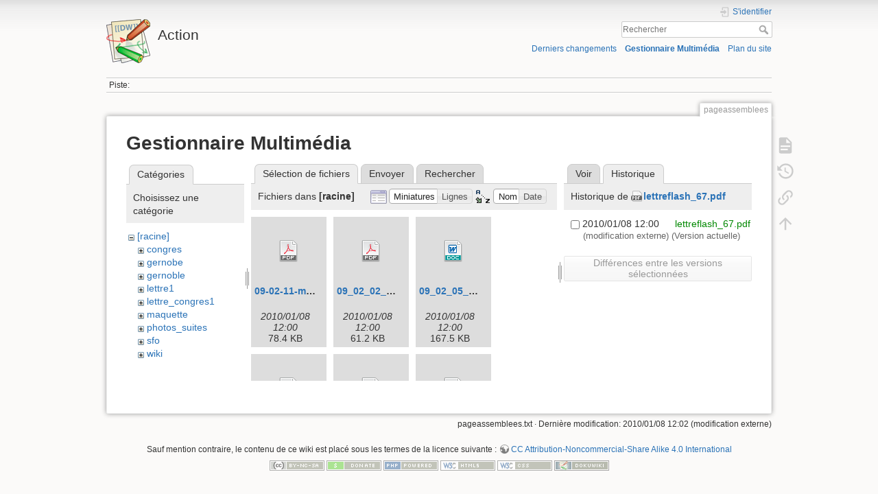

--- FILE ---
content_type: text/html; charset=utf-8
request_url: https://math.univ-lyon1.fr/wikis/action/doku.php?id=pageassemblees&tab_details=history&do=media&tab_files=files&image=lettreflash_67.pdf&ns=
body_size: 17608
content:
<!DOCTYPE html>
<html lang="fr" dir="ltr" class="no-js">
<head>
    <meta charset="utf-8" />
    <title>pageassemblees [Action]</title>
    <script>(function(H){H.className=H.className.replace(/\bno-js\b/,'js')})(document.documentElement)</script>
    <meta name="generator" content="DokuWiki"/>
<meta name="theme-color" content="#008800"/>
<meta name="robots" content="noindex,nofollow"/>
<link rel="search" type="application/opensearchdescription+xml" href="/wikis/action/lib/exe/opensearch.php" title="Action"/>
<link rel="start" href="/wikis/action/"/>
<link rel="contents" href="/wikis/action/doku.php?id=pageassemblees&amp;do=index" title="Plan du site"/>
<link rel="manifest" href="/wikis/action/lib/exe/manifest.php"/>
<link rel="alternate" type="application/rss+xml" title="Derniers changements" href="/wikis/action/feed.php"/>
<link rel="alternate" type="application/rss+xml" title="Catégorie courante" href="/wikis/action/feed.php?mode=list&amp;ns="/>
<link rel="alternate" type="text/html" title="HTML brut" href="/wikis/action/doku.php?do=export_xhtml&amp;id=pageassemblees"/>
<link rel="alternate" type="text/plain" title="Wiki balise" href="/wikis/action/doku.php?do=export_raw&amp;id=pageassemblees"/>
<link rel="stylesheet" href="/wikis/action/lib/exe/css.php?t=dokuwiki&amp;tseed=acac4419e4b13c9f1bca89fe0abc2f95"/>
<!--[if gte IE 9]><!-->
<script >/*<![CDATA[*/var NS='';var JSINFO = {"id":"pageassemblees","namespace":"","ACT":"media","useHeadingNavigation":0,"useHeadingContent":0};
/*!]]>*/</script>
<script charset="utf-8" src="/wikis/action/lib/exe/jquery.php?tseed=34a552433bc33cc9c3bc32527289a0b2" defer="defer"></script>
<script charset="utf-8" src="/wikis/action/lib/exe/js.php?t=dokuwiki&amp;tseed=acac4419e4b13c9f1bca89fe0abc2f95" defer="defer"></script>
<!--<![endif]-->
    <meta name="viewport" content="width=device-width,initial-scale=1" />
    <link rel="shortcut icon" href="/wikis/action/lib/tpl/dokuwiki/images/favicon.ico" />
<link rel="apple-touch-icon" href="/wikis/action/lib/tpl/dokuwiki/images/apple-touch-icon.png" />
    </head>

<body>
    <div id="dokuwiki__site"><div id="dokuwiki__top" class="site dokuwiki mode_media tpl_dokuwiki     ">

        
<!-- ********** HEADER ********** -->
<div id="dokuwiki__header"><div class="pad group">

    
    <div class="headings group">
        <ul class="a11y skip">
            <li><a href="#dokuwiki__content">Aller au contenu</a></li>
        </ul>

        <h1><a href="/wikis/action/doku.php?id=start"  accesskey="h" title="[H]"><img src="/wikis/action/lib/tpl/dokuwiki/images/logo.png" width="64" height="64" alt="" /> <span>Action</span></a></h1>
            </div>

    <div class="tools group">
        <!-- USER TOOLS -->
                    <div id="dokuwiki__usertools">
                <h3 class="a11y">Outils pour utilisateurs</h3>
                <ul>
                    <li class="action login"><a href="/wikis/action/doku.php?id=pageassemblees&amp;do=login&amp;sectok=" title="S'identifier" rel="nofollow"><span>S&#039;identifier</span><svg xmlns="http://www.w3.org/2000/svg" width="24" height="24" viewBox="0 0 24 24"><path d="M10 17.25V14H3v-4h7V6.75L15.25 12 10 17.25M8 2h9a2 2 0 0 1 2 2v16a2 2 0 0 1-2 2H8a2 2 0 0 1-2-2v-4h2v4h9V4H8v4H6V4a2 2 0 0 1 2-2z"/></svg></a></li>                </ul>
            </div>
        
        <!-- SITE TOOLS -->
        <div id="dokuwiki__sitetools">
            <h3 class="a11y">Outils du site</h3>
            <form action="/wikis/action/doku.php?id=start" method="get" role="search" class="search doku_form" id="dw__search" accept-charset="utf-8"><input type="hidden" name="do" value="search" /><input type="hidden" name="id" value="pageassemblees" /><div class="no"><input name="q" type="text" class="edit" title="[F]" accesskey="f" placeholder="Rechercher" autocomplete="on" id="qsearch__in" value="" /><button value="1" type="submit" title="Rechercher">Rechercher</button><div id="qsearch__out" class="ajax_qsearch JSpopup"></div></div></form>            <div class="mobileTools">
                <form action="/wikis/action/doku.php" method="get" accept-charset="utf-8"><div class="no"><input type="hidden" name="id" value="pageassemblees" /><select name="do" class="edit quickselect" title="Outils"><option value="">Outils</option><optgroup label="Outils de la page"><option value="">Afficher la page</option><option value="revisions">Anciennes révisions</option><option value="backlink">Liens de retour</option></optgroup><optgroup label="Outils du site"><option value="recent">Derniers changements</option><option value="media">Gestionnaire Multimédia</option><option value="index">Plan du site</option></optgroup><optgroup label="Outils pour utilisateurs"><option value="login">S&#039;identifier</option></optgroup></select><button type="submit">&gt;</button></div></form>            </div>
            <ul>
                <li class="action recent"><a href="/wikis/action/doku.php?id=pageassemblees&amp;do=recent" title="Derniers changements [r]" rel="nofollow" accesskey="r">Derniers changements</a></li><li class="action media"><a href="/wikis/action/doku.php?id=pageassemblees&amp;do=media&amp;ns=" title="Gestionnaire Multimédia" rel="nofollow">Gestionnaire Multimédia</a></li><li class="action index"><a href="/wikis/action/doku.php?id=pageassemblees&amp;do=index" title="Plan du site [x]" rel="nofollow" accesskey="x">Plan du site</a></li>            </ul>
        </div>

    </div>

    <!-- BREADCRUMBS -->
            <div class="breadcrumbs">
                                        <div class="trace"><span class="bchead">Piste:</span></div>
                    </div>
    


    <hr class="a11y" />
</div></div><!-- /header -->

        <div class="wrapper group">

            
            <!-- ********** CONTENT ********** -->
            <div id="dokuwiki__content"><div class="pad group">
                
                <div class="pageId"><span>pageassemblees</span></div>

                <div class="page group">
                                                            <!-- wikipage start -->
                    <div id="mediamanager__page">
<h1>Gestionnaire Multimédia</h1>
<div class="panel namespaces">
<h2>Catégories</h2>
<div class="panelHeader">Choisissez une catégorie</div>
<div class="panelContent" id="media__tree">

<ul class="idx">
<li class="media level0 open"><img src="/wikis/action/lib/images/minus.gif" alt="−" /><div class="li"><a href="/wikis/action/doku.php?id=pageassemblees&amp;ns=&amp;tab_files=files&amp;do=media&amp;tab_details=history&amp;image=lettreflash_67.pdf" class="idx_dir">[racine]</a></div>
<ul class="idx">
<li class="media level1 closed"><img src="/wikis/action/lib/images/plus.gif" alt="+" /><div class="li"><a href="/wikis/action/doku.php?id=pageassemblees&amp;ns=congres&amp;tab_files=files&amp;do=media&amp;tab_details=history&amp;image=lettreflash_67.pdf" class="idx_dir">congres</a></div></li>
<li class="media level1 closed"><img src="/wikis/action/lib/images/plus.gif" alt="+" /><div class="li"><a href="/wikis/action/doku.php?id=pageassemblees&amp;ns=gernobe&amp;tab_files=files&amp;do=media&amp;tab_details=history&amp;image=lettreflash_67.pdf" class="idx_dir">gernobe</a></div></li>
<li class="media level1 closed"><img src="/wikis/action/lib/images/plus.gif" alt="+" /><div class="li"><a href="/wikis/action/doku.php?id=pageassemblees&amp;ns=gernoble&amp;tab_files=files&amp;do=media&amp;tab_details=history&amp;image=lettreflash_67.pdf" class="idx_dir">gernoble</a></div></li>
<li class="media level1 closed"><img src="/wikis/action/lib/images/plus.gif" alt="+" /><div class="li"><a href="/wikis/action/doku.php?id=pageassemblees&amp;ns=lettre1&amp;tab_files=files&amp;do=media&amp;tab_details=history&amp;image=lettreflash_67.pdf" class="idx_dir">lettre1</a></div></li>
<li class="media level1 closed"><img src="/wikis/action/lib/images/plus.gif" alt="+" /><div class="li"><a href="/wikis/action/doku.php?id=pageassemblees&amp;ns=lettre_congres1&amp;tab_files=files&amp;do=media&amp;tab_details=history&amp;image=lettreflash_67.pdf" class="idx_dir">lettre_congres1</a></div></li>
<li class="media level1 closed"><img src="/wikis/action/lib/images/plus.gif" alt="+" /><div class="li"><a href="/wikis/action/doku.php?id=pageassemblees&amp;ns=maquette&amp;tab_files=files&amp;do=media&amp;tab_details=history&amp;image=lettreflash_67.pdf" class="idx_dir">maquette</a></div></li>
<li class="media level1 closed"><img src="/wikis/action/lib/images/plus.gif" alt="+" /><div class="li"><a href="/wikis/action/doku.php?id=pageassemblees&amp;ns=photos_suites&amp;tab_files=files&amp;do=media&amp;tab_details=history&amp;image=lettreflash_67.pdf" class="idx_dir">photos_suites</a></div></li>
<li class="media level1 closed"><img src="/wikis/action/lib/images/plus.gif" alt="+" /><div class="li"><a href="/wikis/action/doku.php?id=pageassemblees&amp;ns=sfo&amp;tab_files=files&amp;do=media&amp;tab_details=history&amp;image=lettreflash_67.pdf" class="idx_dir">sfo</a></div></li>
<li class="media level1 closed"><img src="/wikis/action/lib/images/plus.gif" alt="+" /><div class="li"><a href="/wikis/action/doku.php?id=pageassemblees&amp;ns=wiki&amp;tab_files=files&amp;do=media&amp;tab_details=history&amp;image=lettreflash_67.pdf" class="idx_dir">wiki</a></div></li>
</ul></li>
</ul>
</div>
</div>
<div class="panel filelist">
<h2 class="a11y">Sélection de fichiers</h2>
<ul class="tabs">
<li><strong>Sélection de fichiers</strong></li>
<li><a href="/wikis/action/doku.php?id=pageassemblees&amp;tab_files=upload&amp;do=media&amp;tab_details=history&amp;image=lettreflash_67.pdf&amp;ns=">Envoyer</a></li>
<li><a href="/wikis/action/doku.php?id=pageassemblees&amp;tab_files=search&amp;do=media&amp;tab_details=history&amp;image=lettreflash_67.pdf&amp;ns=">Rechercher</a></li>
</ul>
<div class="panelHeader">
<h3>Fichiers dans <strong>[racine]</strong></h3>
<form class="options" method="get" action="/wikis/action/doku.php?id=pageassemblees" accept-charset="utf-8"><div class="no">
<input type="hidden" name="do" value="media" /><input type="hidden" name="tab_files" value="files" /><input type="hidden" name="tab_details" value="history" /><input type="hidden" name="image" value="lettreflash_67.pdf" /><input type="hidden" name="ns" value="" /><ul>
<li class="listType"><label class="thumbs" for="listType__thumbs"><input type="radio" id="listType__thumbs" name="list_dwmedia" value="thumbs" checked="checked" /> <span>Miniatures</span></label>
<label class="rows" for="listType__rows"><input type="radio" id="listType__rows" name="list_dwmedia" value="rows" /> <span>Lignes</span></label>
</li>
<li class="sortBy"><label class="name" for="sortBy__name"><input type="radio" id="sortBy__name" name="sort_dwmedia" value="name" checked="checked" /> <span>Nom</span></label>
<label class="date" for="sortBy__date"><input type="radio" id="sortBy__date" name="sort_dwmedia" value="date" /> <span>Date</span></label>
</li>
<li><button type="submit">Appliquer</button>
</li>
</ul>
</div></form>
</div>
<div class="panelContent">
<ul class="thumbs"><li><dl title="09-02-11-motions-3e-coordo-des-u.pdf">
<dt><a id="d_:09-02-11-motions-3e-coordo-des-u.pdf" class="image" title="09-02-11-motions-3e-coordo-des-u.pdf" href="/wikis/action/doku.php?id=pageassemblees&amp;image=09-02-11-motions-3e-coordo-des-u.pdf&amp;ns=&amp;tab_details=view&amp;do=media&amp;tab_files=files"><img src="/wikis/action/lib/images/fileicons/32x32/pdf.png" alt="09-02-11-motions-3e-coordo-des-u.pdf" class="icon" /></a></dt>
<dd class="name"><a href="/wikis/action/doku.php?id=pageassemblees&amp;image=09-02-11-motions-3e-coordo-des-u.pdf&amp;ns=&amp;tab_details=view&amp;do=media&amp;tab_files=files" id="h_:09-02-11-motions-3e-coordo-des-u.pdf">09-02-11-motions-3e-coordo-des-u.pdf</a></dd>
<dd class="size">&#160;</dd>
<dd class="date">2010/01/08 12:00</dd>
<dd class="filesize">78.4 KB</dd>
</dl></li>
<li><dl title="09_02_02_congres.pdf">
<dt><a id="d_:09_02_02_congres.pdf" class="image" title="09_02_02_congres.pdf" href="/wikis/action/doku.php?id=pageassemblees&amp;image=09_02_02_congres.pdf&amp;ns=&amp;tab_details=view&amp;do=media&amp;tab_files=files"><img src="/wikis/action/lib/images/fileicons/32x32/pdf.png" alt="09_02_02_congres.pdf" class="icon" /></a></dt>
<dd class="name"><a href="/wikis/action/doku.php?id=pageassemblees&amp;image=09_02_02_congres.pdf&amp;ns=&amp;tab_details=view&amp;do=media&amp;tab_files=files" id="h_:09_02_02_congres.pdf">09_02_02_congres.pdf</a></dd>
<dd class="size">&#160;</dd>
<dd class="date">2010/01/08 12:00</dd>
<dd class="filesize">61.2 KB</dd>
</dl></li>
<li><dl title="09_02_05_snprees_tract_reunion_5_mars.doc">
<dt><a id="d_:09_02_05_snprees_tract_reunion_5_mars.doc" class="image" title="09_02_05_snprees_tract_reunion_5_mars.doc" href="/wikis/action/doku.php?id=pageassemblees&amp;image=09_02_05_snprees_tract_reunion_5_mars.doc&amp;ns=&amp;tab_details=view&amp;do=media&amp;tab_files=files"><img src="/wikis/action/lib/images/fileicons/32x32/doc.png" alt="09_02_05_snprees_tract_reunion_5_mars.doc" class="icon" /></a></dt>
<dd class="name"><a href="/wikis/action/doku.php?id=pageassemblees&amp;image=09_02_05_snprees_tract_reunion_5_mars.doc&amp;ns=&amp;tab_details=view&amp;do=media&amp;tab_files=files" id="h_:09_02_05_snprees_tract_reunion_5_mars.doc">09_02_05_snprees_tract_reunion_5_mars.doc</a></dd>
<dd class="size">&#160;</dd>
<dd class="date">2010/01/08 12:00</dd>
<dd class="filesize">167.5 KB</dd>
</dl></li>
<li><dl title="09_02_15_non_maquette.pdf">
<dt><a id="d_:09_02_15_non_maquette.pdf" class="image" title="09_02_15_non_maquette.pdf" href="/wikis/action/doku.php?id=pageassemblees&amp;image=09_02_15_non_maquette.pdf&amp;ns=&amp;tab_details=view&amp;do=media&amp;tab_files=files"><img src="/wikis/action/lib/images/fileicons/32x32/pdf.png" alt="09_02_15_non_maquette.pdf" class="icon" /></a></dt>
<dd class="name"><a href="/wikis/action/doku.php?id=pageassemblees&amp;image=09_02_15_non_maquette.pdf&amp;ns=&amp;tab_details=view&amp;do=media&amp;tab_files=files" id="h_:09_02_15_non_maquette.pdf">09_02_15_non_maquette.pdf</a></dd>
<dd class="size">&#160;</dd>
<dd class="date">2010/01/08 12:00</dd>
<dd class="filesize">66.5 KB</dd>
</dl></li>
<li><dl title="09_02_15_non_maquette_final.pdf">
<dt><a id="d_:09_02_15_non_maquette_final.pdf" class="image" title="09_02_15_non_maquette_final.pdf" href="/wikis/action/doku.php?id=pageassemblees&amp;image=09_02_15_non_maquette_final.pdf&amp;ns=&amp;tab_details=view&amp;do=media&amp;tab_files=files"><img src="/wikis/action/lib/images/fileicons/32x32/pdf.png" alt="09_02_15_non_maquette_final.pdf" class="icon" /></a></dt>
<dd class="name"><a href="/wikis/action/doku.php?id=pageassemblees&amp;image=09_02_15_non_maquette_final.pdf&amp;ns=&amp;tab_details=view&amp;do=media&amp;tab_files=files" id="h_:09_02_15_non_maquette_final.pdf">09_02_15_non_maquette_final.pdf</a></dd>
<dd class="size">&#160;</dd>
<dd class="date">2010/01/08 12:00</dd>
<dd class="filesize">77.5 KB</dd>
</dl></li>
<li><dl title="09_02_16_snprees_manifestations_19_fevrier_11.doc">
<dt><a id="d_:09_02_16_snprees_manifestations_19_fevrier_11.doc" class="image" title="09_02_16_snprees_manifestations_19_fevrier_11.doc" href="/wikis/action/doku.php?id=pageassemblees&amp;image=09_02_16_snprees_manifestations_19_fevrier_11.doc&amp;ns=&amp;tab_details=view&amp;do=media&amp;tab_files=files"><img src="/wikis/action/lib/images/fileicons/32x32/doc.png" alt="09_02_16_snprees_manifestations_19_fevrier_11.doc" class="icon" /></a></dt>
<dd class="name"><a href="/wikis/action/doku.php?id=pageassemblees&amp;image=09_02_16_snprees_manifestations_19_fevrier_11.doc&amp;ns=&amp;tab_details=view&amp;do=media&amp;tab_files=files" id="h_:09_02_16_snprees_manifestations_19_fevrier_11.doc">09_02_16_snprees_manifestations_19_fevrier_11.doc</a></dd>
<dd class="size">&#160;</dd>
<dd class="date">2010/01/08 12:00</dd>
<dd class="filesize">131 KB</dd>
</dl></li>
<li><dl title="09_02_21_coord_nanterre_du_20_pwtt_finale.ppt">
<dt><a id="d_:09_02_21_coord_nanterre_du_20_pwtt_finale.ppt" class="image" title="09_02_21_coord_nanterre_du_20_pwtt_finale.ppt" href="/wikis/action/doku.php?id=pageassemblees&amp;image=09_02_21_coord_nanterre_du_20_pwtt_finale.ppt&amp;ns=&amp;tab_details=view&amp;do=media&amp;tab_files=files"><img src="/wikis/action/lib/images/fileicons/32x32/ppt.png" alt="09_02_21_coord_nanterre_du_20_pwtt_finale.ppt" class="icon" /></a></dt>
<dd class="name"><a href="/wikis/action/doku.php?id=pageassemblees&amp;image=09_02_21_coord_nanterre_du_20_pwtt_finale.ppt&amp;ns=&amp;tab_details=view&amp;do=media&amp;tab_files=files" id="h_:09_02_21_coord_nanterre_du_20_pwtt_finale.ppt">09_02_21_coord_nanterre_du_20_pwtt_finale.ppt</a></dd>
<dd class="size">&#160;</dd>
<dd class="date">2010/01/08 12:00</dd>
<dd class="filesize">47.5 KB</dd>
</dl></li>
<li><dl title="09_02_25_snprees.doc">
<dt><a id="d_:09_02_25_snprees.doc" class="image" title="09_02_25_snprees.doc" href="/wikis/action/doku.php?id=pageassemblees&amp;image=09_02_25_snprees.doc&amp;ns=&amp;tab_details=view&amp;do=media&amp;tab_files=files"><img src="/wikis/action/lib/images/fileicons/32x32/doc.png" alt="09_02_25_snprees.doc" class="icon" /></a></dt>
<dd class="name"><a href="/wikis/action/doku.php?id=pageassemblees&amp;image=09_02_25_snprees.doc&amp;ns=&amp;tab_details=view&amp;do=media&amp;tab_files=files" id="h_:09_02_25_snprees.doc">09_02_25_snprees.doc</a></dd>
<dd class="size">&#160;</dd>
<dd class="date">2010/01/08 12:00</dd>
<dd class="filesize">118 KB</dd>
</dl></li>
<li><dl title="09_03_04_snprees_communique_2_negociation_mesr.doc">
<dt><a id="d_:09_03_04_snprees_communique_2_negociation_mesr.doc" class="image" title="09_03_04_snprees_communique_2_negociation_mesr.doc" href="/wikis/action/doku.php?id=pageassemblees&amp;image=09_03_04_snprees_communique_2_negociation_mesr.doc&amp;ns=&amp;tab_details=view&amp;do=media&amp;tab_files=files"><img src="/wikis/action/lib/images/fileicons/32x32/doc.png" alt="09_03_04_snprees_communique_2_negociation_mesr.doc" class="icon" /></a></dt>
<dd class="name"><a href="/wikis/action/doku.php?id=pageassemblees&amp;image=09_03_04_snprees_communique_2_negociation_mesr.doc&amp;ns=&amp;tab_details=view&amp;do=media&amp;tab_files=files" id="h_:09_03_04_snprees_communique_2_negociation_mesr.doc">09_03_04_snprees_communique_2_negociation_mesr.doc</a></dd>
<dd class="size">&#160;</dd>
<dd class="date">2010/01/08 12:00</dd>
<dd class="filesize">48 KB</dd>
</dl></li>
<li><dl title="09_03_17_fnec_lettre_aux_syndicales_de.doc">
<dt><a id="d_:09_03_17_fnec_lettre_aux_syndicales_de.doc" class="image" title="09_03_17_fnec_lettre_aux_syndicales_de.doc" href="/wikis/action/doku.php?id=pageassemblees&amp;image=09_03_17_fnec_lettre_aux_syndicales_de.doc&amp;ns=&amp;tab_details=view&amp;do=media&amp;tab_files=files"><img src="/wikis/action/lib/images/fileicons/32x32/doc.png" alt="09_03_17_fnec_lettre_aux_syndicales_de.doc" class="icon" /></a></dt>
<dd class="name"><a href="/wikis/action/doku.php?id=pageassemblees&amp;image=09_03_17_fnec_lettre_aux_syndicales_de.doc&amp;ns=&amp;tab_details=view&amp;do=media&amp;tab_files=files" id="h_:09_03_17_fnec_lettre_aux_syndicales_de.doc">09_03_17_fnec_lettre_aux_syndicales_de.doc</a></dd>
<dd class="size">&#160;</dd>
<dd class="date">2010/01/08 12:00</dd>
<dd class="filesize">72.5 KB</dd>
</dl></li>
<li><dl title="09_03_20_darcos_lettre_aux_sg.doc">
<dt><a id="d_:09_03_20_darcos_lettre_aux_sg.doc" class="image" title="09_03_20_darcos_lettre_aux_sg.doc" href="/wikis/action/doku.php?id=pageassemblees&amp;image=09_03_20_darcos_lettre_aux_sg.doc&amp;ns=&amp;tab_details=view&amp;do=media&amp;tab_files=files"><img src="/wikis/action/lib/images/fileicons/32x32/doc.png" alt="09_03_20_darcos_lettre_aux_sg.doc" class="icon" /></a></dt>
<dd class="name"><a href="/wikis/action/doku.php?id=pageassemblees&amp;image=09_03_20_darcos_lettre_aux_sg.doc&amp;ns=&amp;tab_details=view&amp;do=media&amp;tab_files=files" id="h_:09_03_20_darcos_lettre_aux_sg.doc">09_03_20_darcos_lettre_aux_sg.doc</a></dd>
<dd class="size">&#160;</dd>
<dd class="date">2010/01/08 12:00</dd>
<dd class="filesize">26.5 KB</dd>
</dl></li>
<li><dl title="09_03_20_snprees_communique_biatos-crous.doc">
<dt><a id="d_:09_03_20_snprees_communique_biatos-crous.doc" class="image" title="09_03_20_snprees_communique_biatos-crous.doc" href="/wikis/action/doku.php?id=pageassemblees&amp;image=09_03_20_snprees_communique_biatos-crous.doc&amp;ns=&amp;tab_details=view&amp;do=media&amp;tab_files=files"><img src="/wikis/action/lib/images/fileicons/32x32/doc.png" alt="09_03_20_snprees_communique_biatos-crous.doc" class="icon" /></a></dt>
<dd class="name"><a href="/wikis/action/doku.php?id=pageassemblees&amp;image=09_03_20_snprees_communique_biatos-crous.doc&amp;ns=&amp;tab_details=view&amp;do=media&amp;tab_files=files" id="h_:09_03_20_snprees_communique_biatos-crous.doc">09_03_20_snprees_communique_biatos-crous.doc</a></dd>
<dd class="size">&#160;</dd>
<dd class="date">2010/01/08 12:00</dd>
<dd class="filesize">217.5 KB</dd>
</dl></li>
<li><dl title="09_03_20_snprees_masterisation_declarations_darcos-pecresse.pdf">
<dt><a id="d_:09_03_20_snprees_masterisation_declarations_darcos-pecresse.pdf" class="image" title="09_03_20_snprees_masterisation_declarations_darcos-pecresse.pdf" href="/wikis/action/doku.php?id=pageassemblees&amp;image=09_03_20_snprees_masterisation_declarations_darcos-pecresse.pdf&amp;ns=&amp;tab_details=view&amp;do=media&amp;tab_files=files"><img src="/wikis/action/lib/images/fileicons/32x32/pdf.png" alt="09_03_20_snprees_masterisation_declarations_darcos-pecresse.pdf" class="icon" /></a></dt>
<dd class="name"><a href="/wikis/action/doku.php?id=pageassemblees&amp;image=09_03_20_snprees_masterisation_declarations_darcos-pecresse.pdf&amp;ns=&amp;tab_details=view&amp;do=media&amp;tab_files=files" id="h_:09_03_20_snprees_masterisation_declarations_darcos-pecresse.pdf">09_03_20_snprees_masterisation_declarations_darcos-pecresse.pdf</a></dd>
<dd class="size">&#160;</dd>
<dd class="date">2010/01/08 12:00</dd>
<dd class="filesize">275 KB</dd>
</dl></li>
<li><dl title="09_03_20_snprees_tract_iut-form_prof_pour_24_mars.doc">
<dt><a id="d_:09_03_20_snprees_tract_iut-form_prof_pour_24_mars.doc" class="image" title="09_03_20_snprees_tract_iut-form_prof_pour_24_mars.doc" href="/wikis/action/doku.php?id=pageassemblees&amp;image=09_03_20_snprees_tract_iut-form_prof_pour_24_mars.doc&amp;ns=&amp;tab_details=view&amp;do=media&amp;tab_files=files"><img src="/wikis/action/lib/images/fileicons/32x32/doc.png" alt="09_03_20_snprees_tract_iut-form_prof_pour_24_mars.doc" class="icon" /></a></dt>
<dd class="name"><a href="/wikis/action/doku.php?id=pageassemblees&amp;image=09_03_20_snprees_tract_iut-form_prof_pour_24_mars.doc&amp;ns=&amp;tab_details=view&amp;do=media&amp;tab_files=files" id="h_:09_03_20_snprees_tract_iut-form_prof_pour_24_mars.doc">09_03_20_snprees_tract_iut-form_prof_pour_24_mars.doc</a></dd>
<dd class="size">&#160;</dd>
<dd class="date">2010/01/08 12:00</dd>
<dd class="filesize">87.5 KB</dd>
</dl></li>
<li><dl title="09_03_21_snprees_appel_ens_ech_24_mars.doc">
<dt><a id="d_:09_03_21_snprees_appel_ens_ech_24_mars.doc" class="image" title="09_03_21_snprees_appel_ens_ech_24_mars.doc" href="/wikis/action/doku.php?id=pageassemblees&amp;image=09_03_21_snprees_appel_ens_ech_24_mars.doc&amp;ns=&amp;tab_details=view&amp;do=media&amp;tab_files=files"><img src="/wikis/action/lib/images/fileicons/32x32/doc.png" alt="09_03_21_snprees_appel_ens_ech_24_mars.doc" class="icon" /></a></dt>
<dd class="name"><a href="/wikis/action/doku.php?id=pageassemblees&amp;image=09_03_21_snprees_appel_ens_ech_24_mars.doc&amp;ns=&amp;tab_details=view&amp;do=media&amp;tab_files=files" id="h_:09_03_21_snprees_appel_ens_ech_24_mars.doc">09_03_21_snprees_appel_ens_ech_24_mars.doc</a></dd>
<dd class="size">&#160;</dd>
<dd class="date">2010/01/08 12:00</dd>
<dd class="filesize">95.5 KB</dd>
</dl></li>
<li><dl title="09_05_27_snprees_mandat_4_juin_referentiel-19.doc">
<dt><a id="d_:09_05_27_snprees_mandat_4_juin_referentiel-19.doc" class="image" title="09_05_27_snprees_mandat_4_juin_referentiel-19.doc" href="/wikis/action/doku.php?id=pageassemblees&amp;image=09_05_27_snprees_mandat_4_juin_referentiel-19.doc&amp;ns=&amp;tab_details=view&amp;do=media&amp;tab_files=files"><img src="/wikis/action/lib/images/fileicons/32x32/doc.png" alt="09_05_27_snprees_mandat_4_juin_referentiel-19.doc" class="icon" /></a></dt>
<dd class="name"><a href="/wikis/action/doku.php?id=pageassemblees&amp;image=09_05_27_snprees_mandat_4_juin_referentiel-19.doc&amp;ns=&amp;tab_details=view&amp;do=media&amp;tab_files=files" id="h_:09_05_27_snprees_mandat_4_juin_referentiel-19.doc">09_05_27_snprees_mandat_4_juin_referentiel-19.doc</a></dd>
<dd class="size">&#160;</dd>
<dd class="date">2010/01/08 12:00</dd>
<dd class="filesize">106 KB</dd>
</dl></li>
<li><dl title="09_05_27_snprees_mandat_4_juin_referentiel.doc">
<dt><a id="d_:09_05_27_snprees_mandat_4_juin_referentiel.doc" class="image" title="09_05_27_snprees_mandat_4_juin_referentiel.doc" href="/wikis/action/doku.php?id=pageassemblees&amp;image=09_05_27_snprees_mandat_4_juin_referentiel.doc&amp;ns=&amp;tab_details=view&amp;do=media&amp;tab_files=files"><img src="/wikis/action/lib/images/fileicons/32x32/doc.png" alt="09_05_27_snprees_mandat_4_juin_referentiel.doc" class="icon" /></a></dt>
<dd class="name"><a href="/wikis/action/doku.php?id=pageassemblees&amp;image=09_05_27_snprees_mandat_4_juin_referentiel.doc&amp;ns=&amp;tab_details=view&amp;do=media&amp;tab_files=files" id="h_:09_05_27_snprees_mandat_4_juin_referentiel.doc">09_05_27_snprees_mandat_4_juin_referentiel.doc</a></dd>
<dd class="size">&#160;</dd>
<dd class="date">2010/01/08 12:00</dd>
<dd class="filesize">57 KB</dd>
</dl></li>
<li><dl title="09_06_06_snprees_cr_4_juin_referentiel1.doc">
<dt><a id="d_:09_06_06_snprees_cr_4_juin_referentiel1.doc" class="image" title="09_06_06_snprees_cr_4_juin_referentiel1.doc" href="/wikis/action/doku.php?id=pageassemblees&amp;image=09_06_06_snprees_cr_4_juin_referentiel1.doc&amp;ns=&amp;tab_details=view&amp;do=media&amp;tab_files=files"><img src="/wikis/action/lib/images/fileicons/32x32/doc.png" alt="09_06_06_snprees_cr_4_juin_referentiel1.doc" class="icon" /></a></dt>
<dd class="name"><a href="/wikis/action/doku.php?id=pageassemblees&amp;image=09_06_06_snprees_cr_4_juin_referentiel1.doc&amp;ns=&amp;tab_details=view&amp;do=media&amp;tab_files=files" id="h_:09_06_06_snprees_cr_4_juin_referentiel1.doc">09_06_06_snprees_cr_4_juin_referentiel1.doc</a></dd>
<dd class="size">&#160;</dd>
<dd class="date">2010/01/08 12:00</dd>
<dd class="filesize">88 KB</dd>
</dl></li>
<li><dl title="5emecn.pdf">
<dt><a id="d_:5emecn.pdf" class="image" title="5emecn.pdf" href="/wikis/action/doku.php?id=pageassemblees&amp;image=5emecn.pdf&amp;ns=&amp;tab_details=view&amp;do=media&amp;tab_files=files"><img src="/wikis/action/lib/images/fileicons/32x32/pdf.png" alt="5emecn.pdf" class="icon" /></a></dt>
<dd class="name"><a href="/wikis/action/doku.php?id=pageassemblees&amp;image=5emecn.pdf&amp;ns=&amp;tab_details=view&amp;do=media&amp;tab_files=files" id="h_:5emecn.pdf">5emecn.pdf</a></dd>
<dd class="size">&#160;</dd>
<dd class="date">2010/01/08 12:00</dd>
<dd class="filesize">74.8 KB</dd>
</dl></li>
<li><dl title="6-_fnec_petition_masterisation.pdf">
<dt><a id="d_:6-_fnec_petition_masterisation.pdf" class="image" title="6-_fnec_petition_masterisation.pdf" href="/wikis/action/doku.php?id=pageassemblees&amp;image=6-_fnec_petition_masterisation.pdf&amp;ns=&amp;tab_details=view&amp;do=media&amp;tab_files=files"><img src="/wikis/action/lib/images/fileicons/32x32/pdf.png" alt="6-_fnec_petition_masterisation.pdf" class="icon" /></a></dt>
<dd class="name"><a href="/wikis/action/doku.php?id=pageassemblees&amp;image=6-_fnec_petition_masterisation.pdf&amp;ns=&amp;tab_details=view&amp;do=media&amp;tab_files=files" id="h_:6-_fnec_petition_masterisation.pdf">6-_fnec_petition_masterisation.pdf</a></dd>
<dd class="size">&#160;</dd>
<dd class="date">2010/01/08 12:00</dd>
<dd class="filesize">81.5 KB</dd>
</dl></li>
<li><dl title="146_categorieb.pdf">
<dt><a id="d_:146_categorieb.pdf" class="image" title="146_categorieb.pdf" href="/wikis/action/doku.php?id=pageassemblees&amp;image=146_categorieb.pdf&amp;ns=&amp;tab_details=view&amp;do=media&amp;tab_files=files"><img src="/wikis/action/lib/images/fileicons/32x32/pdf.png" alt="146_categorieb.pdf" class="icon" /></a></dt>
<dd class="name"><a href="/wikis/action/doku.php?id=pageassemblees&amp;image=146_categorieb.pdf&amp;ns=&amp;tab_details=view&amp;do=media&amp;tab_files=files" id="h_:146_categorieb.pdf">146_categorieb.pdf</a></dd>
<dd class="size">&#160;</dd>
<dd class="date">2010/01/08 12:00</dd>
<dd class="filesize">343.8 KB</dd>
</dl></li>
<li><dl title="2009-01-06-ag_20ujm-cr.pdf">
<dt><a id="d_:2009-01-06-ag_20ujm-cr.pdf" class="image" title="2009-01-06-ag_20ujm-cr.pdf" href="/wikis/action/doku.php?id=pageassemblees&amp;image=2009-01-06-ag_20ujm-cr.pdf&amp;ns=&amp;tab_details=view&amp;do=media&amp;tab_files=files"><img src="/wikis/action/lib/images/fileicons/32x32/pdf.png" alt="2009-01-06-ag_20ujm-cr.pdf" class="icon" /></a></dt>
<dd class="name"><a href="/wikis/action/doku.php?id=pageassemblees&amp;image=2009-01-06-ag_20ujm-cr.pdf&amp;ns=&amp;tab_details=view&amp;do=media&amp;tab_files=files" id="h_:2009-01-06-ag_20ujm-cr.pdf">2009-01-06-ag_20ujm-cr.pdf</a></dd>
<dd class="size">&#160;</dd>
<dd class="date">2010/01/08 12:00</dd>
<dd class="filesize">115.8 KB</dd>
</dl></li>
<li><dl title="2009-01-12-ag_shs-refus_rendre_notes_et_2e_session.pdf">
<dt><a id="d_:2009-01-12-ag_shs-refus_rendre_notes_et_2e_session.pdf" class="image" title="2009-01-12-ag_shs-refus_rendre_notes_et_2e_session.pdf" href="/wikis/action/doku.php?id=pageassemblees&amp;image=2009-01-12-ag_shs-refus_rendre_notes_et_2e_session.pdf&amp;ns=&amp;tab_details=view&amp;do=media&amp;tab_files=files"><img src="/wikis/action/lib/images/fileicons/32x32/pdf.png" alt="2009-01-12-ag_shs-refus_rendre_notes_et_2e_session.pdf" class="icon" /></a></dt>
<dd class="name"><a href="/wikis/action/doku.php?id=pageassemblees&amp;image=2009-01-12-ag_shs-refus_rendre_notes_et_2e_session.pdf&amp;ns=&amp;tab_details=view&amp;do=media&amp;tab_files=files" id="h_:2009-01-12-ag_shs-refus_rendre_notes_et_2e_session.pdf">2009-01-12-ag_shs-refus_rendre_notes_et_2e_session.pdf</a></dd>
<dd class="size">&#160;</dd>
<dd class="date">2010/01/08 12:00</dd>
<dd class="filesize">51.8 KB</dd>
</dl></li>
<li><dl title="2009-01-12-ag_ufr_droit_ujm_st-etienne.pdf">
<dt><a id="d_:2009-01-12-ag_ufr_droit_ujm_st-etienne.pdf" class="image" title="2009-01-12-ag_ufr_droit_ujm_st-etienne.pdf" href="/wikis/action/doku.php?id=pageassemblees&amp;image=2009-01-12-ag_ufr_droit_ujm_st-etienne.pdf&amp;ns=&amp;tab_details=view&amp;do=media&amp;tab_files=files"><img src="/wikis/action/lib/images/fileicons/32x32/pdf.png" alt="2009-01-12-ag_ufr_droit_ujm_st-etienne.pdf" class="icon" /></a></dt>
<dd class="name"><a href="/wikis/action/doku.php?id=pageassemblees&amp;image=2009-01-12-ag_ufr_droit_ujm_st-etienne.pdf&amp;ns=&amp;tab_details=view&amp;do=media&amp;tab_files=files" id="h_:2009-01-12-ag_ufr_droit_ujm_st-etienne.pdf">2009-01-12-ag_ufr_droit_ujm_st-etienne.pdf</a></dd>
<dd class="size">&#160;</dd>
<dd class="date">2010/01/08 12:00</dd>
<dd class="filesize">56.4 KB</dd>
</dl></li>
<li><dl title="2009-01-20-cr_ag_shs-all_ujm-st-etienne.pdf">
<dt><a id="d_:2009-01-20-cr_ag_shs-all_ujm-st-etienne.pdf" class="image" title="2009-01-20-cr_ag_shs-all_ujm-st-etienne.pdf" href="/wikis/action/doku.php?id=pageassemblees&amp;image=2009-01-20-cr_ag_shs-all_ujm-st-etienne.pdf&amp;ns=&amp;tab_details=view&amp;do=media&amp;tab_files=files"><img src="/wikis/action/lib/images/fileicons/32x32/pdf.png" alt="2009-01-20-cr_ag_shs-all_ujm-st-etienne.pdf" class="icon" /></a></dt>
<dd class="name"><a href="/wikis/action/doku.php?id=pageassemblees&amp;image=2009-01-20-cr_ag_shs-all_ujm-st-etienne.pdf&amp;ns=&amp;tab_details=view&amp;do=media&amp;tab_files=files" id="h_:2009-01-20-cr_ag_shs-all_ujm-st-etienne.pdf">2009-01-20-cr_ag_shs-all_ujm-st-etienne.pdf</a></dd>
<dd class="size">&#160;</dd>
<dd class="date">2010/01/08 12:00</dd>
<dd class="filesize">77.7 KB</dd>
</dl></li>
<li><dl title="2009-02-03-preavis_20greve_20sdprees-fo-42.pdf">
<dt><a id="d_:2009-02-03-preavis_20greve_20sdprees-fo-42.pdf" class="image" title="2009-02-03-preavis_20greve_20sdprees-fo-42.pdf" href="/wikis/action/doku.php?id=pageassemblees&amp;image=2009-02-03-preavis_20greve_20sdprees-fo-42.pdf&amp;ns=&amp;tab_details=view&amp;do=media&amp;tab_files=files"><img src="/wikis/action/lib/images/fileicons/32x32/pdf.png" alt="2009-02-03-preavis_20greve_20sdprees-fo-42.pdf" class="icon" /></a></dt>
<dd class="name"><a href="/wikis/action/doku.php?id=pageassemblees&amp;image=2009-02-03-preavis_20greve_20sdprees-fo-42.pdf&amp;ns=&amp;tab_details=view&amp;do=media&amp;tab_files=files" id="h_:2009-02-03-preavis_20greve_20sdprees-fo-42.pdf">2009-02-03-preavis_20greve_20sdprees-fo-42.pdf</a></dd>
<dd class="size">&#160;</dd>
<dd class="date">2010/01/08 12:00</dd>
<dd class="filesize">58.5 KB</dd>
</dl></li>
<li><dl title="2009_01_27-ag_20ujm_20ste-2.pdf">
<dt><a id="d_:2009_01_27-ag_20ujm_20ste-2.pdf" class="image" title="2009_01_27-ag_20ujm_20ste-2.pdf" href="/wikis/action/doku.php?id=pageassemblees&amp;image=2009_01_27-ag_20ujm_20ste-2.pdf&amp;ns=&amp;tab_details=view&amp;do=media&amp;tab_files=files"><img src="/wikis/action/lib/images/fileicons/32x32/pdf.png" alt="2009_01_27-ag_20ujm_20ste-2.pdf" class="icon" /></a></dt>
<dd class="name"><a href="/wikis/action/doku.php?id=pageassemblees&amp;image=2009_01_27-ag_20ujm_20ste-2.pdf&amp;ns=&amp;tab_details=view&amp;do=media&amp;tab_files=files" id="h_:2009_01_27-ag_20ujm_20ste-2.pdf">2009_01_27-ag_20ujm_20ste-2.pdf</a></dd>
<dd class="size">&#160;</dd>
<dd class="date">2010/01/08 12:00</dd>
<dd class="filesize">18.1 KB</dd>
</dl></li>
<li><dl title="2009_02_19-appel_federal_3.pdf">
<dt><a id="d_:2009_02_19-appel_federal_3.pdf" class="image" title="2009_02_19-appel_federal_3.pdf" href="/wikis/action/doku.php?id=pageassemblees&amp;image=2009_02_19-appel_federal_3.pdf&amp;ns=&amp;tab_details=view&amp;do=media&amp;tab_files=files"><img src="/wikis/action/lib/images/fileicons/32x32/pdf.png" alt="2009_02_19-appel_federal_3.pdf" class="icon" /></a></dt>
<dd class="name"><a href="/wikis/action/doku.php?id=pageassemblees&amp;image=2009_02_19-appel_federal_3.pdf&amp;ns=&amp;tab_details=view&amp;do=media&amp;tab_files=files" id="h_:2009_02_19-appel_federal_3.pdf">2009_02_19-appel_federal_3.pdf</a></dd>
<dd class="size">&#160;</dd>
<dd class="date">2010/01/08 12:00</dd>
<dd class="filesize">114.3 KB</dd>
</dl></li>
<li><dl title="2645b_tract_de_mobilisation.pdf">
<dt><a id="d_:2645b_tract_de_mobilisation.pdf" class="image" title="2645b_tract_de_mobilisation.pdf" href="/wikis/action/doku.php?id=pageassemblees&amp;image=2645b_tract_de_mobilisation.pdf&amp;ns=&amp;tab_details=view&amp;do=media&amp;tab_files=files"><img src="/wikis/action/lib/images/fileicons/32x32/pdf.png" alt="2645b_tract_de_mobilisation.pdf" class="icon" /></a></dt>
<dd class="name"><a href="/wikis/action/doku.php?id=pageassemblees&amp;image=2645b_tract_de_mobilisation.pdf&amp;ns=&amp;tab_details=view&amp;do=media&amp;tab_files=files" id="h_:2645b_tract_de_mobilisation.pdf">2645b_tract_de_mobilisation.pdf</a></dd>
<dd class="size">&#160;</dd>
<dd class="date">2010/01/08 12:00</dd>
<dd class="filesize">271.6 KB</dd>
</dl></li>
<li><dl title="a_manif_ec_200109.jpg">
<dt><a id="l_:a_manif_ec_200109.jpg" class="image thumb" href="/wikis/action/doku.php?id=pageassemblees&amp;image=a_manif_ec_200109.jpg&amp;ns=&amp;tab_details=view&amp;do=media&amp;tab_files=files"><img src="/wikis/action/lib/exe/fetch.php?w=90&amp;h=33&amp;t=1262948446&amp;tok=383ee4&amp;media=a_manif_ec_200109.jpg" alt="a_manif_ec_200109.jpg" /></a></dt>
<dd class="name"><a href="/wikis/action/doku.php?id=pageassemblees&amp;image=a_manif_ec_200109.jpg&amp;ns=&amp;tab_details=view&amp;do=media&amp;tab_files=files" id="h_:a_manif_ec_200109.jpg">a_manif_ec_200109.jpg</a></dd>
<dd class="size">1396&#215;522</dd>
<dd class="date">2010/01/08 12:00</dd>
<dd class="filesize">289.3 KB</dd>
</dl></li>
<li><dl title="aff1.jpg">
<dt><a id="l_:aff1.jpg" class="image thumb" href="/wikis/action/doku.php?id=pageassemblees&amp;image=aff1.jpg&amp;ns=&amp;tab_details=view&amp;do=media&amp;tab_files=files"><img src="/wikis/action/lib/exe/fetch.php?w=90&amp;h=23&amp;t=1262948445&amp;tok=5598f1&amp;media=aff1.jpg" alt="aff1.jpg" /></a></dt>
<dd class="name"><a href="/wikis/action/doku.php?id=pageassemblees&amp;image=aff1.jpg&amp;ns=&amp;tab_details=view&amp;do=media&amp;tab_files=files" id="h_:aff1.jpg">aff1.jpg</a></dd>
<dd class="size">799&#215;213</dd>
<dd class="date">2010/01/08 12:00</dd>
<dd class="filesize">22.7 KB</dd>
</dl></li>
<li><dl title="aff2.jpg">
<dt><a id="l_:aff2.jpg" class="image thumb" href="/wikis/action/doku.php?id=pageassemblees&amp;image=aff2.jpg&amp;ns=&amp;tab_details=view&amp;do=media&amp;tab_files=files"><img src="/wikis/action/lib/exe/fetch.php?w=90&amp;h=68&amp;t=1262948445&amp;tok=b80287&amp;media=aff2.jpg" alt="aff2.jpg" /></a></dt>
<dd class="name"><a href="/wikis/action/doku.php?id=pageassemblees&amp;image=aff2.jpg&amp;ns=&amp;tab_details=view&amp;do=media&amp;tab_files=files" id="h_:aff2.jpg">aff2.jpg</a></dd>
<dd class="size">301&#215;229</dd>
<dd class="date">2010/01/08 12:00</dd>
<dd class="filesize">11 KB</dd>
</dl></li>
<li><dl title="aff3.jpg">
<dt><a id="l_:aff3.jpg" class="image thumb" href="/wikis/action/doku.php?id=pageassemblees&amp;image=aff3.jpg&amp;ns=&amp;tab_details=view&amp;do=media&amp;tab_files=files"><img src="/wikis/action/lib/exe/fetch.php?w=90&amp;h=59&amp;t=1262948445&amp;tok=15d7ad&amp;media=aff3.jpg" alt="aff3.jpg" /></a></dt>
<dd class="name"><a href="/wikis/action/doku.php?id=pageassemblees&amp;image=aff3.jpg&amp;ns=&amp;tab_details=view&amp;do=media&amp;tab_files=files" id="h_:aff3.jpg">aff3.jpg</a></dd>
<dd class="size">1592&#215;1061</dd>
<dd class="date">2010/01/08 12:00</dd>
<dd class="filesize">127.5 KB</dd>
</dl></li>
<li><dl title="aff4.jpg">
<dt><a id="l_:aff4.jpg" class="image thumb" href="/wikis/action/doku.php?id=pageassemblees&amp;image=aff4.jpg&amp;ns=&amp;tab_details=view&amp;do=media&amp;tab_files=files"><img src="/wikis/action/lib/exe/fetch.php?w=90&amp;h=78&amp;t=1262948446&amp;tok=8643c9&amp;media=aff4.jpg" alt="aff4.jpg" /></a></dt>
<dd class="name"><a href="/wikis/action/doku.php?id=pageassemblees&amp;image=aff4.jpg&amp;ns=&amp;tab_details=view&amp;do=media&amp;tab_files=files" id="h_:aff4.jpg">aff4.jpg</a></dd>
<dd class="size">1301&#215;1131</dd>
<dd class="date">2010/01/08 12:00</dd>
<dd class="filesize">176.8 KB</dd>
</dl></li>
<li><dl title="aff5.jpg">
<dt><a id="l_:aff5.jpg" class="image thumb" href="/wikis/action/doku.php?id=pageassemblees&amp;image=aff5.jpg&amp;ns=&amp;tab_details=view&amp;do=media&amp;tab_files=files"><img src="/wikis/action/lib/exe/fetch.php?w=90&amp;h=32&amp;t=1262948446&amp;tok=6b2457&amp;media=aff5.jpg" alt="aff5.jpg" /></a></dt>
<dd class="name"><a href="/wikis/action/doku.php?id=pageassemblees&amp;image=aff5.jpg&amp;ns=&amp;tab_details=view&amp;do=media&amp;tab_files=files" id="h_:aff5.jpg">aff5.jpg</a></dd>
<dd class="size">2928&#215;1059</dd>
<dd class="date">2010/01/08 12:00</dd>
<dd class="filesize">163.6 KB</dd>
</dl></li>
<li><dl title="aff6.jpg">
<dt><a id="l_:aff6.jpg" class="image thumb" href="/wikis/action/doku.php?id=pageassemblees&amp;image=aff6.jpg&amp;ns=&amp;tab_details=view&amp;do=media&amp;tab_files=files"><img src="/wikis/action/lib/exe/fetch.php?w=90&amp;h=32&amp;t=1262948445&amp;tok=91d804&amp;media=aff6.jpg" alt="aff6.jpg" /></a></dt>
<dd class="name"><a href="/wikis/action/doku.php?id=pageassemblees&amp;image=aff6.jpg&amp;ns=&amp;tab_details=view&amp;do=media&amp;tab_files=files" id="h_:aff6.jpg">aff6.jpg</a></dd>
<dd class="size">2928&#215;1059</dd>
<dd class="date">2010/01/08 12:00</dd>
<dd class="filesize">190.5 KB</dd>
</dl></li>
<li><dl title="aff7.jpg">
<dt><a id="l_:aff7.jpg" class="image thumb" href="/wikis/action/doku.php?id=pageassemblees&amp;image=aff7.jpg&amp;ns=&amp;tab_details=view&amp;do=media&amp;tab_files=files"><img src="/wikis/action/lib/exe/fetch.php?w=90&amp;h=32&amp;t=1262948445&amp;tok=f35f0f&amp;media=aff7.jpg" alt="aff7.jpg" /></a></dt>
<dd class="name"><a href="/wikis/action/doku.php?id=pageassemblees&amp;image=aff7.jpg&amp;ns=&amp;tab_details=view&amp;do=media&amp;tab_files=files" id="h_:aff7.jpg">aff7.jpg</a></dd>
<dd class="size">2928&#215;1059</dd>
<dd class="date">2010/01/08 12:00</dd>
<dd class="filesize">119.2 KB</dd>
</dl></li>
<li><dl title="aff8.jpg">
<dt><a id="l_:aff8.jpg" class="image thumb" href="/wikis/action/doku.php?id=pageassemblees&amp;image=aff8.jpg&amp;ns=&amp;tab_details=view&amp;do=media&amp;tab_files=files"><img src="/wikis/action/lib/exe/fetch.php?w=90&amp;h=32&amp;t=1262948446&amp;tok=e83e32&amp;media=aff8.jpg" alt="aff8.jpg" /></a></dt>
<dd class="name"><a href="/wikis/action/doku.php?id=pageassemblees&amp;image=aff8.jpg&amp;ns=&amp;tab_details=view&amp;do=media&amp;tab_files=files" id="h_:aff8.jpg">aff8.jpg</a></dd>
<dd class="size">2928&#215;1059</dd>
<dd class="date">2010/01/08 12:00</dd>
<dd class="filesize">192.7 KB</dd>
</dl></li>
<li><dl title="aff9.jpg">
<dt><a id="l_:aff9.jpg" class="image thumb" href="/wikis/action/doku.php?id=pageassemblees&amp;image=aff9.jpg&amp;ns=&amp;tab_details=view&amp;do=media&amp;tab_files=files"><img src="/wikis/action/lib/exe/fetch.php?w=90&amp;h=42&amp;t=1262948446&amp;tok=d9ce7e&amp;media=aff9.jpg" alt="aff9.jpg" /></a></dt>
<dd class="name"><a href="/wikis/action/doku.php?id=pageassemblees&amp;image=aff9.jpg&amp;ns=&amp;tab_details=view&amp;do=media&amp;tab_files=files" id="h_:aff9.jpg">aff9.jpg</a></dd>
<dd class="size">2928&#215;1396</dd>
<dd class="date">2010/01/08 12:00</dd>
<dd class="filesize">266.8 KB</dd>
</dl></li>
<li><dl title="aff10.jpg">
<dt><a id="l_:aff10.jpg" class="image thumb" href="/wikis/action/doku.php?id=pageassemblees&amp;image=aff10.jpg&amp;ns=&amp;tab_details=view&amp;do=media&amp;tab_files=files"><img src="/wikis/action/lib/exe/fetch.php?w=90&amp;h=42&amp;t=1262948446&amp;tok=8294f8&amp;media=aff10.jpg" alt="aff10.jpg" /></a></dt>
<dd class="name"><a href="/wikis/action/doku.php?id=pageassemblees&amp;image=aff10.jpg&amp;ns=&amp;tab_details=view&amp;do=media&amp;tab_files=files" id="h_:aff10.jpg">aff10.jpg</a></dd>
<dd class="size">2928&#215;1396</dd>
<dd class="date">2010/01/08 12:00</dd>
<dd class="filesize">196.1 KB</dd>
</dl></li>
<li><dl title="aff11.jpg">
<dt><a id="l_:aff11.jpg" class="image thumb" href="/wikis/action/doku.php?id=pageassemblees&amp;image=aff11.jpg&amp;ns=&amp;tab_details=view&amp;do=media&amp;tab_files=files"><img src="/wikis/action/lib/exe/fetch.php?w=90&amp;h=42&amp;t=1262948445&amp;tok=9a64b0&amp;media=aff11.jpg" alt="aff11.jpg" /></a></dt>
<dd class="name"><a href="/wikis/action/doku.php?id=pageassemblees&amp;image=aff11.jpg&amp;ns=&amp;tab_details=view&amp;do=media&amp;tab_files=files" id="h_:aff11.jpg">aff11.jpg</a></dd>
<dd class="size">2928&#215;1396</dd>
<dd class="date">2010/01/08 12:00</dd>
<dd class="filesize">244.3 KB</dd>
</dl></li>
<li><dl title="aff12.jpg">
<dt><a id="l_:aff12.jpg" class="image thumb" href="/wikis/action/doku.php?id=pageassemblees&amp;image=aff12.jpg&amp;ns=&amp;tab_details=view&amp;do=media&amp;tab_files=files"><img src="/wikis/action/lib/exe/fetch.php?w=90&amp;h=42&amp;t=1262948446&amp;tok=468ac5&amp;media=aff12.jpg" alt="aff12.jpg" /></a></dt>
<dd class="name"><a href="/wikis/action/doku.php?id=pageassemblees&amp;image=aff12.jpg&amp;ns=&amp;tab_details=view&amp;do=media&amp;tab_files=files" id="h_:aff12.jpg">aff12.jpg</a></dd>
<dd class="size">2928&#215;1396</dd>
<dd class="date">2010/01/08 12:00</dd>
<dd class="filesize">182 KB</dd>
</dl></li>
<li><dl title="affiche_10_mars.jpg">
<dt><a id="l_:affiche_10_mars.jpg" class="image thumb" href="/wikis/action/doku.php?id=pageassemblees&amp;image=affiche_10_mars.jpg&amp;ns=&amp;tab_details=view&amp;do=media&amp;tab_files=files"><img src="/wikis/action/lib/exe/fetch.php?w=63&amp;h=90&amp;t=1262948445&amp;tok=24975f&amp;media=affiche_10_mars.jpg" alt="affiche_10_mars.jpg" /></a></dt>
<dd class="name"><a href="/wikis/action/doku.php?id=pageassemblees&amp;image=affiche_10_mars.jpg&amp;ns=&amp;tab_details=view&amp;do=media&amp;tab_files=files" id="h_:affiche_10_mars.jpg">affiche_10_mars.jpg</a></dd>
<dd class="size">595&#215;842</dd>
<dd class="date">2010/01/08 12:00</dd>
<dd class="filesize">346.3 KB</dd>
</dl></li>
<li><dl title="affiche_10_mars_a6_flyers.pdf">
<dt><a id="d_:affiche_10_mars_a6_flyers.pdf" class="image" title="affiche_10_mars_a6_flyers.pdf" href="/wikis/action/doku.php?id=pageassemblees&amp;image=affiche_10_mars_a6_flyers.pdf&amp;ns=&amp;tab_details=view&amp;do=media&amp;tab_files=files"><img src="/wikis/action/lib/images/fileicons/32x32/pdf.png" alt="affiche_10_mars_a6_flyers.pdf" class="icon" /></a></dt>
<dd class="name"><a href="/wikis/action/doku.php?id=pageassemblees&amp;image=affiche_10_mars_a6_flyers.pdf&amp;ns=&amp;tab_details=view&amp;do=media&amp;tab_files=files" id="h_:affiche_10_mars_a6_flyers.pdf">affiche_10_mars_a6_flyers.pdf</a></dd>
<dd class="size">&#160;</dd>
<dd class="date">2010/01/08 12:00</dd>
<dd class="filesize">273.7 KB</dd>
</dl></li>
<li><dl title="affiche_v3_janvier.doc">
<dt><a id="d_:affiche_v3_janvier.doc" class="image" title="affiche_v3_janvier.doc" href="/wikis/action/doku.php?id=pageassemblees&amp;image=affiche_v3_janvier.doc&amp;ns=&amp;tab_details=view&amp;do=media&amp;tab_files=files"><img src="/wikis/action/lib/images/fileicons/32x32/doc.png" alt="affiche_v3_janvier.doc" class="icon" /></a></dt>
<dd class="name"><a href="/wikis/action/doku.php?id=pageassemblees&amp;image=affiche_v3_janvier.doc&amp;ns=&amp;tab_details=view&amp;do=media&amp;tab_files=files" id="h_:affiche_v3_janvier.doc">affiche_v3_janvier.doc</a></dd>
<dd class="size">&#160;</dd>
<dd class="date">2010/01/08 12:00</dd>
<dd class="filesize">24 KB</dd>
</dl></li>
<li><dl title="affiche_villeurbanne10mars.jpg">
<dt><a id="l_:affiche_villeurbanne10mars.jpg" class="image thumb" href="/wikis/action/doku.php?id=pageassemblees&amp;image=affiche_villeurbanne10mars.jpg&amp;ns=&amp;tab_details=view&amp;do=media&amp;tab_files=files"><img src="/wikis/action/lib/exe/fetch.php?w=63&amp;h=90&amp;t=1262948446&amp;tok=18062b&amp;media=affiche_villeurbanne10mars.jpg" alt="affiche_villeurbanne10mars.jpg" /></a></dt>
<dd class="name"><a href="/wikis/action/doku.php?id=pageassemblees&amp;image=affiche_villeurbanne10mars.jpg&amp;ns=&amp;tab_details=view&amp;do=media&amp;tab_files=files" id="h_:affiche_villeurbanne10mars.jpg">affiche_villeurbanne10mars.jpg</a></dd>
<dd class="size">3508&#215;4961</dd>
<dd class="date">2010/01/08 12:00</dd>
<dd class="filesize">1.3 MB</dd>
</dl></li>
<li><dl title="ag-ens-lsh-2fev09-motion.pdf">
<dt><a id="d_:ag-ens-lsh-2fev09-motion.pdf" class="image" title="ag-ens-lsh-2fev09-motion.pdf" href="/wikis/action/doku.php?id=pageassemblees&amp;image=ag-ens-lsh-2fev09-motion.pdf&amp;ns=&amp;tab_details=view&amp;do=media&amp;tab_files=files"><img src="/wikis/action/lib/images/fileicons/32x32/pdf.png" alt="ag-ens-lsh-2fev09-motion.pdf" class="icon" /></a></dt>
<dd class="name"><a href="/wikis/action/doku.php?id=pageassemblees&amp;image=ag-ens-lsh-2fev09-motion.pdf&amp;ns=&amp;tab_details=view&amp;do=media&amp;tab_files=files" id="h_:ag-ens-lsh-2fev09-motion.pdf">ag-ens-lsh-2fev09-motion.pdf</a></dd>
<dd class="size">&#160;</dd>
<dd class="date">2010/01/08 12:00</dd>
<dd class="filesize">23.7 KB</dd>
</dl></li>
<li><dl title="ag-ufrphys-15-01-09.doc">
<dt><a id="d_:ag-ufrphys-15-01-09.doc" class="image" title="ag-ufrphys-15-01-09.doc" href="/wikis/action/doku.php?id=pageassemblees&amp;image=ag-ufrphys-15-01-09.doc&amp;ns=&amp;tab_details=view&amp;do=media&amp;tab_files=files"><img src="/wikis/action/lib/images/fileicons/32x32/doc.png" alt="ag-ufrphys-15-01-09.doc" class="icon" /></a></dt>
<dd class="name"><a href="/wikis/action/doku.php?id=pageassemblees&amp;image=ag-ufrphys-15-01-09.doc&amp;ns=&amp;tab_details=view&amp;do=media&amp;tab_files=files" id="h_:ag-ufrphys-15-01-09.doc">ag-ufrphys-15-01-09.doc</a></dd>
<dd class="size">&#160;</dd>
<dd class="date">2010/01/08 12:00</dd>
<dd class="filesize">44 KB</dd>
</dl></li>
<li><dl title="ag2fev.pdf">
<dt><a id="d_:ag2fev.pdf" class="image" title="ag2fev.pdf" href="/wikis/action/doku.php?id=pageassemblees&amp;image=ag2fev.pdf&amp;ns=&amp;tab_details=view&amp;do=media&amp;tab_files=files"><img src="/wikis/action/lib/images/fileicons/32x32/pdf.png" alt="ag2fev.pdf" class="icon" /></a></dt>
<dd class="name"><a href="/wikis/action/doku.php?id=pageassemblees&amp;image=ag2fev.pdf&amp;ns=&amp;tab_details=view&amp;do=media&amp;tab_files=files" id="h_:ag2fev.pdf">ag2fev.pdf</a></dd>
<dd class="size">&#160;</dd>
<dd class="date">2010/01/08 12:00</dd>
<dd class="filesize">115.7 KB</dd>
</dl></li>
<li><dl title="ag_19_mars.odt">
<dt><a id="d_:ag_19_mars.odt" class="image" title="ag_19_mars.odt" href="/wikis/action/doku.php?id=pageassemblees&amp;image=ag_19_mars.odt&amp;ns=&amp;tab_details=view&amp;do=media&amp;tab_files=files"><img src="/wikis/action/lib/images/fileicons/32x32/odt.png" alt="ag_19_mars.odt" class="icon" /></a></dt>
<dd class="name"><a href="/wikis/action/doku.php?id=pageassemblees&amp;image=ag_19_mars.odt&amp;ns=&amp;tab_details=view&amp;do=media&amp;tab_files=files" id="h_:ag_19_mars.odt">ag_19_mars.odt</a></dd>
<dd class="size">&#160;</dd>
<dd class="date">2010/01/08 12:00</dd>
<dd class="filesize">28.9 KB</dd>
</dl></li>
<li><dl title="ag_19_mars.pdf">
<dt><a id="d_:ag_19_mars.pdf" class="image" title="ag_19_mars.pdf" href="/wikis/action/doku.php?id=pageassemblees&amp;image=ag_19_mars.pdf&amp;ns=&amp;tab_details=view&amp;do=media&amp;tab_files=files"><img src="/wikis/action/lib/images/fileicons/32x32/pdf.png" alt="ag_19_mars.pdf" class="icon" /></a></dt>
<dd class="name"><a href="/wikis/action/doku.php?id=pageassemblees&amp;image=ag_19_mars.pdf&amp;ns=&amp;tab_details=view&amp;do=media&amp;tab_files=files" id="h_:ag_19_mars.pdf">ag_19_mars.pdf</a></dd>
<dd class="size">&#160;</dd>
<dd class="date">2010/01/08 12:00</dd>
<dd class="filesize">80.9 KB</dd>
</dl></li>
<li><dl title="ag_du_3_avril-2.odt">
<dt><a id="d_:ag_du_3_avril-2.odt" class="image" title="ag_du_3_avril-2.odt" href="/wikis/action/doku.php?id=pageassemblees&amp;image=ag_du_3_avril-2.odt&amp;ns=&amp;tab_details=view&amp;do=media&amp;tab_files=files"><img src="/wikis/action/lib/images/fileicons/32x32/odt.png" alt="ag_du_3_avril-2.odt" class="icon" /></a></dt>
<dd class="name"><a href="/wikis/action/doku.php?id=pageassemblees&amp;image=ag_du_3_avril-2.odt&amp;ns=&amp;tab_details=view&amp;do=media&amp;tab_files=files" id="h_:ag_du_3_avril-2.odt">ag_du_3_avril-2.odt</a></dd>
<dd class="size">&#160;</dd>
<dd class="date">2010/01/08 12:00</dd>
<dd class="filesize">29 KB</dd>
</dl></li>
<li><dl title="ag_du_3_avril-2.pdf">
<dt><a id="d_:ag_du_3_avril-2.pdf" class="image" title="ag_du_3_avril-2.pdf" href="/wikis/action/doku.php?id=pageassemblees&amp;image=ag_du_3_avril-2.pdf&amp;ns=&amp;tab_details=view&amp;do=media&amp;tab_files=files"><img src="/wikis/action/lib/images/fileicons/32x32/pdf.png" alt="ag_du_3_avril-2.pdf" class="icon" /></a></dt>
<dd class="name"><a href="/wikis/action/doku.php?id=pageassemblees&amp;image=ag_du_3_avril-2.pdf&amp;ns=&amp;tab_details=view&amp;do=media&amp;tab_files=files" id="h_:ag_du_3_avril-2.pdf">ag_du_3_avril-2.pdf</a></dd>
<dd class="size">&#160;</dd>
<dd class="date">2010/01/08 12:00</dd>
<dd class="filesize">87.4 KB</dd>
</dl></li>
<li><dl title="ag_du_19_mai_2009.rtf">
<dt><a id="d_:ag_du_19_mai_2009.rtf" class="image" title="ag_du_19_mai_2009.rtf" href="/wikis/action/doku.php?id=pageassemblees&amp;image=ag_du_19_mai_2009.rtf&amp;ns=&amp;tab_details=view&amp;do=media&amp;tab_files=files"><img src="/wikis/action/lib/images/fileicons/32x32/rtf.png" alt="ag_du_19_mai_2009.rtf" class="icon" /></a></dt>
<dd class="name"><a href="/wikis/action/doku.php?id=pageassemblees&amp;image=ag_du_19_mai_2009.rtf&amp;ns=&amp;tab_details=view&amp;do=media&amp;tab_files=files" id="h_:ag_du_19_mai_2009.rtf">ag_du_19_mai_2009.rtf</a></dd>
<dd class="size">&#160;</dd>
<dd class="date">2010/01/08 12:00</dd>
<dd class="filesize">20.1 KB</dd>
</dl></li>
<li><dl title="ag_du_19_mai_2009_v2.rtf">
<dt><a id="d_:ag_du_19_mai_2009_v2.rtf" class="image" title="ag_du_19_mai_2009_v2.rtf" href="/wikis/action/doku.php?id=pageassemblees&amp;image=ag_du_19_mai_2009_v2.rtf&amp;ns=&amp;tab_details=view&amp;do=media&amp;tab_files=files"><img src="/wikis/action/lib/images/fileicons/32x32/rtf.png" alt="ag_du_19_mai_2009_v2.rtf" class="icon" /></a></dt>
<dd class="name"><a href="/wikis/action/doku.php?id=pageassemblees&amp;image=ag_du_19_mai_2009_v2.rtf&amp;ns=&amp;tab_details=view&amp;do=media&amp;tab_files=files" id="h_:ag_du_19_mai_2009_v2.rtf">ag_du_19_mai_2009_v2.rtf</a></dd>
<dd class="size">&#160;</dd>
<dd class="date">2010/01/08 12:00</dd>
<dd class="filesize">22.4 KB</dd>
</dl></li>
<li><dl title="ag_du_19_mai_2009_v3.rtf">
<dt><a id="d_:ag_du_19_mai_2009_v3.rtf" class="image" title="ag_du_19_mai_2009_v3.rtf" href="/wikis/action/doku.php?id=pageassemblees&amp;image=ag_du_19_mai_2009_v3.rtf&amp;ns=&amp;tab_details=view&amp;do=media&amp;tab_files=files"><img src="/wikis/action/lib/images/fileicons/32x32/rtf.png" alt="ag_du_19_mai_2009_v3.rtf" class="icon" /></a></dt>
<dd class="name"><a href="/wikis/action/doku.php?id=pageassemblees&amp;image=ag_du_19_mai_2009_v3.rtf&amp;ns=&amp;tab_details=view&amp;do=media&amp;tab_files=files" id="h_:ag_du_19_mai_2009_v3.rtf">ag_du_19_mai_2009_v3.rtf</a></dd>
<dd class="size">&#160;</dd>
<dd class="date">2010/01/08 12:00</dd>
<dd class="filesize">23.1 KB</dd>
</dl></li>
<li><dl title="ag_du_27_mars.odt">
<dt><a id="d_:ag_du_27_mars.odt" class="image" title="ag_du_27_mars.odt" href="/wikis/action/doku.php?id=pageassemblees&amp;image=ag_du_27_mars.odt&amp;ns=&amp;tab_details=view&amp;do=media&amp;tab_files=files"><img src="/wikis/action/lib/images/fileicons/32x32/odt.png" alt="ag_du_27_mars.odt" class="icon" /></a></dt>
<dd class="name"><a href="/wikis/action/doku.php?id=pageassemblees&amp;image=ag_du_27_mars.odt&amp;ns=&amp;tab_details=view&amp;do=media&amp;tab_files=files" id="h_:ag_du_27_mars.odt">ag_du_27_mars.odt</a></dd>
<dd class="size">&#160;</dd>
<dd class="date">2010/01/08 12:00</dd>
<dd class="filesize">29.3 KB</dd>
</dl></li>
<li><dl title="ag_du_27_mars.pdf">
<dt><a id="d_:ag_du_27_mars.pdf" class="image" title="ag_du_27_mars.pdf" href="/wikis/action/doku.php?id=pageassemblees&amp;image=ag_du_27_mars.pdf&amp;ns=&amp;tab_details=view&amp;do=media&amp;tab_files=files"><img src="/wikis/action/lib/images/fileicons/32x32/pdf.png" alt="ag_du_27_mars.pdf" class="icon" /></a></dt>
<dd class="name"><a href="/wikis/action/doku.php?id=pageassemblees&amp;image=ag_du_27_mars.pdf&amp;ns=&amp;tab_details=view&amp;do=media&amp;tab_files=files" id="h_:ag_du_27_mars.pdf">ag_du_27_mars.pdf</a></dd>
<dd class="size">&#160;</dd>
<dd class="date">2010/01/08 12:00</dd>
<dd class="filesize">71.5 KB</dd>
</dl></li>
<li><dl title="ag_etudiants_staps_300109.pdf">
<dt><a id="d_:ag_etudiants_staps_300109.pdf" class="image" title="ag_etudiants_staps_300109.pdf" href="/wikis/action/doku.php?id=pageassemblees&amp;image=ag_etudiants_staps_300109.pdf&amp;ns=&amp;tab_details=view&amp;do=media&amp;tab_files=files"><img src="/wikis/action/lib/images/fileicons/32x32/pdf.png" alt="ag_etudiants_staps_300109.pdf" class="icon" /></a></dt>
<dd class="name"><a href="/wikis/action/doku.php?id=pageassemblees&amp;image=ag_etudiants_staps_300109.pdf&amp;ns=&amp;tab_details=view&amp;do=media&amp;tab_files=files" id="h_:ag_etudiants_staps_300109.pdf">ag_etudiants_staps_300109.pdf</a></dd>
<dd class="size">&#160;</dd>
<dd class="date">2010/01/08 12:00</dd>
<dd class="filesize">404.4 KB</dd>
</dl></li>
<li><dl title="ag_gep_120109vf.pdf">
<dt><a id="d_:ag_gep_120109vf.pdf" class="image" title="ag_gep_120109vf.pdf" href="/wikis/action/doku.php?id=pageassemblees&amp;image=ag_gep_120109vf.pdf&amp;ns=&amp;tab_details=view&amp;do=media&amp;tab_files=files"><img src="/wikis/action/lib/images/fileicons/32x32/pdf.png" alt="ag_gep_120109vf.pdf" class="icon" /></a></dt>
<dd class="name"><a href="/wikis/action/doku.php?id=pageassemblees&amp;image=ag_gep_120109vf.pdf&amp;ns=&amp;tab_details=view&amp;do=media&amp;tab_files=files" id="h_:ag_gep_120109vf.pdf">ag_gep_120109vf.pdf</a></dd>
<dd class="size">&#160;</dd>
<dd class="date">2010/01/08 12:00</dd>
<dd class="filesize">173.5 KB</dd>
</dl></li>
<li><dl title="agbiatoss-ucb.doc">
<dt><a id="d_:agbiatoss-ucb.doc" class="image" title="agbiatoss-ucb.doc" href="/wikis/action/doku.php?id=pageassemblees&amp;image=agbiatoss-ucb.doc&amp;ns=&amp;tab_details=view&amp;do=media&amp;tab_files=files"><img src="/wikis/action/lib/images/fileicons/32x32/doc.png" alt="agbiatoss-ucb.doc" class="icon" /></a></dt>
<dd class="name"><a href="/wikis/action/doku.php?id=pageassemblees&amp;image=agbiatoss-ucb.doc&amp;ns=&amp;tab_details=view&amp;do=media&amp;tab_files=files" id="h_:agbiatoss-ucb.doc">agbiatoss-ucb.doc</a></dd>
<dd class="size">&#160;</dd>
<dd class="date">2010/01/08 12:00</dd>
<dd class="filesize">96.5 KB</dd>
</dl></li>
<li><dl title="agbiatoss-ucbv2.doc">
<dt><a id="d_:agbiatoss-ucbv2.doc" class="image" title="agbiatoss-ucbv2.doc" href="/wikis/action/doku.php?id=pageassemblees&amp;image=agbiatoss-ucbv2.doc&amp;ns=&amp;tab_details=view&amp;do=media&amp;tab_files=files"><img src="/wikis/action/lib/images/fileicons/32x32/doc.png" alt="agbiatoss-ucbv2.doc" class="icon" /></a></dt>
<dd class="name"><a href="/wikis/action/doku.php?id=pageassemblees&amp;image=agbiatoss-ucbv2.doc&amp;ns=&amp;tab_details=view&amp;do=media&amp;tab_files=files" id="h_:agbiatoss-ucbv2.doc">agbiatoss-ucbv2.doc</a></dd>
<dd class="size">&#160;</dd>
<dd class="date">2010/01/08 12:00</dd>
<dd class="filesize">84.5 KB</dd>
</dl></li>
<li><dl title="aglyoniii.pdf">
<dt><a id="d_:aglyoniii.pdf" class="image" title="aglyoniii.pdf" href="/wikis/action/doku.php?id=pageassemblees&amp;image=aglyoniii.pdf&amp;ns=&amp;tab_details=view&amp;do=media&amp;tab_files=files"><img src="/wikis/action/lib/images/fileicons/32x32/pdf.png" alt="aglyoniii.pdf" class="icon" /></a></dt>
<dd class="name"><a href="/wikis/action/doku.php?id=pageassemblees&amp;image=aglyoniii.pdf&amp;ns=&amp;tab_details=view&amp;do=media&amp;tab_files=files" id="h_:aglyoniii.pdf">aglyoniii.pdf</a></dd>
<dd class="size">&#160;</dd>
<dd class="date">2010/01/08 12:00</dd>
<dd class="filesize">1.6 MB</dd>
</dl></li>
<li><dl title="aglyoniii_2.pdf">
<dt><a id="d_:aglyoniii_2.pdf" class="image" title="aglyoniii_2.pdf" href="/wikis/action/doku.php?id=pageassemblees&amp;image=aglyoniii_2.pdf&amp;ns=&amp;tab_details=view&amp;do=media&amp;tab_files=files"><img src="/wikis/action/lib/images/fileicons/32x32/pdf.png" alt="aglyoniii_2.pdf" class="icon" /></a></dt>
<dd class="name"><a href="/wikis/action/doku.php?id=pageassemblees&amp;image=aglyoniii_2.pdf&amp;ns=&amp;tab_details=view&amp;do=media&amp;tab_files=files" id="h_:aglyoniii_2.pdf">aglyoniii_2.pdf</a></dd>
<dd class="size">&#160;</dd>
<dd class="date">2010/01/08 12:00</dd>
<dd class="filesize">1.4 MB</dd>
</dl></li>
<li><dl title="amphi_2.jpg">
<dt><a id="l_:amphi_2.jpg" class="image thumb" href="/wikis/action/doku.php?id=pageassemblees&amp;image=amphi_2.jpg&amp;ns=&amp;tab_details=view&amp;do=media&amp;tab_files=files"><img src="/wikis/action/lib/exe/fetch.php?w=90&amp;h=28&amp;t=1262948444&amp;tok=e5ac16&amp;media=amphi_2.jpg" alt="amphi_2.jpg" /></a></dt>
<dd class="name"><a href="/wikis/action/doku.php?id=pageassemblees&amp;image=amphi_2.jpg&amp;ns=&amp;tab_details=view&amp;do=media&amp;tab_files=files" id="h_:amphi_2.jpg">amphi_2.jpg</a></dd>
<dd class="size">3480&#215;1095</dd>
<dd class="date">2010/01/08 12:00</dd>
<dd class="filesize">577.1 KB</dd>
</dl></li>
<li><dl title="amphi_4.jpg">
<dt><a id="l_:amphi_4.jpg" class="image thumb" href="/wikis/action/doku.php?id=pageassemblees&amp;image=amphi_4.jpg&amp;ns=&amp;tab_details=view&amp;do=media&amp;tab_files=files"><img src="/wikis/action/lib/exe/fetch.php?w=90&amp;h=59&amp;t=1262948446&amp;tok=fd27ca&amp;media=amphi_4.jpg" alt="amphi_4.jpg" /></a></dt>
<dd class="name"><a href="/wikis/action/doku.php?id=pageassemblees&amp;image=amphi_4.jpg&amp;ns=&amp;tab_details=view&amp;do=media&amp;tab_files=files" id="h_:amphi_4.jpg">amphi_4.jpg</a></dd>
<dd class="size">3008&#215;2000</dd>
<dd class="date">2010/01/08 12:00</dd>
<dd class="filesize">453.2 KB</dd>
</dl></li>
<li><dl title="appel-inter-sites20janv09.doc">
<dt><a id="d_:appel-inter-sites20janv09.doc" class="image" title="appel-inter-sites20janv09.doc" href="/wikis/action/doku.php?id=pageassemblees&amp;image=appel-inter-sites20janv09.doc&amp;ns=&amp;tab_details=view&amp;do=media&amp;tab_files=files"><img src="/wikis/action/lib/images/fileicons/32x32/doc.png" alt="appel-inter-sites20janv09.doc" class="icon" /></a></dt>
<dd class="name"><a href="/wikis/action/doku.php?id=pageassemblees&amp;image=appel-inter-sites20janv09.doc&amp;ns=&amp;tab_details=view&amp;do=media&amp;tab_files=files" id="h_:appel-inter-sites20janv09.doc">appel-inter-sites20janv09.doc</a></dd>
<dd class="size">&#160;</dd>
<dd class="date">2010/01/08 12:00</dd>
<dd class="filesize">64.5 KB</dd>
</dl></li>
<li><dl title="appel-inter-sites20janv09.pdf">
<dt><a id="d_:appel-inter-sites20janv09.pdf" class="image" title="appel-inter-sites20janv09.pdf" href="/wikis/action/doku.php?id=pageassemblees&amp;image=appel-inter-sites20janv09.pdf&amp;ns=&amp;tab_details=view&amp;do=media&amp;tab_files=files"><img src="/wikis/action/lib/images/fileicons/32x32/pdf.png" alt="appel-inter-sites20janv09.pdf" class="icon" /></a></dt>
<dd class="name"><a href="/wikis/action/doku.php?id=pageassemblees&amp;image=appel-inter-sites20janv09.pdf&amp;ns=&amp;tab_details=view&amp;do=media&amp;tab_files=files" id="h_:appel-inter-sites20janv09.pdf">appel-inter-sites20janv09.pdf</a></dd>
<dd class="size">&#160;</dd>
<dd class="date">2010/01/08 12:00</dd>
<dd class="filesize">91.1 KB</dd>
</dl></li>
<li><dl title="appel-inter-sites20janv09b.doc">
<dt><a id="d_:appel-inter-sites20janv09b.doc" class="image" title="appel-inter-sites20janv09b.doc" href="/wikis/action/doku.php?id=pageassemblees&amp;image=appel-inter-sites20janv09b.doc&amp;ns=&amp;tab_details=view&amp;do=media&amp;tab_files=files"><img src="/wikis/action/lib/images/fileicons/32x32/doc.png" alt="appel-inter-sites20janv09b.doc" class="icon" /></a></dt>
<dd class="name"><a href="/wikis/action/doku.php?id=pageassemblees&amp;image=appel-inter-sites20janv09b.doc&amp;ns=&amp;tab_details=view&amp;do=media&amp;tab_files=files" id="h_:appel-inter-sites20janv09b.doc">appel-inter-sites20janv09b.doc</a></dd>
<dd class="size">&#160;</dd>
<dd class="date">2010/01/08 12:00</dd>
<dd class="filesize">71 KB</dd>
</dl></li>
<li><dl title="appel10et11mars.pdf">
<dt><a id="d_:appel10et11mars.pdf" class="image" title="appel10et11mars.pdf" href="/wikis/action/doku.php?id=pageassemblees&amp;image=appel10et11mars.pdf&amp;ns=&amp;tab_details=view&amp;do=media&amp;tab_files=files"><img src="/wikis/action/lib/images/fileicons/32x32/pdf.png" alt="appel10et11mars.pdf" class="icon" /></a></dt>
<dd class="name"><a href="/wikis/action/doku.php?id=pageassemblees&amp;image=appel10et11mars.pdf&amp;ns=&amp;tab_details=view&amp;do=media&amp;tab_files=files" id="h_:appel10et11mars.pdf">appel10et11mars.pdf</a></dd>
<dd class="size">&#160;</dd>
<dd class="date">2010/01/08 12:00</dd>
<dd class="filesize">57.4 KB</dd>
</dl></li>
<li><dl title="appel13-2-09.doc">
<dt><a id="d_:appel13-2-09.doc" class="image" title="appel13-2-09.doc" href="/wikis/action/doku.php?id=pageassemblees&amp;image=appel13-2-09.doc&amp;ns=&amp;tab_details=view&amp;do=media&amp;tab_files=files"><img src="/wikis/action/lib/images/fileicons/32x32/doc.png" alt="appel13-2-09.doc" class="icon" /></a></dt>
<dd class="name"><a href="/wikis/action/doku.php?id=pageassemblees&amp;image=appel13-2-09.doc&amp;ns=&amp;tab_details=view&amp;do=media&amp;tab_files=files" id="h_:appel13-2-09.doc">appel13-2-09.doc</a></dd>
<dd class="size">&#160;</dd>
<dd class="date">2010/01/08 12:00</dd>
<dd class="filesize">96 KB</dd>
</dl></li>
<li><dl title="appel13-2-09.pdf">
<dt><a id="d_:appel13-2-09.pdf" class="image" title="appel13-2-09.pdf" href="/wikis/action/doku.php?id=pageassemblees&amp;image=appel13-2-09.pdf&amp;ns=&amp;tab_details=view&amp;do=media&amp;tab_files=files"><img src="/wikis/action/lib/images/fileicons/32x32/pdf.png" alt="appel13-2-09.pdf" class="icon" /></a></dt>
<dd class="name"><a href="/wikis/action/doku.php?id=pageassemblees&amp;image=appel13-2-09.pdf&amp;ns=&amp;tab_details=view&amp;do=media&amp;tab_files=files" id="h_:appel13-2-09.pdf">appel13-2-09.pdf</a></dd>
<dd class="size">&#160;</dd>
<dd class="date">2010/01/08 12:00</dd>
<dd class="filesize">55.6 KB</dd>
</dl></li>
<li><dl title="appel13-2-09biatoss.pdf">
<dt><a id="d_:appel13-2-09biatoss.pdf" class="image" title="appel13-2-09biatoss.pdf" href="/wikis/action/doku.php?id=pageassemblees&amp;image=appel13-2-09biatoss.pdf&amp;ns=&amp;tab_details=view&amp;do=media&amp;tab_files=files"><img src="/wikis/action/lib/images/fileicons/32x32/pdf.png" alt="appel13-2-09biatoss.pdf" class="icon" /></a></dt>
<dd class="name"><a href="/wikis/action/doku.php?id=pageassemblees&amp;image=appel13-2-09biatoss.pdf&amp;ns=&amp;tab_details=view&amp;do=media&amp;tab_files=files" id="h_:appel13-2-09biatoss.pdf">appel13-2-09biatoss.pdf</a></dd>
<dd class="size">&#160;</dd>
<dd class="date">2010/01/08 12:00</dd>
<dd class="filesize">55.6 KB</dd>
</dl></li>
<li><dl title="appel29janvet02feva4.pdf">
<dt><a id="d_:appel29janvet02feva4.pdf" class="image" title="appel29janvet02feva4.pdf" href="/wikis/action/doku.php?id=pageassemblees&amp;image=appel29janvet02feva4.pdf&amp;ns=&amp;tab_details=view&amp;do=media&amp;tab_files=files"><img src="/wikis/action/lib/images/fileicons/32x32/pdf.png" alt="appel29janvet02feva4.pdf" class="icon" /></a></dt>
<dd class="name"><a href="/wikis/action/doku.php?id=pageassemblees&amp;image=appel29janvet02feva4.pdf&amp;ns=&amp;tab_details=view&amp;do=media&amp;tab_files=files" id="h_:appel29janvet02feva4.pdf">appel29janvet02feva4.pdf</a></dd>
<dd class="size">&#160;</dd>
<dd class="date">2010/01/08 12:00</dd>
<dd class="filesize">35.6 KB</dd>
</dl></li>
<li><dl title="appel29janvet02feva5.pdf">
<dt><a id="d_:appel29janvet02feva5.pdf" class="image" title="appel29janvet02feva5.pdf" href="/wikis/action/doku.php?id=pageassemblees&amp;image=appel29janvet02feva5.pdf&amp;ns=&amp;tab_details=view&amp;do=media&amp;tab_files=files"><img src="/wikis/action/lib/images/fileicons/32x32/pdf.png" alt="appel29janvet02feva5.pdf" class="icon" /></a></dt>
<dd class="name"><a href="/wikis/action/doku.php?id=pageassemblees&amp;image=appel29janvet02feva5.pdf&amp;ns=&amp;tab_details=view&amp;do=media&amp;tab_files=files" id="h_:appel29janvet02feva5.pdf">appel29janvet02feva5.pdf</a></dd>
<dd class="size">&#160;</dd>
<dd class="date">2010/01/08 12:00</dd>
<dd class="filesize">36.4 KB</dd>
</dl></li>
<li><dl title="appel1901009.odt">
<dt><a id="d_:appel1901009.odt" class="image" title="appel1901009.odt" href="/wikis/action/doku.php?id=pageassemblees&amp;image=appel1901009.odt&amp;ns=&amp;tab_details=view&amp;do=media&amp;tab_files=files"><img src="/wikis/action/lib/images/fileicons/32x32/odt.png" alt="appel1901009.odt" class="icon" /></a></dt>
<dd class="name"><a href="/wikis/action/doku.php?id=pageassemblees&amp;image=appel1901009.odt&amp;ns=&amp;tab_details=view&amp;do=media&amp;tab_files=files" id="h_:appel1901009.odt">appel1901009.odt</a></dd>
<dd class="size">&#160;</dd>
<dd class="date">2010/01/08 12:00</dd>
<dd class="filesize">13.1 KB</dd>
</dl></li>
<li><dl title="appel_1901009.odt">
<dt><a id="d_:appel_1901009.odt" class="image" title="appel_1901009.odt" href="/wikis/action/doku.php?id=pageassemblees&amp;image=appel_1901009.odt&amp;ns=&amp;tab_details=view&amp;do=media&amp;tab_files=files"><img src="/wikis/action/lib/images/fileicons/32x32/odt.png" alt="appel_1901009.odt" class="icon" /></a></dt>
<dd class="name"><a href="/wikis/action/doku.php?id=pageassemblees&amp;image=appel_1901009.odt&amp;ns=&amp;tab_details=view&amp;do=media&amp;tab_files=files" id="h_:appel_1901009.odt">appel_1901009.odt</a></dd>
<dd class="size">&#160;</dd>
<dd class="date">2010/01/08 12:00</dd>
<dd class="filesize">12.8 KB</dd>
</dl></li>
<li><dl title="appel_lyon1_mani_10_11.pdf">
<dt><a id="d_:appel_lyon1_mani_10_11.pdf" class="image" title="appel_lyon1_mani_10_11.pdf" href="/wikis/action/doku.php?id=pageassemblees&amp;image=appel_lyon1_mani_10_11.pdf&amp;ns=&amp;tab_details=view&amp;do=media&amp;tab_files=files"><img src="/wikis/action/lib/images/fileicons/32x32/pdf.png" alt="appel_lyon1_mani_10_11.pdf" class="icon" /></a></dt>
<dd class="name"><a href="/wikis/action/doku.php?id=pageassemblees&amp;image=appel_lyon1_mani_10_11.pdf&amp;ns=&amp;tab_details=view&amp;do=media&amp;tab_files=files" id="h_:appel_lyon1_mani_10_11.pdf">appel_lyon1_mani_10_11.pdf</a></dd>
<dd class="size">&#160;</dd>
<dd class="date">2010/01/08 12:00</dd>
<dd class="filesize">276.1 KB</dd>
</dl></li>
<li><dl title="attention-perturbations-previsibles.pdf">
<dt><a id="d_:attention-perturbations-previsibles.pdf" class="image" title="attention-perturbations-previsibles.pdf" href="/wikis/action/doku.php?id=pageassemblees&amp;image=attention-perturbations-previsibles.pdf&amp;ns=&amp;tab_details=view&amp;do=media&amp;tab_files=files"><img src="/wikis/action/lib/images/fileicons/32x32/pdf.png" alt="attention-perturbations-previsibles.pdf" class="icon" /></a></dt>
<dd class="name"><a href="/wikis/action/doku.php?id=pageassemblees&amp;image=attention-perturbations-previsibles.pdf&amp;ns=&amp;tab_details=view&amp;do=media&amp;tab_files=files" id="h_:attention-perturbations-previsibles.pdf">attention-perturbations-previsibles.pdf</a></dd>
<dd class="size">&#160;</dd>
<dd class="date">2010/01/08 12:00</dd>
<dd class="filesize">31.9 KB</dd>
</dl></li>
<li><dl title="baniere.jpg.jpg">
<dt><a id="l_:baniere.jpg.jpg" class="image thumb" href="/wikis/action/doku.php?id=pageassemblees&amp;image=baniere.jpg.jpg&amp;ns=&amp;tab_details=view&amp;do=media&amp;tab_files=files"><img src="/wikis/action/lib/exe/fetch.php?w=90&amp;h=59&amp;t=1262948446&amp;tok=916bfb&amp;media=baniere.jpg.jpg" alt="baniere.jpg.jpg" /></a></dt>
<dd class="name"><a href="/wikis/action/doku.php?id=pageassemblees&amp;image=baniere.jpg.jpg&amp;ns=&amp;tab_details=view&amp;do=media&amp;tab_files=files" id="h_:baniere.jpg.jpg">baniere.jpg.jpg</a></dd>
<dd class="size">3008&#215;2000</dd>
<dd class="date">2010/01/08 12:00</dd>
<dd class="filesize">779.2 KB</dd>
</dl></li>
<li><dl title="biologie_merc_14_janv_2009.ppt">
<dt><a id="d_:biologie_merc_14_janv_2009.ppt" class="image" title="biologie_merc_14_janv_2009.ppt" href="/wikis/action/doku.php?id=pageassemblees&amp;image=biologie_merc_14_janv_2009.ppt&amp;ns=&amp;tab_details=view&amp;do=media&amp;tab_files=files"><img src="/wikis/action/lib/images/fileicons/32x32/ppt.png" alt="biologie_merc_14_janv_2009.ppt" class="icon" /></a></dt>
<dd class="name"><a href="/wikis/action/doku.php?id=pageassemblees&amp;image=biologie_merc_14_janv_2009.ppt&amp;ns=&amp;tab_details=view&amp;do=media&amp;tab_files=files" id="h_:biologie_merc_14_janv_2009.ppt">biologie_merc_14_janv_2009.ppt</a></dd>
<dd class="size">&#160;</dd>
<dd class="date">2010/01/08 12:00</dd>
<dd class="filesize">827.5 KB</dd>
</dl></li>
<li><dl title="canard-040309.pdf">
<dt><a id="d_:canard-040309.pdf" class="image" title="canard-040309.pdf" href="/wikis/action/doku.php?id=pageassemblees&amp;image=canard-040309.pdf&amp;ns=&amp;tab_details=view&amp;do=media&amp;tab_files=files"><img src="/wikis/action/lib/images/fileicons/32x32/pdf.png" alt="canard-040309.pdf" class="icon" /></a></dt>
<dd class="name"><a href="/wikis/action/doku.php?id=pageassemblees&amp;image=canard-040309.pdf&amp;ns=&amp;tab_details=view&amp;do=media&amp;tab_files=files" id="h_:canard-040309.pdf">canard-040309.pdf</a></dd>
<dd class="size">&#160;</dd>
<dd class="date">2010/01/08 12:00</dd>
<dd class="filesize">68.7 KB</dd>
</dl></li>
<li><dl title="canard_appel.jpg">
<dt><a id="l_:canard_appel.jpg" class="image thumb" href="/wikis/action/doku.php?id=pageassemblees&amp;image=canard_appel.jpg&amp;ns=&amp;tab_details=view&amp;do=media&amp;tab_files=files"><img src="/wikis/action/lib/exe/fetch.php?w=23&amp;h=90&amp;t=1262948445&amp;tok=93643a&amp;media=canard_appel.jpg" alt="canard_appel.jpg" /></a></dt>
<dd class="name"><a href="/wikis/action/doku.php?id=pageassemblees&amp;image=canard_appel.jpg&amp;ns=&amp;tab_details=view&amp;do=media&amp;tab_files=files" id="h_:canard_appel.jpg">canard_appel.jpg</a></dd>
<dd class="size">537&#215;2089</dd>
<dd class="date">2010/01/08 12:00</dd>
<dd class="filesize">309 KB</dd>
</dl></li>
<li><dl title="canard_appel.pdf">
<dt><a id="d_:canard_appel.pdf" class="image" title="canard_appel.pdf" href="/wikis/action/doku.php?id=pageassemblees&amp;image=canard_appel.pdf&amp;ns=&amp;tab_details=view&amp;do=media&amp;tab_files=files"><img src="/wikis/action/lib/images/fileicons/32x32/pdf.png" alt="canard_appel.pdf" class="icon" /></a></dt>
<dd class="name"><a href="/wikis/action/doku.php?id=pageassemblees&amp;image=canard_appel.pdf&amp;ns=&amp;tab_details=view&amp;do=media&amp;tab_files=files" id="h_:canard_appel.pdf">canard_appel.pdf</a></dd>
<dd class="size">&#160;</dd>
<dd class="date">2010/01/08 12:00</dd>
<dd class="filesize">1.5 MB</dd>
</dl></li>
<li><dl title="chaudret_fert_laszlo_mazeaud.doc">
<dt><a id="d_:chaudret_fert_laszlo_mazeaud.doc" class="image" title="chaudret_fert_laszlo_mazeaud.doc" href="/wikis/action/doku.php?id=pageassemblees&amp;image=chaudret_fert_laszlo_mazeaud.doc&amp;ns=&amp;tab_details=view&amp;do=media&amp;tab_files=files"><img src="/wikis/action/lib/images/fileicons/32x32/doc.png" alt="chaudret_fert_laszlo_mazeaud.doc" class="icon" /></a></dt>
<dd class="name"><a href="/wikis/action/doku.php?id=pageassemblees&amp;image=chaudret_fert_laszlo_mazeaud.doc&amp;ns=&amp;tab_details=view&amp;do=media&amp;tab_files=files" id="h_:chaudret_fert_laszlo_mazeaud.doc">chaudret_fert_laszlo_mazeaud.doc</a></dd>
<dd class="size">&#160;</dd>
<dd class="date">2010/01/08 12:00</dd>
<dd class="filesize">27 KB</dd>
</dl></li>
<li><dl title="circ2641a_tract_appel_mobilisation_19_02.pdf">
<dt><a id="d_:circ2641a_tract_appel_mobilisation_19_02.pdf" class="image" title="circ2641a_tract_appel_mobilisation_19_02.pdf" href="/wikis/action/doku.php?id=pageassemblees&amp;image=circ2641a_tract_appel_mobilisation_19_02.pdf&amp;ns=&amp;tab_details=view&amp;do=media&amp;tab_files=files"><img src="/wikis/action/lib/images/fileicons/32x32/pdf.png" alt="circ2641a_tract_appel_mobilisation_19_02.pdf" class="icon" /></a></dt>
<dd class="name"><a href="/wikis/action/doku.php?id=pageassemblees&amp;image=circ2641a_tract_appel_mobilisation_19_02.pdf&amp;ns=&amp;tab_details=view&amp;do=media&amp;tab_files=files" id="h_:circ2641a_tract_appel_mobilisation_19_02.pdf">circ2641a_tract_appel_mobilisation_19_02.pdf</a></dd>
<dd class="size">&#160;</dd>
<dd class="date">2010/01/08 12:00</dd>
<dd class="filesize">290 KB</dd>
</dl></li>
<li><dl title="circ2645c_communique_biatos_-_ita.doc">
<dt><a id="d_:circ2645c_communique_biatos_-_ita.doc" class="image" title="circ2645c_communique_biatos_-_ita.doc" href="/wikis/action/doku.php?id=pageassemblees&amp;image=circ2645c_communique_biatos_-_ita.doc&amp;ns=&amp;tab_details=view&amp;do=media&amp;tab_files=files"><img src="/wikis/action/lib/images/fileicons/32x32/doc.png" alt="circ2645c_communique_biatos_-_ita.doc" class="icon" /></a></dt>
<dd class="name"><a href="/wikis/action/doku.php?id=pageassemblees&amp;image=circ2645c_communique_biatos_-_ita.doc&amp;ns=&amp;tab_details=view&amp;do=media&amp;tab_files=files" id="h_:circ2645c_communique_biatos_-_ita.doc">circ2645c_communique_biatos_-_ita.doc</a></dd>
<dd class="size">&#160;</dd>
<dd class="date">2010/01/08 12:00</dd>
<dd class="filesize">31 KB</dd>
</dl></li>
<li><dl title="communique-de-presse_111208_lyon.pdf">
<dt><a id="d_:communique-de-presse_111208_lyon.pdf" class="image" title="communique-de-presse_111208_lyon.pdf" href="/wikis/action/doku.php?id=pageassemblees&amp;image=communique-de-presse_111208_lyon.pdf&amp;ns=&amp;tab_details=view&amp;do=media&amp;tab_files=files"><img src="/wikis/action/lib/images/fileicons/32x32/pdf.png" alt="communique-de-presse_111208_lyon.pdf" class="icon" /></a></dt>
<dd class="name"><a href="/wikis/action/doku.php?id=pageassemblees&amp;image=communique-de-presse_111208_lyon.pdf&amp;ns=&amp;tab_details=view&amp;do=media&amp;tab_files=files" id="h_:communique-de-presse_111208_lyon.pdf">communique-de-presse_111208_lyon.pdf</a></dd>
<dd class="size">&#160;</dd>
<dd class="date">2010/01/08 12:00</dd>
<dd class="filesize">2.6 KB</dd>
</dl></li>
<li><dl title="communique_confederal_du_171.02.09.doc">
<dt><a id="d_:communique_confederal_du_171.02.09.doc" class="image" title="communique_confederal_du_171.02.09.doc" href="/wikis/action/doku.php?id=pageassemblees&amp;image=communique_confederal_du_171.02.09.doc&amp;ns=&amp;tab_details=view&amp;do=media&amp;tab_files=files"><img src="/wikis/action/lib/images/fileicons/32x32/doc.png" alt="communique_confederal_du_171.02.09.doc" class="icon" /></a></dt>
<dd class="name"><a href="/wikis/action/doku.php?id=pageassemblees&amp;image=communique_confederal_du_171.02.09.doc&amp;ns=&amp;tab_details=view&amp;do=media&amp;tab_files=files" id="h_:communique_confederal_du_171.02.09.doc">communique_confederal_du_171.02.09.doc</a></dd>
<dd class="size">&#160;</dd>
<dd class="date">2010/01/08 12:00</dd>
<dd class="filesize">81 KB</dd>
</dl></li>
<li><dl title="communique_de_presse_biatos-ita_intersyndicale_sup-recherche.pdf">
<dt><a id="d_:communique_de_presse_biatos-ita_intersyndicale_sup-recherche.pdf" class="image" title="communique_de_presse_biatos-ita_intersyndicale_sup-recherche.pdf" href="/wikis/action/doku.php?id=pageassemblees&amp;image=communique_de_presse_biatos-ita_intersyndicale_sup-recherche.pdf&amp;ns=&amp;tab_details=view&amp;do=media&amp;tab_files=files"><img src="/wikis/action/lib/images/fileicons/32x32/pdf.png" alt="communique_de_presse_biatos-ita_intersyndicale_sup-recherche.pdf" class="icon" /></a></dt>
<dd class="name"><a href="/wikis/action/doku.php?id=pageassemblees&amp;image=communique_de_presse_biatos-ita_intersyndicale_sup-recherche.pdf&amp;ns=&amp;tab_details=view&amp;do=media&amp;tab_files=files" id="h_:communique_de_presse_biatos-ita_intersyndicale_sup-recherche.pdf">communique_de_presse_biatos-ita_intersyndicale_sup-recherche.pdf</a></dd>
<dd class="size">&#160;</dd>
<dd class="date">2010/01/08 12:00</dd>
<dd class="filesize">17.1 KB</dd>
</dl></li>
<li><dl title="compte_rendu_l_ag_clermont.pdf">
<dt><a id="d_:compte_rendu_l_ag_clermont.pdf" class="image" title="compte_rendu_l_ag_clermont.pdf" href="/wikis/action/doku.php?id=pageassemblees&amp;image=compte_rendu_l_ag_clermont.pdf&amp;ns=&amp;tab_details=view&amp;do=media&amp;tab_files=files"><img src="/wikis/action/lib/images/fileicons/32x32/pdf.png" alt="compte_rendu_l_ag_clermont.pdf" class="icon" /></a></dt>
<dd class="name"><a href="/wikis/action/doku.php?id=pageassemblees&amp;image=compte_rendu_l_ag_clermont.pdf&amp;ns=&amp;tab_details=view&amp;do=media&amp;tab_files=files" id="h_:compte_rendu_l_ag_clermont.pdf">compte_rendu_l_ag_clermont.pdf</a></dd>
<dd class="size">&#160;</dd>
<dd class="date">2010/01/08 12:00</dd>
<dd class="filesize">12.6 KB</dd>
</dl></li>
<li><dl title="compte_rendu_pays_bolognonises.pdf">
<dt><a id="d_:compte_rendu_pays_bolognonises.pdf" class="image" title="compte_rendu_pays_bolognonises.pdf" href="/wikis/action/doku.php?id=pageassemblees&amp;image=compte_rendu_pays_bolognonises.pdf&amp;ns=&amp;tab_details=view&amp;do=media&amp;tab_files=files"><img src="/wikis/action/lib/images/fileicons/32x32/pdf.png" alt="compte_rendu_pays_bolognonises.pdf" class="icon" /></a></dt>
<dd class="name"><a href="/wikis/action/doku.php?id=pageassemblees&amp;image=compte_rendu_pays_bolognonises.pdf&amp;ns=&amp;tab_details=view&amp;do=media&amp;tab_files=files" id="h_:compte_rendu_pays_bolognonises.pdf">compte_rendu_pays_bolognonises.pdf</a></dd>
<dd class="size">&#160;</dd>
<dd class="date">2010/01/08 12:00</dd>
<dd class="filesize">71.2 KB</dd>
</dl></li>
<li><dl title="condorcet.jpg">
<dt><a id="l_:condorcet.jpg" class="image thumb" href="/wikis/action/doku.php?id=pageassemblees&amp;image=condorcet.jpg&amp;ns=&amp;tab_details=view&amp;do=media&amp;tab_files=files"><img src="/wikis/action/lib/exe/fetch.php?w=62&amp;h=90&amp;t=1262948446&amp;tok=1dbe4c&amp;media=condorcet.jpg" alt="condorcet.jpg" /></a></dt>
<dd class="name"><a href="/wikis/action/doku.php?id=pageassemblees&amp;image=condorcet.jpg&amp;ns=&amp;tab_details=view&amp;do=media&amp;tab_files=files" id="h_:condorcet.jpg">condorcet.jpg</a></dd>
<dd class="size">528&#215;758</dd>
<dd class="date">2010/01/08 12:00</dd>
<dd class="filesize">78.8 KB</dd>
</dl></li>
<li><dl title="confiufm.pdf">
<dt><a id="d_:confiufm.pdf" class="image" title="confiufm.pdf" href="/wikis/action/doku.php?id=pageassemblees&amp;image=confiufm.pdf&amp;ns=&amp;tab_details=view&amp;do=media&amp;tab_files=files"><img src="/wikis/action/lib/images/fileicons/32x32/pdf.png" alt="confiufm.pdf" class="icon" /></a></dt>
<dd class="name"><a href="/wikis/action/doku.php?id=pageassemblees&amp;image=confiufm.pdf&amp;ns=&amp;tab_details=view&amp;do=media&amp;tab_files=files" id="h_:confiufm.pdf">confiufm.pdf</a></dd>
<dd class="size">&#160;</dd>
<dd class="date">2010/01/08 12:00</dd>
<dd class="filesize">80.9 KB</dd>
</dl></li>
<li><dl title="consignes-gr--ve.pdf">
<dt><a id="d_:consignes-gr--ve.pdf" class="image" title="consignes-gr--ve.pdf" href="/wikis/action/doku.php?id=pageassemblees&amp;image=consignes-gr--ve.pdf&amp;ns=&amp;tab_details=view&amp;do=media&amp;tab_files=files"><img src="/wikis/action/lib/images/fileicons/32x32/pdf.png" alt="consignes-gr--ve.pdf" class="icon" /></a></dt>
<dd class="name"><a href="/wikis/action/doku.php?id=pageassemblees&amp;image=consignes-gr--ve.pdf&amp;ns=&amp;tab_details=view&amp;do=media&amp;tab_files=files" id="h_:consignes-gr--ve.pdf">consignes-gr--ve.pdf</a></dd>
<dd class="size">&#160;</dd>
<dd class="date">2010/01/08 12:00</dd>
<dd class="filesize">34.3 KB</dd>
</dl></li>
<li><dl title="contractuels-6mars.doc">
<dt><a id="d_:contractuels-6mars.doc" class="image" title="contractuels-6mars.doc" href="/wikis/action/doku.php?id=pageassemblees&amp;image=contractuels-6mars.doc&amp;ns=&amp;tab_details=view&amp;do=media&amp;tab_files=files"><img src="/wikis/action/lib/images/fileicons/32x32/doc.png" alt="contractuels-6mars.doc" class="icon" /></a></dt>
<dd class="name"><a href="/wikis/action/doku.php?id=pageassemblees&amp;image=contractuels-6mars.doc&amp;ns=&amp;tab_details=view&amp;do=media&amp;tab_files=files" id="h_:contractuels-6mars.doc">contractuels-6mars.doc</a></dd>
<dd class="size">&#160;</dd>
<dd class="date">2010/01/08 12:00</dd>
<dd class="filesize">104 KB</dd>
</dl></li>
<li><dl title="copie_de_decret_n_2007-693_du_3_mai_2007_ersion_consolidee_au_20090127.rtf">
<dt><a id="d_:copie_de_decret_n_2007-693_du_3_mai_2007_ersion_consolidee_au_20090127.rtf" class="image" title="copie_de_decret_n_2007-693_du_3_mai_2007_ersion_consolidee_au_20090127.rtf" href="/wikis/action/doku.php?id=pageassemblees&amp;image=copie_de_decret_n_2007-693_du_3_mai_2007_ersion_consolidee_au_20090127.rtf&amp;ns=&amp;tab_details=view&amp;do=media&amp;tab_files=files"><img src="/wikis/action/lib/images/fileicons/32x32/rtf.png" alt="copie_de_decret_n_2007-693_du_3_mai_2007_ersion_consolidee_au_20090127.rtf" class="icon" /></a></dt>
<dd class="name"><a href="/wikis/action/doku.php?id=pageassemblees&amp;image=copie_de_decret_n_2007-693_du_3_mai_2007_ersion_consolidee_au_20090127.rtf&amp;ns=&amp;tab_details=view&amp;do=media&amp;tab_files=files" id="h_:copie_de_decret_n_2007-693_du_3_mai_2007_ersion_consolidee_au_20090127.rtf">copie_de_decret_n_2007-693_du_3_mai_2007_ersion_consolidee_au_20090127.rtf</a></dd>
<dd class="size">&#160;</dd>
<dd class="date">2010/01/08 12:00</dd>
<dd class="filesize">9.2 KB</dd>
</dl></li>
<li><dl title="courshlm.pdf">
<dt><a id="d_:courshlm.pdf" class="image" title="courshlm.pdf" href="/wikis/action/doku.php?id=pageassemblees&amp;image=courshlm.pdf&amp;ns=&amp;tab_details=view&amp;do=media&amp;tab_files=files"><img src="/wikis/action/lib/images/fileicons/32x32/pdf.png" alt="courshlm.pdf" class="icon" /></a></dt>
<dd class="name"><a href="/wikis/action/doku.php?id=pageassemblees&amp;image=courshlm.pdf&amp;ns=&amp;tab_details=view&amp;do=media&amp;tab_files=files" id="h_:courshlm.pdf">courshlm.pdf</a></dd>
<dd class="size">&#160;</dd>
<dd class="date">2010/01/08 12:00</dd>
<dd class="filesize">874.9 KB</dd>
</dl></li>
<li><dl title="cr-agbiatoss13-2-09.doc">
<dt><a id="d_:cr-agbiatoss13-2-09.doc" class="image" title="cr-agbiatoss13-2-09.doc" href="/wikis/action/doku.php?id=pageassemblees&amp;image=cr-agbiatoss13-2-09.doc&amp;ns=&amp;tab_details=view&amp;do=media&amp;tab_files=files"><img src="/wikis/action/lib/images/fileicons/32x32/doc.png" alt="cr-agbiatoss13-2-09.doc" class="icon" /></a></dt>
<dd class="name"><a href="/wikis/action/doku.php?id=pageassemblees&amp;image=cr-agbiatoss13-2-09.doc&amp;ns=&amp;tab_details=view&amp;do=media&amp;tab_files=files" id="h_:cr-agbiatoss13-2-09.doc">cr-agbiatoss13-2-09.doc</a></dd>
<dd class="size">&#160;</dd>
<dd class="date">2010/01/08 12:00</dd>
<dd class="filesize">34.5 KB</dd>
</dl></li>
<li><dl title="cr_ag_090309.doc">
<dt><a id="d_:cr_ag_090309.doc" class="image" title="cr_ag_090309.doc" href="/wikis/action/doku.php?id=pageassemblees&amp;image=cr_ag_090309.doc&amp;ns=&amp;tab_details=view&amp;do=media&amp;tab_files=files"><img src="/wikis/action/lib/images/fileicons/32x32/doc.png" alt="cr_ag_090309.doc" class="icon" /></a></dt>
<dd class="name"><a href="/wikis/action/doku.php?id=pageassemblees&amp;image=cr_ag_090309.doc&amp;ns=&amp;tab_details=view&amp;do=media&amp;tab_files=files" id="h_:cr_ag_090309.doc">cr_ag_090309.doc</a></dd>
<dd class="size">&#160;</dd>
<dd class="date">2010/01/08 12:00</dd>
<dd class="filesize">53 KB</dd>
</dl></li>
<li><dl title="cr_ag_ufr_gep_120109.pdf">
<dt><a id="d_:cr_ag_ufr_gep_120109.pdf" class="image" title="cr_ag_ufr_gep_120109.pdf" href="/wikis/action/doku.php?id=pageassemblees&amp;image=cr_ag_ufr_gep_120109.pdf&amp;ns=&amp;tab_details=view&amp;do=media&amp;tab_files=files"><img src="/wikis/action/lib/images/fileicons/32x32/pdf.png" alt="cr_ag_ufr_gep_120109.pdf" class="icon" /></a></dt>
<dd class="name"><a href="/wikis/action/doku.php?id=pageassemblees&amp;image=cr_ag_ufr_gep_120109.pdf&amp;ns=&amp;tab_details=view&amp;do=media&amp;tab_files=files" id="h_:cr_ag_ufr_gep_120109.pdf">cr_ag_ufr_gep_120109.pdf</a></dd>
<dd class="size">&#160;</dd>
<dd class="date">2010/01/08 12:00</dd>
<dd class="filesize">11.9 KB</dd>
</dl></li>
<li><dl title="cr_du_ctpu_24_novembre_1_1.pdf">
<dt><a id="d_:cr_du_ctpu_24_novembre_1_1.pdf" class="image" title="cr_du_ctpu_24_novembre_1_1.pdf" href="/wikis/action/doku.php?id=pageassemblees&amp;image=cr_du_ctpu_24_novembre_1_1.pdf&amp;ns=&amp;tab_details=view&amp;do=media&amp;tab_files=files"><img src="/wikis/action/lib/images/fileicons/32x32/pdf.png" alt="cr_du_ctpu_24_novembre_1_1.pdf" class="icon" /></a></dt>
<dd class="name"><a href="/wikis/action/doku.php?id=pageassemblees&amp;image=cr_du_ctpu_24_novembre_1_1.pdf&amp;ns=&amp;tab_details=view&amp;do=media&amp;tab_files=files" id="h_:cr_du_ctpu_24_novembre_1_1.pdf">cr_du_ctpu_24_novembre_1_1.pdf</a></dd>
<dd class="size">&#160;</dd>
<dd class="date">2010/01/08 12:00</dd>
<dd class="filesize">26.2 KB</dd>
</dl></li>
<li><dl title="cr_rdv-gc_090109_vf.pdf">
<dt><a id="d_:cr_rdv-gc_090109_vf.pdf" class="image" title="cr_rdv-gc_090109_vf.pdf" href="/wikis/action/doku.php?id=pageassemblees&amp;image=cr_rdv-gc_090109_vf.pdf&amp;ns=&amp;tab_details=view&amp;do=media&amp;tab_files=files"><img src="/wikis/action/lib/images/fileicons/32x32/pdf.png" alt="cr_rdv-gc_090109_vf.pdf" class="icon" /></a></dt>
<dd class="name"><a href="/wikis/action/doku.php?id=pageassemblees&amp;image=cr_rdv-gc_090109_vf.pdf&amp;ns=&amp;tab_details=view&amp;do=media&amp;tab_files=files" id="h_:cr_rdv-gc_090109_vf.pdf">cr_rdv-gc_090109_vf.pdf</a></dd>
<dd class="size">&#160;</dd>
<dd class="date">2010/01/08 12:00</dd>
<dd class="filesize">18.5 KB</dd>
</dl></li>
<li><dl title="cr_reunion_annat_200309_v2.pdf">
<dt><a id="d_:cr_reunion_annat_200309_v2.pdf" class="image" title="cr_reunion_annat_200309_v2.pdf" href="/wikis/action/doku.php?id=pageassemblees&amp;image=cr_reunion_annat_200309_v2.pdf&amp;ns=&amp;tab_details=view&amp;do=media&amp;tab_files=files"><img src="/wikis/action/lib/images/fileicons/32x32/pdf.png" alt="cr_reunion_annat_200309_v2.pdf" class="icon" /></a></dt>
<dd class="name"><a href="/wikis/action/doku.php?id=pageassemblees&amp;image=cr_reunion_annat_200309_v2.pdf&amp;ns=&amp;tab_details=view&amp;do=media&amp;tab_files=files" id="h_:cr_reunion_annat_200309_v2.pdf">cr_reunion_annat_200309_v2.pdf</a></dd>
<dd class="size">&#160;</dd>
<dd class="date">2010/01/08 12:00</dd>
<dd class="filesize">78.2 KB</dd>
</dl></li>
<li><dl title="cr_reunion_annat_200309_v3.pdf">
<dt><a id="d_:cr_reunion_annat_200309_v3.pdf" class="image" title="cr_reunion_annat_200309_v3.pdf" href="/wikis/action/doku.php?id=pageassemblees&amp;image=cr_reunion_annat_200309_v3.pdf&amp;ns=&amp;tab_details=view&amp;do=media&amp;tab_files=files"><img src="/wikis/action/lib/images/fileicons/32x32/pdf.png" alt="cr_reunion_annat_200309_v3.pdf" class="icon" /></a></dt>
<dd class="name"><a href="/wikis/action/doku.php?id=pageassemblees&amp;image=cr_reunion_annat_200309_v3.pdf&amp;ns=&amp;tab_details=view&amp;do=media&amp;tab_files=files" id="h_:cr_reunion_annat_200309_v3.pdf">cr_reunion_annat_200309_v3.pdf</a></dd>
<dd class="size">&#160;</dd>
<dd class="date">2010/01/08 12:00</dd>
<dd class="filesize">78.4 KB</dd>
</dl></li>
<li><dl title="crag-ens-2009-02-05.pdf">
<dt><a id="d_:crag-ens-2009-02-05.pdf" class="image" title="crag-ens-2009-02-05.pdf" href="/wikis/action/doku.php?id=pageassemblees&amp;image=crag-ens-2009-02-05.pdf&amp;ns=&amp;tab_details=view&amp;do=media&amp;tab_files=files"><img src="/wikis/action/lib/images/fileicons/32x32/pdf.png" alt="crag-ens-2009-02-05.pdf" class="icon" /></a></dt>
<dd class="name"><a href="/wikis/action/doku.php?id=pageassemblees&amp;image=crag-ens-2009-02-05.pdf&amp;ns=&amp;tab_details=view&amp;do=media&amp;tab_files=files" id="h_:crag-ens-2009-02-05.pdf">crag-ens-2009-02-05.pdf</a></dd>
<dd class="size">&#160;</dd>
<dd class="date">2010/01/08 12:00</dd>
<dd class="filesize">80 KB</dd>
</dl></li>
<li><dl title="craglyoni020209.doc">
<dt><a id="d_:craglyoni020209.doc" class="image" title="craglyoni020209.doc" href="/wikis/action/doku.php?id=pageassemblees&amp;image=craglyoni020209.doc&amp;ns=&amp;tab_details=view&amp;do=media&amp;tab_files=files"><img src="/wikis/action/lib/images/fileicons/32x32/doc.png" alt="craglyoni020209.doc" class="icon" /></a></dt>
<dd class="name"><a href="/wikis/action/doku.php?id=pageassemblees&amp;image=craglyoni020209.doc&amp;ns=&amp;tab_details=view&amp;do=media&amp;tab_files=files" id="h_:craglyoni020209.doc">craglyoni020209.doc</a></dd>
<dd class="size">&#160;</dd>
<dd class="date">2010/01/08 12:00</dd>
<dd class="filesize">67 KB</dd>
</dl></li>
<li><dl title="craglyoni020209.odt">
<dt><a id="d_:craglyoni020209.odt" class="image" title="craglyoni020209.odt" href="/wikis/action/doku.php?id=pageassemblees&amp;image=craglyoni020209.odt&amp;ns=&amp;tab_details=view&amp;do=media&amp;tab_files=files"><img src="/wikis/action/lib/images/fileicons/32x32/odt.png" alt="craglyoni020209.odt" class="icon" /></a></dt>
<dd class="name"><a href="/wikis/action/doku.php?id=pageassemblees&amp;image=craglyoni020209.odt&amp;ns=&amp;tab_details=view&amp;do=media&amp;tab_files=files" id="h_:craglyoni020209.odt">craglyoni020209.odt</a></dd>
<dd class="size">&#160;</dd>
<dd class="date">2010/01/08 12:00</dd>
<dd class="filesize">14.8 KB</dd>
</dl></li>
<li><dl title="craglyoni020209.pdf">
<dt><a id="d_:craglyoni020209.pdf" class="image" title="craglyoni020209.pdf" href="/wikis/action/doku.php?id=pageassemblees&amp;image=craglyoni020209.pdf&amp;ns=&amp;tab_details=view&amp;do=media&amp;tab_files=files"><img src="/wikis/action/lib/images/fileicons/32x32/pdf.png" alt="craglyoni020209.pdf" class="icon" /></a></dt>
<dd class="name"><a href="/wikis/action/doku.php?id=pageassemblees&amp;image=craglyoni020209.pdf&amp;ns=&amp;tab_details=view&amp;do=media&amp;tab_files=files" id="h_:craglyoni020209.pdf">craglyoni020209.pdf</a></dd>
<dd class="size">&#160;</dd>
<dd class="date">2010/01/08 12:00</dd>
<dd class="filesize">51.6 KB</dd>
</dl></li>
<li><dl title="craglyoni020209new.doc">
<dt><a id="d_:craglyoni020209new.doc" class="image" title="craglyoni020209new.doc" href="/wikis/action/doku.php?id=pageassemblees&amp;image=craglyoni020209new.doc&amp;ns=&amp;tab_details=view&amp;do=media&amp;tab_files=files"><img src="/wikis/action/lib/images/fileicons/32x32/doc.png" alt="craglyoni020209new.doc" class="icon" /></a></dt>
<dd class="name"><a href="/wikis/action/doku.php?id=pageassemblees&amp;image=craglyoni020209new.doc&amp;ns=&amp;tab_details=view&amp;do=media&amp;tab_files=files" id="h_:craglyoni020209new.doc">craglyoni020209new.doc</a></dd>
<dd class="size">&#160;</dd>
<dd class="date">2010/01/08 12:00</dd>
<dd class="filesize">72 KB</dd>
</dl></li>
<li><dl title="craglyoni020209new.odt">
<dt><a id="d_:craglyoni020209new.odt" class="image" title="craglyoni020209new.odt" href="/wikis/action/doku.php?id=pageassemblees&amp;image=craglyoni020209new.odt&amp;ns=&amp;tab_details=view&amp;do=media&amp;tab_files=files"><img src="/wikis/action/lib/images/fileicons/32x32/odt.png" alt="craglyoni020209new.odt" class="icon" /></a></dt>
<dd class="name"><a href="/wikis/action/doku.php?id=pageassemblees&amp;image=craglyoni020209new.odt&amp;ns=&amp;tab_details=view&amp;do=media&amp;tab_files=files" id="h_:craglyoni020209new.odt">craglyoni020209new.odt</a></dd>
<dd class="size">&#160;</dd>
<dd class="date">2010/01/08 12:00</dd>
<dd class="filesize">16 KB</dd>
</dl></li>
<li><dl title="craglyoni020209new.pdf">
<dt><a id="d_:craglyoni020209new.pdf" class="image" title="craglyoni020209new.pdf" href="/wikis/action/doku.php?id=pageassemblees&amp;image=craglyoni020209new.pdf&amp;ns=&amp;tab_details=view&amp;do=media&amp;tab_files=files"><img src="/wikis/action/lib/images/fileicons/32x32/pdf.png" alt="craglyoni020209new.pdf" class="icon" /></a></dt>
<dd class="name"><a href="/wikis/action/doku.php?id=pageassemblees&amp;image=craglyoni020209new.pdf&amp;ns=&amp;tab_details=view&amp;do=media&amp;tab_files=files" id="h_:craglyoni020209new.pdf">craglyoni020209new.pdf</a></dd>
<dd class="size">&#160;</dd>
<dd class="date">2010/01/08 12:00</dd>
<dd class="filesize">77.3 KB</dd>
</dl></li>
<li><dl title="craglyoni050509.odt">
<dt><a id="d_:craglyoni050509.odt" class="image" title="craglyoni050509.odt" href="/wikis/action/doku.php?id=pageassemblees&amp;image=craglyoni050509.odt&amp;ns=&amp;tab_details=view&amp;do=media&amp;tab_files=files"><img src="/wikis/action/lib/images/fileicons/32x32/odt.png" alt="craglyoni050509.odt" class="icon" /></a></dt>
<dd class="name"><a href="/wikis/action/doku.php?id=pageassemblees&amp;image=craglyoni050509.odt&amp;ns=&amp;tab_details=view&amp;do=media&amp;tab_files=files" id="h_:craglyoni050509.odt">craglyoni050509.odt</a></dd>
<dd class="size">&#160;</dd>
<dd class="date">2010/01/08 12:00</dd>
<dd class="filesize">23 KB</dd>
</dl></li>
<li><dl title="craglyoni050509.pdf">
<dt><a id="d_:craglyoni050509.pdf" class="image" title="craglyoni050509.pdf" href="/wikis/action/doku.php?id=pageassemblees&amp;image=craglyoni050509.pdf&amp;ns=&amp;tab_details=view&amp;do=media&amp;tab_files=files"><img src="/wikis/action/lib/images/fileicons/32x32/pdf.png" alt="craglyoni050509.pdf" class="icon" /></a></dt>
<dd class="name"><a href="/wikis/action/doku.php?id=pageassemblees&amp;image=craglyoni050509.pdf&amp;ns=&amp;tab_details=view&amp;do=media&amp;tab_files=files" id="h_:craglyoni050509.pdf">craglyoni050509.pdf</a></dd>
<dd class="size">&#160;</dd>
<dd class="date">2010/01/08 12:00</dd>
<dd class="filesize">150.8 KB</dd>
</dl></li>
<li><dl title="craglyoni110509.doc">
<dt><a id="d_:craglyoni110509.doc" class="image" title="craglyoni110509.doc" href="/wikis/action/doku.php?id=pageassemblees&amp;image=craglyoni110509.doc&amp;ns=&amp;tab_details=view&amp;do=media&amp;tab_files=files"><img src="/wikis/action/lib/images/fileicons/32x32/doc.png" alt="craglyoni110509.doc" class="icon" /></a></dt>
<dd class="name"><a href="/wikis/action/doku.php?id=pageassemblees&amp;image=craglyoni110509.doc&amp;ns=&amp;tab_details=view&amp;do=media&amp;tab_files=files" id="h_:craglyoni110509.doc">craglyoni110509.doc</a></dd>
<dd class="size">&#160;</dd>
<dd class="date">2010/01/08 12:00</dd>
<dd class="filesize">118 KB</dd>
</dl></li>
<li><dl title="craglyoni110509.odt">
<dt><a id="d_:craglyoni110509.odt" class="image" title="craglyoni110509.odt" href="/wikis/action/doku.php?id=pageassemblees&amp;image=craglyoni110509.odt&amp;ns=&amp;tab_details=view&amp;do=media&amp;tab_files=files"><img src="/wikis/action/lib/images/fileicons/32x32/odt.png" alt="craglyoni110509.odt" class="icon" /></a></dt>
<dd class="name"><a href="/wikis/action/doku.php?id=pageassemblees&amp;image=craglyoni110509.odt&amp;ns=&amp;tab_details=view&amp;do=media&amp;tab_files=files" id="h_:craglyoni110509.odt">craglyoni110509.odt</a></dd>
<dd class="size">&#160;</dd>
<dd class="date">2010/01/08 12:00</dd>
<dd class="filesize">29.2 KB</dd>
</dl></li>
<li><dl title="craglyoni110509.pdf">
<dt><a id="d_:craglyoni110509.pdf" class="image" title="craglyoni110509.pdf" href="/wikis/action/doku.php?id=pageassemblees&amp;image=craglyoni110509.pdf&amp;ns=&amp;tab_details=view&amp;do=media&amp;tab_files=files"><img src="/wikis/action/lib/images/fileicons/32x32/pdf.png" alt="craglyoni110509.pdf" class="icon" /></a></dt>
<dd class="name"><a href="/wikis/action/doku.php?id=pageassemblees&amp;image=craglyoni110509.pdf&amp;ns=&amp;tab_details=view&amp;do=media&amp;tab_files=files" id="h_:craglyoni110509.pdf">craglyoni110509.pdf</a></dd>
<dd class="size">&#160;</dd>
<dd class="date">2010/01/08 12:00</dd>
<dd class="filesize">147.1 KB</dd>
</dl></li>
<li><dl title="craglyoni110509.rtf">
<dt><a id="d_:craglyoni110509.rtf" class="image" title="craglyoni110509.rtf" href="/wikis/action/doku.php?id=pageassemblees&amp;image=craglyoni110509.rtf&amp;ns=&amp;tab_details=view&amp;do=media&amp;tab_files=files"><img src="/wikis/action/lib/images/fileicons/32x32/rtf.png" alt="craglyoni110509.rtf" class="icon" /></a></dt>
<dd class="name"><a href="/wikis/action/doku.php?id=pageassemblees&amp;image=craglyoni110509.rtf&amp;ns=&amp;tab_details=view&amp;do=media&amp;tab_files=files" id="h_:craglyoni110509.rtf">craglyoni110509.rtf</a></dd>
<dd class="size">&#160;</dd>
<dd class="date">2010/01/08 12:00</dd>
<dd class="filesize">84.4 KB</dd>
</dl></li>
<li><dl title="craglyoni_030409.odt">
<dt><a id="d_:craglyoni_030409.odt" class="image" title="craglyoni_030409.odt" href="/wikis/action/doku.php?id=pageassemblees&amp;image=craglyoni_030409.odt&amp;ns=&amp;tab_details=view&amp;do=media&amp;tab_files=files"><img src="/wikis/action/lib/images/fileicons/32x32/odt.png" alt="craglyoni_030409.odt" class="icon" /></a></dt>
<dd class="name"><a href="/wikis/action/doku.php?id=pageassemblees&amp;image=craglyoni_030409.odt&amp;ns=&amp;tab_details=view&amp;do=media&amp;tab_files=files" id="h_:craglyoni_030409.odt">craglyoni_030409.odt</a></dd>
<dd class="size">&#160;</dd>
<dd class="date">2010/01/08 12:00</dd>
<dd class="filesize">29.2 KB</dd>
</dl></li>
<li><dl title="craglyoni_030409.pdf">
<dt><a id="d_:craglyoni_030409.pdf" class="image" title="craglyoni_030409.pdf" href="/wikis/action/doku.php?id=pageassemblees&amp;image=craglyoni_030409.pdf&amp;ns=&amp;tab_details=view&amp;do=media&amp;tab_files=files"><img src="/wikis/action/lib/images/fileicons/32x32/pdf.png" alt="craglyoni_030409.pdf" class="icon" /></a></dt>
<dd class="name"><a href="/wikis/action/doku.php?id=pageassemblees&amp;image=craglyoni_030409.pdf&amp;ns=&amp;tab_details=view&amp;do=media&amp;tab_files=files" id="h_:craglyoni_030409.pdf">craglyoni_030409.pdf</a></dd>
<dd class="size">&#160;</dd>
<dd class="date">2010/01/08 12:00</dd>
<dd class="filesize">87.4 KB</dd>
</dl></li>
<li><dl title="craglyoni_210409.doc">
<dt><a id="d_:craglyoni_210409.doc" class="image" title="craglyoni_210409.doc" href="/wikis/action/doku.php?id=pageassemblees&amp;image=craglyoni_210409.doc&amp;ns=&amp;tab_details=view&amp;do=media&amp;tab_files=files"><img src="/wikis/action/lib/images/fileicons/32x32/doc.png" alt="craglyoni_210409.doc" class="icon" /></a></dt>
<dd class="name"><a href="/wikis/action/doku.php?id=pageassemblees&amp;image=craglyoni_210409.doc&amp;ns=&amp;tab_details=view&amp;do=media&amp;tab_files=files" id="h_:craglyoni_210409.doc">craglyoni_210409.doc</a></dd>
<dd class="size">&#160;</dd>
<dd class="date">2010/01/08 12:00</dd>
<dd class="filesize">92.5 KB</dd>
</dl></li>
<li><dl title="craglyoni_210409.odt">
<dt><a id="d_:craglyoni_210409.odt" class="image" title="craglyoni_210409.odt" href="/wikis/action/doku.php?id=pageassemblees&amp;image=craglyoni_210409.odt&amp;ns=&amp;tab_details=view&amp;do=media&amp;tab_files=files"><img src="/wikis/action/lib/images/fileicons/32x32/odt.png" alt="craglyoni_210409.odt" class="icon" /></a></dt>
<dd class="name"><a href="/wikis/action/doku.php?id=pageassemblees&amp;image=craglyoni_210409.odt&amp;ns=&amp;tab_details=view&amp;do=media&amp;tab_files=files" id="h_:craglyoni_210409.odt">craglyoni_210409.odt</a></dd>
<dd class="size">&#160;</dd>
<dd class="date">2010/01/08 12:00</dd>
<dd class="filesize">23.2 KB</dd>
</dl></li>
<li><dl title="craglyoni_210409.pdf">
<dt><a id="d_:craglyoni_210409.pdf" class="image" title="craglyoni_210409.pdf" href="/wikis/action/doku.php?id=pageassemblees&amp;image=craglyoni_210409.pdf&amp;ns=&amp;tab_details=view&amp;do=media&amp;tab_files=files"><img src="/wikis/action/lib/images/fileicons/32x32/pdf.png" alt="craglyoni_210409.pdf" class="icon" /></a></dt>
<dd class="name"><a href="/wikis/action/doku.php?id=pageassemblees&amp;image=craglyoni_210409.pdf&amp;ns=&amp;tab_details=view&amp;do=media&amp;tab_files=files" id="h_:craglyoni_210409.pdf">craglyoni_210409.pdf</a></dd>
<dd class="size">&#160;</dd>
<dd class="date">2010/01/08 12:00</dd>
<dd class="filesize">83.5 KB</dd>
</dl></li>
<li><dl title="craglyoniprovisoire_130109.doc">
<dt><a id="d_:craglyoniprovisoire_130109.doc" class="image" title="craglyoniprovisoire_130109.doc" href="/wikis/action/doku.php?id=pageassemblees&amp;image=craglyoniprovisoire_130109.doc&amp;ns=&amp;tab_details=view&amp;do=media&amp;tab_files=files"><img src="/wikis/action/lib/images/fileicons/32x32/doc.png" alt="craglyoniprovisoire_130109.doc" class="icon" /></a></dt>
<dd class="name"><a href="/wikis/action/doku.php?id=pageassemblees&amp;image=craglyoniprovisoire_130109.doc&amp;ns=&amp;tab_details=view&amp;do=media&amp;tab_files=files" id="h_:craglyoniprovisoire_130109.doc">craglyoniprovisoire_130109.doc</a></dd>
<dd class="size">&#160;</dd>
<dd class="date">2010/01/08 12:00</dd>
<dd class="filesize">119 KB</dd>
</dl></li>
<li><dl title="craglyoniprovisoire_130109.odt">
<dt><a id="d_:craglyoniprovisoire_130109.odt" class="image" title="craglyoniprovisoire_130109.odt" href="/wikis/action/doku.php?id=pageassemblees&amp;image=craglyoniprovisoire_130109.odt&amp;ns=&amp;tab_details=view&amp;do=media&amp;tab_files=files"><img src="/wikis/action/lib/images/fileicons/32x32/odt.png" alt="craglyoniprovisoire_130109.odt" class="icon" /></a></dt>
<dd class="name"><a href="/wikis/action/doku.php?id=pageassemblees&amp;image=craglyoniprovisoire_130109.odt&amp;ns=&amp;tab_details=view&amp;do=media&amp;tab_files=files" id="h_:craglyoniprovisoire_130109.odt">craglyoniprovisoire_130109.odt</a></dd>
<dd class="size">&#160;</dd>
<dd class="date">2010/01/08 12:00</dd>
<dd class="filesize">23.9 KB</dd>
</dl></li>
<li><dl title="craglyoniprovisoire_130109.pdf">
<dt><a id="d_:craglyoniprovisoire_130109.pdf" class="image" title="craglyoniprovisoire_130109.pdf" href="/wikis/action/doku.php?id=pageassemblees&amp;image=craglyoniprovisoire_130109.pdf&amp;ns=&amp;tab_details=view&amp;do=media&amp;tab_files=files"><img src="/wikis/action/lib/images/fileicons/32x32/pdf.png" alt="craglyoniprovisoire_130109.pdf" class="icon" /></a></dt>
<dd class="name"><a href="/wikis/action/doku.php?id=pageassemblees&amp;image=craglyoniprovisoire_130109.pdf&amp;ns=&amp;tab_details=view&amp;do=media&amp;tab_files=files" id="h_:craglyoniprovisoire_130109.pdf">craglyoniprovisoire_130109.pdf</a></dd>
<dd class="size">&#160;</dd>
<dd class="date">2010/01/08 12:00</dd>
<dd class="filesize">173.2 KB</dd>
</dl></li>
<li><dl title="craglyoniprovisoire_130109_v2.odt">
<dt><a id="d_:craglyoniprovisoire_130109_v2.odt" class="image" title="craglyoniprovisoire_130109_v2.odt" href="/wikis/action/doku.php?id=pageassemblees&amp;image=craglyoniprovisoire_130109_v2.odt&amp;ns=&amp;tab_details=view&amp;do=media&amp;tab_files=files"><img src="/wikis/action/lib/images/fileicons/32x32/odt.png" alt="craglyoniprovisoire_130109_v2.odt" class="icon" /></a></dt>
<dd class="name"><a href="/wikis/action/doku.php?id=pageassemblees&amp;image=craglyoniprovisoire_130109_v2.odt&amp;ns=&amp;tab_details=view&amp;do=media&amp;tab_files=files" id="h_:craglyoniprovisoire_130109_v2.odt">craglyoniprovisoire_130109_v2.odt</a></dd>
<dd class="size">&#160;</dd>
<dd class="date">2010/01/08 12:00</dd>
<dd class="filesize">20.6 KB</dd>
</dl></li>
<li><dl title="craglyoniprovisoire_130109_v3.odt">
<dt><a id="d_:craglyoniprovisoire_130109_v3.odt" class="image" title="craglyoniprovisoire_130109_v3.odt" href="/wikis/action/doku.php?id=pageassemblees&amp;image=craglyoniprovisoire_130109_v3.odt&amp;ns=&amp;tab_details=view&amp;do=media&amp;tab_files=files"><img src="/wikis/action/lib/images/fileicons/32x32/odt.png" alt="craglyoniprovisoire_130109_v3.odt" class="icon" /></a></dt>
<dd class="name"><a href="/wikis/action/doku.php?id=pageassemblees&amp;image=craglyoniprovisoire_130109_v3.odt&amp;ns=&amp;tab_details=view&amp;do=media&amp;tab_files=files" id="h_:craglyoniprovisoire_130109_v3.odt">craglyoniprovisoire_130109_v3.odt</a></dd>
<dd class="size">&#160;</dd>
<dd class="date">2010/01/08 12:00</dd>
<dd class="filesize">20.8 KB</dd>
</dl></li>
<li><dl title="craglyoniprovisoire_130109_v3.pdf">
<dt><a id="d_:craglyoniprovisoire_130109_v3.pdf" class="image" title="craglyoniprovisoire_130109_v3.pdf" href="/wikis/action/doku.php?id=pageassemblees&amp;image=craglyoniprovisoire_130109_v3.pdf&amp;ns=&amp;tab_details=view&amp;do=media&amp;tab_files=files"><img src="/wikis/action/lib/images/fileicons/32x32/pdf.png" alt="craglyoniprovisoire_130109_v3.pdf" class="icon" /></a></dt>
<dd class="name"><a href="/wikis/action/doku.php?id=pageassemblees&amp;image=craglyoniprovisoire_130109_v3.pdf&amp;ns=&amp;tab_details=view&amp;do=media&amp;tab_files=files" id="h_:craglyoniprovisoire_130109_v3.pdf">craglyoniprovisoire_130109_v3.pdf</a></dd>
<dd class="size">&#160;</dd>
<dd class="date">2010/01/08 12:00</dd>
<dd class="filesize">151.9 KB</dd>
</dl></li>
<li><dl title="craglyoniprovisoire_130109_v4.odt">
<dt><a id="d_:craglyoniprovisoire_130109_v4.odt" class="image" title="craglyoniprovisoire_130109_v4.odt" href="/wikis/action/doku.php?id=pageassemblees&amp;image=craglyoniprovisoire_130109_v4.odt&amp;ns=&amp;tab_details=view&amp;do=media&amp;tab_files=files"><img src="/wikis/action/lib/images/fileicons/32x32/odt.png" alt="craglyoniprovisoire_130109_v4.odt" class="icon" /></a></dt>
<dd class="name"><a href="/wikis/action/doku.php?id=pageassemblees&amp;image=craglyoniprovisoire_130109_v4.odt&amp;ns=&amp;tab_details=view&amp;do=media&amp;tab_files=files" id="h_:craglyoniprovisoire_130109_v4.odt">craglyoniprovisoire_130109_v4.odt</a></dd>
<dd class="size">&#160;</dd>
<dd class="date">2010/01/08 12:00</dd>
<dd class="filesize">23.7 KB</dd>
</dl></li>
<li><dl title="craglyoniprovisoire_130109_v5.odt">
<dt><a id="d_:craglyoniprovisoire_130109_v5.odt" class="image" title="craglyoniprovisoire_130109_v5.odt" href="/wikis/action/doku.php?id=pageassemblees&amp;image=craglyoniprovisoire_130109_v5.odt&amp;ns=&amp;tab_details=view&amp;do=media&amp;tab_files=files"><img src="/wikis/action/lib/images/fileicons/32x32/odt.png" alt="craglyoniprovisoire_130109_v5.odt" class="icon" /></a></dt>
<dd class="name"><a href="/wikis/action/doku.php?id=pageassemblees&amp;image=craglyoniprovisoire_130109_v5.odt&amp;ns=&amp;tab_details=view&amp;do=media&amp;tab_files=files" id="h_:craglyoniprovisoire_130109_v5.odt">craglyoniprovisoire_130109_v5.odt</a></dd>
<dd class="size">&#160;</dd>
<dd class="date">2010/01/08 12:00</dd>
<dd class="filesize">23.6 KB</dd>
</dl></li>
<li><dl title="danger_contrat_doctoral.pdf">
<dt><a id="d_:danger_contrat_doctoral.pdf" class="image" title="danger_contrat_doctoral.pdf" href="/wikis/action/doku.php?id=pageassemblees&amp;image=danger_contrat_doctoral.pdf&amp;ns=&amp;tab_details=view&amp;do=media&amp;tab_files=files"><img src="/wikis/action/lib/images/fileicons/32x32/pdf.png" alt="danger_contrat_doctoral.pdf" class="icon" /></a></dt>
<dd class="name"><a href="/wikis/action/doku.php?id=pageassemblees&amp;image=danger_contrat_doctoral.pdf&amp;ns=&amp;tab_details=view&amp;do=media&amp;tab_files=files" id="h_:danger_contrat_doctoral.pdf">danger_contrat_doctoral.pdf</a></dd>
<dd class="size">&#160;</dd>
<dd class="date">2010/01/08 12:00</dd>
<dd class="filesize">186.5 KB</dd>
</dl></li>
<li><dl title="declaration_2nd_coord_ddnt_-_30_mars.pdf">
<dt><a id="d_:declaration_2nd_coord_ddnt_-_30_mars.pdf" class="image" title="declaration_2nd_coord_ddnt_-_30_mars.pdf" href="/wikis/action/doku.php?id=pageassemblees&amp;image=declaration_2nd_coord_ddnt_-_30_mars.pdf&amp;ns=&amp;tab_details=view&amp;do=media&amp;tab_files=files"><img src="/wikis/action/lib/images/fileicons/32x32/pdf.png" alt="declaration_2nd_coord_ddnt_-_30_mars.pdf" class="icon" /></a></dt>
<dd class="name"><a href="/wikis/action/doku.php?id=pageassemblees&amp;image=declaration_2nd_coord_ddnt_-_30_mars.pdf&amp;ns=&amp;tab_details=view&amp;do=media&amp;tab_files=files" id="h_:declaration_2nd_coord_ddnt_-_30_mars.pdf">declaration_2nd_coord_ddnt_-_30_mars.pdf</a></dd>
<dd class="size">&#160;</dd>
<dd class="date">2010/01/08 12:00</dd>
<dd class="filesize">104.5 KB</dd>
</dl></li>
<li><dl title="declaration_2nd_coord_ddnt_30_mars.pdf">
<dt><a id="d_:declaration_2nd_coord_ddnt_30_mars.pdf" class="image" title="declaration_2nd_coord_ddnt_30_mars.pdf" href="/wikis/action/doku.php?id=pageassemblees&amp;image=declaration_2nd_coord_ddnt_30_mars.pdf&amp;ns=&amp;tab_details=view&amp;do=media&amp;tab_files=files"><img src="/wikis/action/lib/images/fileicons/32x32/pdf.png" alt="declaration_2nd_coord_ddnt_30_mars.pdf" class="icon" /></a></dt>
<dd class="name"><a href="/wikis/action/doku.php?id=pageassemblees&amp;image=declaration_2nd_coord_ddnt_30_mars.pdf&amp;ns=&amp;tab_details=view&amp;do=media&amp;tab_files=files" id="h_:declaration_2nd_coord_ddnt_30_mars.pdf">declaration_2nd_coord_ddnt_30_mars.pdf</a></dd>
<dd class="size">&#160;</dd>
<dd class="date">2010/01/08 12:00</dd>
<dd class="filesize">104.5 KB</dd>
</dl></li>
<li><dl title="declaration_personnels_lyon_2_v.3.doc">
<dt><a id="d_:declaration_personnels_lyon_2_v.3.doc" class="image" title="declaration_personnels_lyon_2_v.3.doc" href="/wikis/action/doku.php?id=pageassemblees&amp;image=declaration_personnels_lyon_2_v.3.doc&amp;ns=&amp;tab_details=view&amp;do=media&amp;tab_files=files"><img src="/wikis/action/lib/images/fileicons/32x32/doc.png" alt="declaration_personnels_lyon_2_v.3.doc" class="icon" /></a></dt>
<dd class="name"><a href="/wikis/action/doku.php?id=pageassemblees&amp;image=declaration_personnels_lyon_2_v.3.doc&amp;ns=&amp;tab_details=view&amp;do=media&amp;tab_files=files" id="h_:declaration_personnels_lyon_2_v.3.doc">declaration_personnels_lyon_2_v.3.doc</a></dd>
<dd class="size">&#160;</dd>
<dd class="date">2010/01/08 12:00</dd>
<dd class="filesize">23 KB</dd>
</dl></li>
<li><dl title="declarationcacpcnu5mar9.pdf">
<dt><a id="d_:declarationcacpcnu5mar9.pdf" class="image" title="declarationcacpcnu5mar9.pdf" href="/wikis/action/doku.php?id=pageassemblees&amp;image=declarationcacpcnu5mar9.pdf&amp;ns=&amp;tab_details=view&amp;do=media&amp;tab_files=files"><img src="/wikis/action/lib/images/fileicons/32x32/pdf.png" alt="declarationcacpcnu5mar9.pdf" class="icon" /></a></dt>
<dd class="name"><a href="/wikis/action/doku.php?id=pageassemblees&amp;image=declarationcacpcnu5mar9.pdf&amp;ns=&amp;tab_details=view&amp;do=media&amp;tab_files=files" id="h_:declarationcacpcnu5mar9.pdf">declarationcacpcnu5mar9.pdf</a></dd>
<dd class="size">&#160;</dd>
<dd class="date">2010/01/08 12:00</dd>
<dd class="filesize">59.5 KB</dd>
</dl></li>
<li><dl title="decret_n_2007-693_du_3_mai_2007_version_consolidee_au_20090127.rtf">
<dt><a id="d_:decret_n_2007-693_du_3_mai_2007_version_consolidee_au_20090127.rtf" class="image" title="decret_n_2007-693_du_3_mai_2007_version_consolidee_au_20090127.rtf" href="/wikis/action/doku.php?id=pageassemblees&amp;image=decret_n_2007-693_du_3_mai_2007_version_consolidee_au_20090127.rtf&amp;ns=&amp;tab_details=view&amp;do=media&amp;tab_files=files"><img src="/wikis/action/lib/images/fileicons/32x32/rtf.png" alt="decret_n_2007-693_du_3_mai_2007_version_consolidee_au_20090127.rtf" class="icon" /></a></dt>
<dd class="name"><a href="/wikis/action/doku.php?id=pageassemblees&amp;image=decret_n_2007-693_du_3_mai_2007_version_consolidee_au_20090127.rtf&amp;ns=&amp;tab_details=view&amp;do=media&amp;tab_files=files" id="h_:decret_n_2007-693_du_3_mai_2007_version_consolidee_au_20090127.rtf">decret_n_2007-693_du_3_mai_2007_version_consolidee_au_20090127.rtf</a></dd>
<dd class="size">&#160;</dd>
<dd class="date">2010/01/08 12:00</dd>
<dd class="filesize">9.2 KB</dd>
</dl></li>
<li><dl title="decret_n_2007-696_du_3_mai_2007_version_consolidee_au_20090128.rtf">
<dt><a id="d_:decret_n_2007-696_du_3_mai_2007_version_consolidee_au_20090128.rtf" class="image" title="decret_n_2007-696_du_3_mai_2007_version_consolidee_au_20090128.rtf" href="/wikis/action/doku.php?id=pageassemblees&amp;image=decret_n_2007-696_du_3_mai_2007_version_consolidee_au_20090128.rtf&amp;ns=&amp;tab_details=view&amp;do=media&amp;tab_files=files"><img src="/wikis/action/lib/images/fileicons/32x32/rtf.png" alt="decret_n_2007-696_du_3_mai_2007_version_consolidee_au_20090128.rtf" class="icon" /></a></dt>
<dd class="name"><a href="/wikis/action/doku.php?id=pageassemblees&amp;image=decret_n_2007-696_du_3_mai_2007_version_consolidee_au_20090128.rtf&amp;ns=&amp;tab_details=view&amp;do=media&amp;tab_files=files" id="h_:decret_n_2007-696_du_3_mai_2007_version_consolidee_au_20090128.rtf">decret_n_2007-696_du_3_mai_2007_version_consolidee_au_20090128.rtf</a></dd>
<dd class="size">&#160;</dd>
<dd class="date">2010/01/08 12:00</dd>
<dd class="filesize">6.3 KB</dd>
</dl></li>
<li><dl title="demissionslyon1.pdf">
<dt><a id="d_:demissionslyon1.pdf" class="image" title="demissionslyon1.pdf" href="/wikis/action/doku.php?id=pageassemblees&amp;image=demissionslyon1.pdf&amp;ns=&amp;tab_details=view&amp;do=media&amp;tab_files=files"><img src="/wikis/action/lib/images/fileicons/32x32/pdf.png" alt="demissionslyon1.pdf" class="icon" /></a></dt>
<dd class="name"><a href="/wikis/action/doku.php?id=pageassemblees&amp;image=demissionslyon1.pdf&amp;ns=&amp;tab_details=view&amp;do=media&amp;tab_files=files" id="h_:demissionslyon1.pdf">demissionslyon1.pdf</a></dd>
<dd class="size">&#160;</dd>
<dd class="date">2010/01/08 12:00</dd>
<dd class="filesize">144.7 KB</dd>
</dl></li>
<li><dl title="doua_2.doc">
<dt><a id="d_:doua_2.doc" class="image" title="doua_2.doc" href="/wikis/action/doku.php?id=pageassemblees&amp;image=doua_2.doc&amp;ns=&amp;tab_details=view&amp;do=media&amp;tab_files=files"><img src="/wikis/action/lib/images/fileicons/32x32/doc.png" alt="doua_2.doc" class="icon" /></a></dt>
<dd class="name"><a href="/wikis/action/doku.php?id=pageassemblees&amp;image=doua_2.doc&amp;ns=&amp;tab_details=view&amp;do=media&amp;tab_files=files" id="h_:doua_2.doc">doua_2.doc</a></dd>
<dd class="size">&#160;</dd>
<dd class="date">2010/01/08 12:00</dd>
<dd class="filesize">25 KB</dd>
</dl></li>
<li><dl title="droit_greve_enseignants_02012009.pdf">
<dt><a id="d_:droit_greve_enseignants_02012009.pdf" class="image" title="droit_greve_enseignants_02012009.pdf" href="/wikis/action/doku.php?id=pageassemblees&amp;image=droit_greve_enseignants_02012009.pdf&amp;ns=&amp;tab_details=view&amp;do=media&amp;tab_files=files"><img src="/wikis/action/lib/images/fileicons/32x32/pdf.png" alt="droit_greve_enseignants_02012009.pdf" class="icon" /></a></dt>
<dd class="name"><a href="/wikis/action/doku.php?id=pageassemblees&amp;image=droit_greve_enseignants_02012009.pdf&amp;ns=&amp;tab_details=view&amp;do=media&amp;tab_files=files" id="h_:droit_greve_enseignants_02012009.pdf">droit_greve_enseignants_02012009.pdf</a></dd>
<dd class="size">&#160;</dd>
<dd class="date">2010/01/08 12:00</dd>
<dd class="filesize">88.5 KB</dd>
</dl></li>
<li><dl title="dsc_0007.jpg">
<dt><a id="l_:dsc_0007.jpg" class="image thumb" href="/wikis/action/doku.php?id=pageassemblees&amp;image=dsc_0007.jpg&amp;ns=&amp;tab_details=view&amp;do=media&amp;tab_files=files"><img src="/wikis/action/lib/exe/fetch.php?w=90&amp;h=59&amp;t=1262948446&amp;tok=d7ee18&amp;media=dsc_0007.jpg" alt="dsc_0007.jpg" /></a></dt>
<dd class="name"><a href="/wikis/action/doku.php?id=pageassemblees&amp;image=dsc_0007.jpg&amp;ns=&amp;tab_details=view&amp;do=media&amp;tab_files=files" id="h_:dsc_0007.jpg">dsc_0007.jpg</a></dd>
<dd class="size">3008&#215;2000</dd>
<dd class="date">2010/01/08 12:00</dd>
<dd class="filesize">353.6 KB</dd>
</dl></li>
<li><dl title="dsc_0011.jpg">
<dt><a id="l_:dsc_0011.jpg" class="image thumb" href="/wikis/action/doku.php?id=pageassemblees&amp;image=dsc_0011.jpg&amp;ns=&amp;tab_details=view&amp;do=media&amp;tab_files=files"><img src="/wikis/action/lib/exe/fetch.php?w=90&amp;h=59&amp;t=1262948446&amp;tok=90a8d5&amp;media=dsc_0011.jpg" alt="dsc_0011.jpg" /></a></dt>
<dd class="name"><a href="/wikis/action/doku.php?id=pageassemblees&amp;image=dsc_0011.jpg&amp;ns=&amp;tab_details=view&amp;do=media&amp;tab_files=files" id="h_:dsc_0011.jpg">dsc_0011.jpg</a></dd>
<dd class="size">3008&#215;2000</dd>
<dd class="date">2010/01/08 12:00</dd>
<dd class="filesize">391.7 KB</dd>
</dl></li>
<li><dl title="dsc_0014.jpg">
<dt><a id="l_:dsc_0014.jpg" class="image thumb" href="/wikis/action/doku.php?id=pageassemblees&amp;image=dsc_0014.jpg&amp;ns=&amp;tab_details=view&amp;do=media&amp;tab_files=files"><img src="/wikis/action/lib/exe/fetch.php?w=90&amp;h=59&amp;t=1262948445&amp;tok=996e25&amp;media=dsc_0014.jpg" alt="dsc_0014.jpg" /></a></dt>
<dd class="name"><a href="/wikis/action/doku.php?id=pageassemblees&amp;image=dsc_0014.jpg&amp;ns=&amp;tab_details=view&amp;do=media&amp;tab_files=files" id="h_:dsc_0014.jpg">dsc_0014.jpg</a></dd>
<dd class="size">3008&#215;2000</dd>
<dd class="date">2010/01/08 12:00</dd>
<dd class="filesize">815.8 KB</dd>
</dl></li>
<li><dl title="dsc_0027.jpg">
<dt><a id="l_:dsc_0027.jpg" class="image thumb" href="/wikis/action/doku.php?id=pageassemblees&amp;image=dsc_0027.jpg&amp;ns=&amp;tab_details=view&amp;do=media&amp;tab_files=files"><img src="/wikis/action/lib/exe/fetch.php?w=90&amp;h=59&amp;t=1262948445&amp;tok=a4c7df&amp;media=dsc_0027.jpg" alt="dsc_0027.jpg" /></a></dt>
<dd class="name"><a href="/wikis/action/doku.php?id=pageassemblees&amp;image=dsc_0027.jpg&amp;ns=&amp;tab_details=view&amp;do=media&amp;tab_files=files" id="h_:dsc_0027.jpg">dsc_0027.jpg</a></dd>
<dd class="size">3008&#215;2000</dd>
<dd class="date">2010/01/08 12:00</dd>
<dd class="filesize">559.1 KB</dd>
</dl></li>
<li><dl title="dsc_0028b.jpg">
<dt><a id="l_:dsc_0028b.jpg" class="image thumb" href="/wikis/action/doku.php?id=pageassemblees&amp;image=dsc_0028b.jpg&amp;ns=&amp;tab_details=view&amp;do=media&amp;tab_files=files"><img src="/wikis/action/lib/exe/fetch.php?w=90&amp;h=59&amp;t=1262948444&amp;tok=ed5bdf&amp;media=dsc_0028b.jpg" alt="dsc_0028b.jpg" /></a></dt>
<dd class="name"><a href="/wikis/action/doku.php?id=pageassemblees&amp;image=dsc_0028b.jpg&amp;ns=&amp;tab_details=view&amp;do=media&amp;tab_files=files" id="h_:dsc_0028b.jpg">dsc_0028b.jpg</a></dd>
<dd class="size">3008&#215;2000</dd>
<dd class="date">2010/01/08 12:00</dd>
<dd class="filesize">522.5 KB</dd>
</dl></li>
<li><dl title="dsc_0031.jpg">
<dt><a id="l_:dsc_0031.jpg" class="image thumb" href="/wikis/action/doku.php?id=pageassemblees&amp;image=dsc_0031.jpg&amp;ns=&amp;tab_details=view&amp;do=media&amp;tab_files=files"><img src="/wikis/action/lib/exe/fetch.php?w=90&amp;h=59&amp;t=1262948446&amp;tok=94fa0f&amp;media=dsc_0031.jpg" alt="dsc_0031.jpg" /></a></dt>
<dd class="name"><a href="/wikis/action/doku.php?id=pageassemblees&amp;image=dsc_0031.jpg&amp;ns=&amp;tab_details=view&amp;do=media&amp;tab_files=files" id="h_:dsc_0031.jpg">dsc_0031.jpg</a></dd>
<dd class="size">3008&#215;2000</dd>
<dd class="date">2010/01/08 12:00</dd>
<dd class="filesize">373.9 KB</dd>
</dl></li>
<li><dl title="dsc_0031b.jpg">
<dt><a id="l_:dsc_0031b.jpg" class="image thumb" href="/wikis/action/doku.php?id=pageassemblees&amp;image=dsc_0031b.jpg&amp;ns=&amp;tab_details=view&amp;do=media&amp;tab_files=files"><img src="/wikis/action/lib/exe/fetch.php?w=90&amp;h=59&amp;t=1262948444&amp;tok=3ca44e&amp;media=dsc_0031b.jpg" alt="dsc_0031b.jpg" /></a></dt>
<dd class="name"><a href="/wikis/action/doku.php?id=pageassemblees&amp;image=dsc_0031b.jpg&amp;ns=&amp;tab_details=view&amp;do=media&amp;tab_files=files" id="h_:dsc_0031b.jpg">dsc_0031b.jpg</a></dd>
<dd class="size">3008&#215;2000</dd>
<dd class="date">2010/01/08 12:00</dd>
<dd class="filesize">309.1 KB</dd>
</dl></li>
<li><dl title="dsc_0043.jpg">
<dt><a id="l_:dsc_0043.jpg" class="image thumb" href="/wikis/action/doku.php?id=pageassemblees&amp;image=dsc_0043.jpg&amp;ns=&amp;tab_details=view&amp;do=media&amp;tab_files=files"><img src="/wikis/action/lib/exe/fetch.php?w=90&amp;h=56&amp;t=1262948444&amp;tok=b76095&amp;media=dsc_0043.jpg" alt="dsc_0043.jpg" /></a></dt>
<dd class="name"><a href="/wikis/action/doku.php?id=pageassemblees&amp;image=dsc_0043.jpg&amp;ns=&amp;tab_details=view&amp;do=media&amp;tab_files=files" id="h_:dsc_0043.jpg">dsc_0043.jpg</a></dd>
<dd class="size">1919&#215;1201</dd>
<dd class="date">2010/01/08 12:00</dd>
<dd class="filesize">392.6 KB</dd>
</dl></li>
<li><dl title="dsc_0043b.jpg">
<dt><a id="l_:dsc_0043b.jpg" class="image thumb" href="/wikis/action/doku.php?id=pageassemblees&amp;image=dsc_0043b.jpg&amp;ns=&amp;tab_details=view&amp;do=media&amp;tab_files=files"><img src="/wikis/action/lib/exe/fetch.php?w=90&amp;h=56&amp;t=1262948445&amp;tok=c6a381&amp;media=dsc_0043b.jpg" alt="dsc_0043b.jpg" /></a></dt>
<dd class="name"><a href="/wikis/action/doku.php?id=pageassemblees&amp;image=dsc_0043b.jpg&amp;ns=&amp;tab_details=view&amp;do=media&amp;tab_files=files" id="h_:dsc_0043b.jpg">dsc_0043b.jpg</a></dd>
<dd class="size">1919&#215;1201</dd>
<dd class="date">2010/01/08 12:00</dd>
<dd class="filesize">1 MB</dd>
</dl></li>
<li><dl title="dsc_0075.jpg">
<dt><a id="l_:dsc_0075.jpg" class="image thumb" href="/wikis/action/doku.php?id=pageassemblees&amp;image=dsc_0075.jpg&amp;ns=&amp;tab_details=view&amp;do=media&amp;tab_files=files"><img src="/wikis/action/lib/exe/fetch.php?w=90&amp;h=59&amp;t=1262948446&amp;tok=ae2c2d&amp;media=dsc_0075.jpg" alt="dsc_0075.jpg" /></a></dt>
<dd class="name"><a href="/wikis/action/doku.php?id=pageassemblees&amp;image=dsc_0075.jpg&amp;ns=&amp;tab_details=view&amp;do=media&amp;tab_files=files" id="h_:dsc_0075.jpg">dsc_0075.jpg</a></dd>
<dd class="size">3008&#215;2000</dd>
<dd class="date">2010/01/08 12:00</dd>
<dd class="filesize">427.4 KB</dd>
</dl></li>
<li><dl title="dsc_0084.jpg">
<dt><a id="l_:dsc_0084.jpg" class="image thumb" href="/wikis/action/doku.php?id=pageassemblees&amp;image=dsc_0084.jpg&amp;ns=&amp;tab_details=view&amp;do=media&amp;tab_files=files"><img src="/wikis/action/lib/exe/fetch.php?w=90&amp;h=59&amp;t=1262948446&amp;tok=f856d9&amp;media=dsc_0084.jpg" alt="dsc_0084.jpg" /></a></dt>
<dd class="name"><a href="/wikis/action/doku.php?id=pageassemblees&amp;image=dsc_0084.jpg&amp;ns=&amp;tab_details=view&amp;do=media&amp;tab_files=files" id="h_:dsc_0084.jpg">dsc_0084.jpg</a></dd>
<dd class="size">3008&#215;2000</dd>
<dd class="date">2010/01/08 12:00</dd>
<dd class="filesize">633.1 KB</dd>
</dl></li>
<li><dl title="dsc_0087.jpg">
<dt><a id="l_:dsc_0087.jpg" class="image thumb" href="/wikis/action/doku.php?id=pageassemblees&amp;image=dsc_0087.jpg&amp;ns=&amp;tab_details=view&amp;do=media&amp;tab_files=files"><img src="/wikis/action/lib/exe/fetch.php?w=90&amp;h=59&amp;t=1262948446&amp;tok=db4427&amp;media=dsc_0087.jpg" alt="dsc_0087.jpg" /></a></dt>
<dd class="name"><a href="/wikis/action/doku.php?id=pageassemblees&amp;image=dsc_0087.jpg&amp;ns=&amp;tab_details=view&amp;do=media&amp;tab_files=files" id="h_:dsc_0087.jpg">dsc_0087.jpg</a></dd>
<dd class="size">3008&#215;2000</dd>
<dd class="date">2010/01/08 12:00</dd>
<dd class="filesize">422.9 KB</dd>
</dl></li>
<li><dl title="dsc_0099.jpg">
<dt><a id="l_:dsc_0099.jpg" class="image thumb" href="/wikis/action/doku.php?id=pageassemblees&amp;image=dsc_0099.jpg&amp;ns=&amp;tab_details=view&amp;do=media&amp;tab_files=files"><img src="/wikis/action/lib/exe/fetch.php?w=90&amp;h=59&amp;t=1262948446&amp;tok=fcb044&amp;media=dsc_0099.jpg" alt="dsc_0099.jpg" /></a></dt>
<dd class="name"><a href="/wikis/action/doku.php?id=pageassemblees&amp;image=dsc_0099.jpg&amp;ns=&amp;tab_details=view&amp;do=media&amp;tab_files=files" id="h_:dsc_0099.jpg">dsc_0099.jpg</a></dd>
<dd class="size">3008&#215;2000</dd>
<dd class="date">2010/01/08 12:00</dd>
<dd class="filesize">480.6 KB</dd>
</dl></li>
<li><dl title="dsc_0128.jpg">
<dt><a id="l_:dsc_0128.jpg" class="image thumb" href="/wikis/action/doku.php?id=pageassemblees&amp;image=dsc_0128.jpg&amp;ns=&amp;tab_details=view&amp;do=media&amp;tab_files=files"><img src="/wikis/action/lib/exe/fetch.php?w=90&amp;h=85&amp;t=1262948445&amp;tok=37967c&amp;media=dsc_0128.jpg" alt="dsc_0128.jpg" /></a></dt>
<dd class="name"><a href="/wikis/action/doku.php?id=pageassemblees&amp;image=dsc_0128.jpg&amp;ns=&amp;tab_details=view&amp;do=media&amp;tab_files=files" id="h_:dsc_0128.jpg">dsc_0128.jpg</a></dd>
<dd class="size">1861&#215;1761</dd>
<dd class="date">2010/01/08 12:00</dd>
<dd class="filesize">179.3 KB</dd>
</dl></li>
<li><dl title="dsc_0132.jpg">
<dt><a id="l_:dsc_0132.jpg" class="image thumb" href="/wikis/action/doku.php?id=pageassemblees&amp;image=dsc_0132.jpg&amp;ns=&amp;tab_details=view&amp;do=media&amp;tab_files=files"><img src="/wikis/action/lib/exe/fetch.php?w=90&amp;h=59&amp;t=1262948445&amp;tok=951a57&amp;media=dsc_0132.jpg" alt="dsc_0132.jpg" /></a></dt>
<dd class="name"><a href="/wikis/action/doku.php?id=pageassemblees&amp;image=dsc_0132.jpg&amp;ns=&amp;tab_details=view&amp;do=media&amp;tab_files=files" id="h_:dsc_0132.jpg">dsc_0132.jpg</a></dd>
<dd class="size">3008&#215;2000</dd>
<dd class="date">2010/01/08 12:00</dd>
<dd class="filesize">841.7 KB</dd>
</dl></li>
<li><dl title="dsc_0143.jpg">
<dt><a id="l_:dsc_0143.jpg" class="image thumb" href="/wikis/action/doku.php?id=pageassemblees&amp;image=dsc_0143.jpg&amp;ns=&amp;tab_details=view&amp;do=media&amp;tab_files=files"><img src="/wikis/action/lib/exe/fetch.php?w=90&amp;h=59&amp;t=1262948445&amp;tok=83e0f2&amp;media=dsc_0143.jpg" alt="dsc_0143.jpg" /></a></dt>
<dd class="name"><a href="/wikis/action/doku.php?id=pageassemblees&amp;image=dsc_0143.jpg&amp;ns=&amp;tab_details=view&amp;do=media&amp;tab_files=files" id="h_:dsc_0143.jpg">dsc_0143.jpg</a></dd>
<dd class="size">3008&#215;2000</dd>
<dd class="date">2010/01/08 12:00</dd>
<dd class="filesize">694 KB</dd>
</dl></li>
<li><dl title="dsc_0143_rotb.jpg">
<dt><a id="l_:dsc_0143_rotb.jpg" class="image thumb" href="/wikis/action/doku.php?id=pageassemblees&amp;image=dsc_0143_rotb.jpg&amp;ns=&amp;tab_details=view&amp;do=media&amp;tab_files=files"><img src="/wikis/action/lib/exe/fetch.php?w=59&amp;h=90&amp;t=1262948446&amp;tok=9ee6c2&amp;media=dsc_0143_rotb.jpg" alt="dsc_0143_rotb.jpg" /></a></dt>
<dd class="name"><a href="/wikis/action/doku.php?id=pageassemblees&amp;image=dsc_0143_rotb.jpg&amp;ns=&amp;tab_details=view&amp;do=media&amp;tab_files=files" id="h_:dsc_0143_rotb.jpg">dsc_0143_rotb.jpg</a></dd>
<dd class="size">2000&#215;3008</dd>
<dd class="date">2010/01/08 12:00</dd>
<dd class="filesize">658.6 KB</dd>
</dl></li>
<li><dl title="dsc_0143rot.jpg">
<dt><a id="l_:dsc_0143rot.jpg" class="image thumb" href="/wikis/action/doku.php?id=pageassemblees&amp;image=dsc_0143rot.jpg&amp;ns=&amp;tab_details=view&amp;do=media&amp;tab_files=files"><img src="/wikis/action/lib/exe/fetch.php?w=59&amp;h=90&amp;t=1262948446&amp;tok=ae3ec2&amp;media=dsc_0143rot.jpg" alt="dsc_0143rot.jpg" /></a></dt>
<dd class="name"><a href="/wikis/action/doku.php?id=pageassemblees&amp;image=dsc_0143rot.jpg&amp;ns=&amp;tab_details=view&amp;do=media&amp;tab_files=files" id="h_:dsc_0143rot.jpg">dsc_0143rot.jpg</a></dd>
<dd class="size">2000&#215;3008</dd>
<dd class="date">2010/01/08 12:00</dd>
<dd class="filesize">697.5 KB</dd>
</dl></li>
<li><dl title="dsc_0177c.jpg">
<dt><a id="l_:dsc_0177c.jpg" class="image thumb" href="/wikis/action/doku.php?id=pageassemblees&amp;image=dsc_0177c.jpg&amp;ns=&amp;tab_details=view&amp;do=media&amp;tab_files=files"><img src="/wikis/action/lib/exe/fetch.php?w=51&amp;h=90&amp;t=1262948445&amp;tok=fc0657&amp;media=dsc_0177c.jpg" alt="dsc_0177c.jpg" /></a></dt>
<dd class="name"><a href="/wikis/action/doku.php?id=pageassemblees&amp;image=dsc_0177c.jpg&amp;ns=&amp;tab_details=view&amp;do=media&amp;tab_files=files" id="h_:dsc_0177c.jpg">dsc_0177c.jpg</a></dd>
<dd class="size">1071&#215;1856</dd>
<dd class="date">2010/01/08 12:00</dd>
<dd class="filesize">191 KB</dd>
</dl></li>
<li><dl title="dsc_0177e.jpg">
<dt><a id="l_:dsc_0177e.jpg" class="image thumb" href="/wikis/action/doku.php?id=pageassemblees&amp;image=dsc_0177e.jpg&amp;ns=&amp;tab_details=view&amp;do=media&amp;tab_files=files"><img src="/wikis/action/lib/exe/fetch.php?w=73&amp;h=90&amp;t=1262948445&amp;tok=58889f&amp;media=dsc_0177e.jpg" alt="dsc_0177e.jpg" /></a></dt>
<dd class="name"><a href="/wikis/action/doku.php?id=pageassemblees&amp;image=dsc_0177e.jpg&amp;ns=&amp;tab_details=view&amp;do=media&amp;tab_files=files" id="h_:dsc_0177e.jpg">dsc_0177e.jpg</a></dd>
<dd class="size">84&#215;103</dd>
<dd class="date">2010/01/08 12:00</dd>
<dd class="filesize">5 KB</dd>
</dl></li>
<li><dl title="e-mail-coordapersonnadmin150109.pdf">
<dt><a id="d_:e-mail-coordapersonnadmin150109.pdf" class="image" title="e-mail-coordapersonnadmin150109.pdf" href="/wikis/action/doku.php?id=pageassemblees&amp;image=e-mail-coordapersonnadmin150109.pdf&amp;ns=&amp;tab_details=view&amp;do=media&amp;tab_files=files"><img src="/wikis/action/lib/images/fileicons/32x32/pdf.png" alt="e-mail-coordapersonnadmin150109.pdf" class="icon" /></a></dt>
<dd class="name"><a href="/wikis/action/doku.php?id=pageassemblees&amp;image=e-mail-coordapersonnadmin150109.pdf&amp;ns=&amp;tab_details=view&amp;do=media&amp;tab_files=files" id="h_:e-mail-coordapersonnadmin150109.pdf">e-mail-coordapersonnadmin150109.pdf</a></dd>
<dd class="size">&#160;</dd>
<dd class="date">2010/01/08 12:00</dd>
<dd class="filesize">10.6 KB</dd>
</dl></li>
<li><dl title="elus_congres.doc">
<dt><a id="d_:elus_congres.doc" class="image" title="elus_congres.doc" href="/wikis/action/doku.php?id=pageassemblees&amp;image=elus_congres.doc&amp;ns=&amp;tab_details=view&amp;do=media&amp;tab_files=files"><img src="/wikis/action/lib/images/fileicons/32x32/doc.png" alt="elus_congres.doc" class="icon" /></a></dt>
<dd class="name"><a href="/wikis/action/doku.php?id=pageassemblees&amp;image=elus_congres.doc&amp;ns=&amp;tab_details=view&amp;do=media&amp;tab_files=files" id="h_:elus_congres.doc">elus_congres.doc</a></dd>
<dd class="size">&#160;</dd>
<dd class="date">2010/01/08 12:00</dd>
<dd class="filesize">182.5 KB</dd>
</dl></li>
<li><dl title="elus_congres_ucbl.doc">
<dt><a id="d_:elus_congres_ucbl.doc" class="image" title="elus_congres_ucbl.doc" href="/wikis/action/doku.php?id=pageassemblees&amp;image=elus_congres_ucbl.doc&amp;ns=&amp;tab_details=view&amp;do=media&amp;tab_files=files"><img src="/wikis/action/lib/images/fileicons/32x32/doc.png" alt="elus_congres_ucbl.doc" class="icon" /></a></dt>
<dd class="name"><a href="/wikis/action/doku.php?id=pageassemblees&amp;image=elus_congres_ucbl.doc&amp;ns=&amp;tab_details=view&amp;do=media&amp;tab_files=files" id="h_:elus_congres_ucbl.doc">elus_congres_ucbl.doc</a></dd>
<dd class="size">&#160;</dd>
<dd class="date">2010/01/08 12:00</dd>
<dd class="filesize">209 KB</dd>
</dl></li>
<li><dl title="eluscongres.doc">
<dt><a id="d_:eluscongres.doc" class="image" title="eluscongres.doc" href="/wikis/action/doku.php?id=pageassemblees&amp;image=eluscongres.doc&amp;ns=&amp;tab_details=view&amp;do=media&amp;tab_files=files"><img src="/wikis/action/lib/images/fileicons/32x32/doc.png" alt="eluscongres.doc" class="icon" /></a></dt>
<dd class="name"><a href="/wikis/action/doku.php?id=pageassemblees&amp;image=eluscongres.doc&amp;ns=&amp;tab_details=view&amp;do=media&amp;tab_files=files" id="h_:eluscongres.doc">eluscongres.doc</a></dd>
<dd class="size">&#160;</dd>
<dd class="date">2010/01/08 12:00</dd>
<dd class="filesize">183 KB</dd>
</dl></li>
<li><dl title="equation.jpg">
<dt><a id="l_:equation.jpg" class="image thumb" href="/wikis/action/doku.php?id=pageassemblees&amp;image=equation.jpg&amp;ns=&amp;tab_details=view&amp;do=media&amp;tab_files=files"><img src="/wikis/action/lib/exe/fetch.php?w=90&amp;h=62&amp;t=1262948447&amp;tok=7509b8&amp;media=equation.jpg" alt="equation.jpg" /></a></dt>
<dd class="name"><a href="/wikis/action/doku.php?id=pageassemblees&amp;image=equation.jpg&amp;ns=&amp;tab_details=view&amp;do=media&amp;tab_files=files" id="h_:equation.jpg">equation.jpg</a></dd>
<dd class="size">1678&#215;1160</dd>
<dd class="date">2010/01/08 12:00</dd>
<dd class="filesize">260.3 KB</dd>
</dl></li>
<li><dl title="f_manif_ec_050209_terreaux.jpg">
<dt><a id="l_:f_manif_ec_050209_terreaux.jpg" class="image thumb" href="/wikis/action/doku.php?id=pageassemblees&amp;image=f_manif_ec_050209_terreaux.jpg&amp;ns=&amp;tab_details=view&amp;do=media&amp;tab_files=files"><img src="/wikis/action/lib/exe/fetch.php?w=90&amp;h=59&amp;t=1262948445&amp;tok=f57dd4&amp;media=f_manif_ec_050209_terreaux.jpg" alt="f_manif_ec_050209_terreaux.jpg" /></a></dt>
<dd class="name"><a href="/wikis/action/doku.php?id=pageassemblees&amp;image=f_manif_ec_050209_terreaux.jpg&amp;ns=&amp;tab_details=view&amp;do=media&amp;tab_files=files" id="h_:f_manif_ec_050209_terreaux.jpg">f_manif_ec_050209_terreaux.jpg</a></dd>
<dd class="size">3008&#215;2000</dd>
<dd class="date">2010/01/08 12:00</dd>
<dd class="filesize">852.5 KB</dd>
</dl></li>
<li><dl title="fnec_fp-fo_du_6_2009-11.doc">
<dt><a id="d_:fnec_fp-fo_du_6_2009-11.doc" class="image" title="fnec_fp-fo_du_6_2009-11.doc" href="/wikis/action/doku.php?id=pageassemblees&amp;image=fnec_fp-fo_du_6_2009-11.doc&amp;ns=&amp;tab_details=view&amp;do=media&amp;tab_files=files"><img src="/wikis/action/lib/images/fileicons/32x32/doc.png" alt="fnec_fp-fo_du_6_2009-11.doc" class="icon" /></a></dt>
<dd class="name"><a href="/wikis/action/doku.php?id=pageassemblees&amp;image=fnec_fp-fo_du_6_2009-11.doc&amp;ns=&amp;tab_details=view&amp;do=media&amp;tab_files=files" id="h_:fnec_fp-fo_du_6_2009-11.doc">fnec_fp-fo_du_6_2009-11.doc</a></dd>
<dd class="size">&#160;</dd>
<dd class="date">2010/01/08 12:00</dd>
<dd class="filesize">74.5 KB</dd>
</dl></li>
<li><dl title="info.doc">
<dt><a id="d_:info.doc" class="image" title="info.doc" href="/wikis/action/doku.php?id=pageassemblees&amp;image=info.doc&amp;ns=&amp;tab_details=view&amp;do=media&amp;tab_files=files"><img src="/wikis/action/lib/images/fileicons/32x32/doc.png" alt="info.doc" class="icon" /></a></dt>
<dd class="name"><a href="/wikis/action/doku.php?id=pageassemblees&amp;image=info.doc&amp;ns=&amp;tab_details=view&amp;do=media&amp;tab_files=files" id="h_:info.doc">info.doc</a></dd>
<dd class="size">&#160;</dd>
<dd class="date">2010/01/08 12:00</dd>
<dd class="filesize">716.5 KB</dd>
</dl></li>
<li><dl title="information_rennes.pdf">
<dt><a id="d_:information_rennes.pdf" class="image" title="information_rennes.pdf" href="/wikis/action/doku.php?id=pageassemblees&amp;image=information_rennes.pdf&amp;ns=&amp;tab_details=view&amp;do=media&amp;tab_files=files"><img src="/wikis/action/lib/images/fileicons/32x32/pdf.png" alt="information_rennes.pdf" class="icon" /></a></dt>
<dd class="name"><a href="/wikis/action/doku.php?id=pageassemblees&amp;image=information_rennes.pdf&amp;ns=&amp;tab_details=view&amp;do=media&amp;tab_files=files" id="h_:information_rennes.pdf">information_rennes.pdf</a></dd>
<dd class="size">&#160;</dd>
<dd class="date">2010/01/08 12:00</dd>
<dd class="filesize">48.8 KB</dd>
</dl></li>
<li><dl title="insa09-0212-congres_ce-cs-ca.doc">
<dt><a id="d_:insa09-0212-congres_ce-cs-ca.doc" class="image" title="insa09-0212-congres_ce-cs-ca.doc" href="/wikis/action/doku.php?id=pageassemblees&amp;image=insa09-0212-congres_ce-cs-ca.doc&amp;ns=&amp;tab_details=view&amp;do=media&amp;tab_files=files"><img src="/wikis/action/lib/images/fileicons/32x32/doc.png" alt="insa09-0212-congres_ce-cs-ca.doc" class="icon" /></a></dt>
<dd class="name"><a href="/wikis/action/doku.php?id=pageassemblees&amp;image=insa09-0212-congres_ce-cs-ca.doc&amp;ns=&amp;tab_details=view&amp;do=media&amp;tab_files=files" id="h_:insa09-0212-congres_ce-cs-ca.doc">insa09-0212-congres_ce-cs-ca.doc</a></dd>
<dd class="size">&#160;</dd>
<dd class="date">2010/01/08 12:00</dd>
<dd class="filesize">32 KB</dd>
</dl></li>
<li><dl title="inscription_rce.jpg">
<dt><a id="l_:inscription_rce.jpg" class="image thumb" href="/wikis/action/doku.php?id=pageassemblees&amp;image=inscription_rce.jpg&amp;ns=&amp;tab_details=view&amp;do=media&amp;tab_files=files"><img src="/wikis/action/lib/exe/fetch.php?w=90&amp;h=60&amp;t=1262948444&amp;tok=2a7d29&amp;media=inscription_rce.jpg" alt="inscription_rce.jpg" /></a></dt>
<dd class="name"><a href="/wikis/action/doku.php?id=pageassemblees&amp;image=inscription_rce.jpg&amp;ns=&amp;tab_details=view&amp;do=media&amp;tab_files=files" id="h_:inscription_rce.jpg">inscription_rce.jpg</a></dd>
<dd class="size">1154&#215;778</dd>
<dd class="date">2010/01/08 12:00</dd>
<dd class="filesize">705 KB</dd>
</dl></li>
<li><dl title="invitation3-6-09.doc">
<dt><a id="d_:invitation3-6-09.doc" class="image" title="invitation3-6-09.doc" href="/wikis/action/doku.php?id=pageassemblees&amp;image=invitation3-6-09.doc&amp;ns=&amp;tab_details=view&amp;do=media&amp;tab_files=files"><img src="/wikis/action/lib/images/fileicons/32x32/doc.png" alt="invitation3-6-09.doc" class="icon" /></a></dt>
<dd class="name"><a href="/wikis/action/doku.php?id=pageassemblees&amp;image=invitation3-6-09.doc&amp;ns=&amp;tab_details=view&amp;do=media&amp;tab_files=files" id="h_:invitation3-6-09.doc">invitation3-6-09.doc</a></dd>
<dd class="size">&#160;</dd>
<dd class="date">2010/01/08 12:00</dd>
<dd class="filesize">43.5 KB</dd>
</dl></li>
<li><dl title="invitation_a_une_coordination_nationale_des_universites.pdf">
<dt><a id="d_:invitation_a_une_coordination_nationale_des_universites.pdf" class="image" title="invitation_a_une_coordination_nationale_des_universites.pdf" href="/wikis/action/doku.php?id=pageassemblees&amp;image=invitation_a_une_coordination_nationale_des_universites.pdf&amp;ns=&amp;tab_details=view&amp;do=media&amp;tab_files=files"><img src="/wikis/action/lib/images/fileicons/32x32/pdf.png" alt="invitation_a_une_coordination_nationale_des_universites.pdf" class="icon" /></a></dt>
<dd class="name"><a href="/wikis/action/doku.php?id=pageassemblees&amp;image=invitation_a_une_coordination_nationale_des_universites.pdf&amp;ns=&amp;tab_details=view&amp;do=media&amp;tab_files=files" id="h_:invitation_a_une_coordination_nationale_des_universites.pdf">invitation_a_une_coordination_nationale_des_universites.pdf</a></dd>
<dd class="size">&#160;</dd>
<dd class="date">2010/01/08 12:00</dd>
<dd class="filesize">17 KB</dd>
</dl></li>
<li><dl title="iufm_creation.pdf">
<dt><a id="d_:iufm_creation.pdf" class="image" title="iufm_creation.pdf" href="/wikis/action/doku.php?id=pageassemblees&amp;image=iufm_creation.pdf&amp;ns=&amp;tab_details=view&amp;do=media&amp;tab_files=files"><img src="/wikis/action/lib/images/fileicons/32x32/pdf.png" alt="iufm_creation.pdf" class="icon" /></a></dt>
<dd class="name"><a href="/wikis/action/doku.php?id=pageassemblees&amp;image=iufm_creation.pdf&amp;ns=&amp;tab_details=view&amp;do=media&amp;tab_files=files" id="h_:iufm_creation.pdf">iufm_creation.pdf</a></dd>
<dd class="size">&#160;</dd>
<dd class="date">2010/01/08 12:00</dd>
<dd class="filesize">840.7 KB</dd>
</dl></li>
<li><dl title="iufm_dissolution.pdf">
<dt><a id="d_:iufm_dissolution.pdf" class="image" title="iufm_dissolution.pdf" href="/wikis/action/doku.php?id=pageassemblees&amp;image=iufm_dissolution.pdf&amp;ns=&amp;tab_details=view&amp;do=media&amp;tab_files=files"><img src="/wikis/action/lib/images/fileicons/32x32/pdf.png" alt="iufm_dissolution.pdf" class="icon" /></a></dt>
<dd class="name"><a href="/wikis/action/doku.php?id=pageassemblees&amp;image=iufm_dissolution.pdf&amp;ns=&amp;tab_details=view&amp;do=media&amp;tab_files=files" id="h_:iufm_dissolution.pdf">iufm_dissolution.pdf</a></dd>
<dd class="size">&#160;</dd>
<dd class="date">2010/01/08 12:00</dd>
<dd class="filesize">741.1 KB</dd>
</dl></li>
<li><dl title="iufm_lyon.pdf">
<dt><a id="d_:iufm_lyon.pdf" class="image" title="iufm_lyon.pdf" href="/wikis/action/doku.php?id=pageassemblees&amp;image=iufm_lyon.pdf&amp;ns=&amp;tab_details=view&amp;do=media&amp;tab_files=files"><img src="/wikis/action/lib/images/fileicons/32x32/pdf.png" alt="iufm_lyon.pdf" class="icon" /></a></dt>
<dd class="name"><a href="/wikis/action/doku.php?id=pageassemblees&amp;image=iufm_lyon.pdf&amp;ns=&amp;tab_details=view&amp;do=media&amp;tab_files=files" id="h_:iufm_lyon.pdf">iufm_lyon.pdf</a></dd>
<dd class="size">&#160;</dd>
<dd class="date">2010/01/08 12:00</dd>
<dd class="filesize">68.4 KB</dd>
</dl></li>
<li><dl title="journalrased.pdf">
<dt><a id="d_:journalrased.pdf" class="image" title="journalrased.pdf" href="/wikis/action/doku.php?id=pageassemblees&amp;image=journalrased.pdf&amp;ns=&amp;tab_details=view&amp;do=media&amp;tab_files=files"><img src="/wikis/action/lib/images/fileicons/32x32/pdf.png" alt="journalrased.pdf" class="icon" /></a></dt>
<dd class="name"><a href="/wikis/action/doku.php?id=pageassemblees&amp;image=journalrased.pdf&amp;ns=&amp;tab_details=view&amp;do=media&amp;tab_files=files" id="h_:journalrased.pdf">journalrased.pdf</a></dd>
<dd class="size">&#160;</dd>
<dd class="date">2010/01/08 12:00</dd>
<dd class="filesize">358.9 KB</dd>
</dl></li>
<li><dl title="lcd.pdf">
<dt><a id="d_:lcd.pdf" class="image" title="lcd.pdf" href="/wikis/action/doku.php?id=pageassemblees&amp;image=lcd.pdf&amp;ns=&amp;tab_details=view&amp;do=media&amp;tab_files=files"><img src="/wikis/action/lib/images/fileicons/32x32/pdf.png" alt="lcd.pdf" class="icon" /></a></dt>
<dd class="name"><a href="/wikis/action/doku.php?id=pageassemblees&amp;image=lcd.pdf&amp;ns=&amp;tab_details=view&amp;do=media&amp;tab_files=files" id="h_:lcd.pdf">lcd.pdf</a></dd>
<dd class="size">&#160;</dd>
<dd class="date">2010/01/08 12:00</dd>
<dd class="filesize">196.2 KB</dd>
</dl></li>
<li><dl title="lettre-ouverte-collet-140109.pdf">
<dt><a id="d_:lettre-ouverte-collet-140109.pdf" class="image" title="lettre-ouverte-collet-140109.pdf" href="/wikis/action/doku.php?id=pageassemblees&amp;image=lettre-ouverte-collet-140109.pdf&amp;ns=&amp;tab_details=view&amp;do=media&amp;tab_files=files"><img src="/wikis/action/lib/images/fileicons/32x32/pdf.png" alt="lettre-ouverte-collet-140109.pdf" class="icon" /></a></dt>
<dd class="name"><a href="/wikis/action/doku.php?id=pageassemblees&amp;image=lettre-ouverte-collet-140109.pdf&amp;ns=&amp;tab_details=view&amp;do=media&amp;tab_files=files" id="h_:lettre-ouverte-collet-140109.pdf">lettre-ouverte-collet-140109.pdf</a></dd>
<dd class="size">&#160;</dd>
<dd class="date">2010/01/08 12:00</dd>
<dd class="filesize">46.9 KB</dd>
</dl></li>
<li><dl title="lettrecollet-12janvier2009-v2.pdf">
<dt><a id="d_:lettrecollet-12janvier2009-v2.pdf" class="image" title="lettrecollet-12janvier2009-v2.pdf" href="/wikis/action/doku.php?id=pageassemblees&amp;image=lettrecollet-12janvier2009-v2.pdf&amp;ns=&amp;tab_details=view&amp;do=media&amp;tab_files=files"><img src="/wikis/action/lib/images/fileicons/32x32/pdf.png" alt="lettrecollet-12janvier2009-v2.pdf" class="icon" /></a></dt>
<dd class="name"><a href="/wikis/action/doku.php?id=pageassemblees&amp;image=lettrecollet-12janvier2009-v2.pdf&amp;ns=&amp;tab_details=view&amp;do=media&amp;tab_files=files" id="h_:lettrecollet-12janvier2009-v2.pdf">lettrecollet-12janvier2009-v2.pdf</a></dd>
<dd class="size">&#160;</dd>
<dd class="date">2010/01/08 12:00</dd>
<dd class="filesize">32.8 KB</dd>
</dl></li>
<li><dl title="lettrecollet-12janvier2009.pdf">
<dt><a id="d_:lettrecollet-12janvier2009.pdf" class="image" title="lettrecollet-12janvier2009.pdf" href="/wikis/action/doku.php?id=pageassemblees&amp;image=lettrecollet-12janvier2009.pdf&amp;ns=&amp;tab_details=view&amp;do=media&amp;tab_files=files"><img src="/wikis/action/lib/images/fileicons/32x32/pdf.png" alt="lettrecollet-12janvier2009.pdf" class="icon" /></a></dt>
<dd class="name"><a href="/wikis/action/doku.php?id=pageassemblees&amp;image=lettrecollet-12janvier2009.pdf&amp;ns=&amp;tab_details=view&amp;do=media&amp;tab_files=files" id="h_:lettrecollet-12janvier2009.pdf">lettrecollet-12janvier2009.pdf</a></dd>
<dd class="size">&#160;</dd>
<dd class="date">2010/01/08 12:00</dd>
<dd class="filesize">87.7 KB</dd>
</dl></li>
<li><dl title="lettreflash_50.pdf">
<dt><a id="d_:lettreflash_50.pdf" class="image" title="lettreflash_50.pdf" href="/wikis/action/doku.php?id=pageassemblees&amp;image=lettreflash_50.pdf&amp;ns=&amp;tab_details=view&amp;do=media&amp;tab_files=files"><img src="/wikis/action/lib/images/fileicons/32x32/pdf.png" alt="lettreflash_50.pdf" class="icon" /></a></dt>
<dd class="name"><a href="/wikis/action/doku.php?id=pageassemblees&amp;image=lettreflash_50.pdf&amp;ns=&amp;tab_details=view&amp;do=media&amp;tab_files=files" id="h_:lettreflash_50.pdf">lettreflash_50.pdf</a></dd>
<dd class="size">&#160;</dd>
<dd class="date">2010/01/08 12:00</dd>
<dd class="filesize">25.8 KB</dd>
</dl></li>
<li><dl title="lettreflash_65.pdf">
<dt><a id="d_:lettreflash_65.pdf" class="image" title="lettreflash_65.pdf" href="/wikis/action/doku.php?id=pageassemblees&amp;image=lettreflash_65.pdf&amp;ns=&amp;tab_details=view&amp;do=media&amp;tab_files=files"><img src="/wikis/action/lib/images/fileicons/32x32/pdf.png" alt="lettreflash_65.pdf" class="icon" /></a></dt>
<dd class="name"><a href="/wikis/action/doku.php?id=pageassemblees&amp;image=lettreflash_65.pdf&amp;ns=&amp;tab_details=view&amp;do=media&amp;tab_files=files" id="h_:lettreflash_65.pdf">lettreflash_65.pdf</a></dd>
<dd class="size">&#160;</dd>
<dd class="date">2010/01/08 12:00</dd>
<dd class="filesize">23.4 KB</dd>
</dl></li>
<li><dl title="lettreflash_66.pdf">
<dt><a id="d_:lettreflash_66.pdf" class="image" title="lettreflash_66.pdf" href="/wikis/action/doku.php?id=pageassemblees&amp;image=lettreflash_66.pdf&amp;ns=&amp;tab_details=view&amp;do=media&amp;tab_files=files"><img src="/wikis/action/lib/images/fileicons/32x32/pdf.png" alt="lettreflash_66.pdf" class="icon" /></a></dt>
<dd class="name"><a href="/wikis/action/doku.php?id=pageassemblees&amp;image=lettreflash_66.pdf&amp;ns=&amp;tab_details=view&amp;do=media&amp;tab_files=files" id="h_:lettreflash_66.pdf">lettreflash_66.pdf</a></dd>
<dd class="size">&#160;</dd>
<dd class="date">2010/01/08 12:00</dd>
<dd class="filesize">32.3 KB</dd>
</dl></li>
<li><dl title="lettreflash_67.pdf">
<dt><a id="d_:lettreflash_67.pdf" class="image" title="lettreflash_67.pdf" href="/wikis/action/doku.php?id=pageassemblees&amp;image=lettreflash_67.pdf&amp;ns=&amp;tab_details=view&amp;do=media&amp;tab_files=files"><img src="/wikis/action/lib/images/fileicons/32x32/pdf.png" alt="lettreflash_67.pdf" class="icon" /></a></dt>
<dd class="name"><a href="/wikis/action/doku.php?id=pageassemblees&amp;image=lettreflash_67.pdf&amp;ns=&amp;tab_details=view&amp;do=media&amp;tab_files=files" id="h_:lettreflash_67.pdf">lettreflash_67.pdf</a></dd>
<dd class="size">&#160;</dd>
<dd class="date">2010/01/08 12:00</dd>
<dd class="filesize">30.1 KB</dd>
</dl></li>
<li><dl title="lettreflash_69.pdf">
<dt><a id="d_:lettreflash_69.pdf" class="image" title="lettreflash_69.pdf" href="/wikis/action/doku.php?id=pageassemblees&amp;image=lettreflash_69.pdf&amp;ns=&amp;tab_details=view&amp;do=media&amp;tab_files=files"><img src="/wikis/action/lib/images/fileicons/32x32/pdf.png" alt="lettreflash_69.pdf" class="icon" /></a></dt>
<dd class="name"><a href="/wikis/action/doku.php?id=pageassemblees&amp;image=lettreflash_69.pdf&amp;ns=&amp;tab_details=view&amp;do=media&amp;tab_files=files" id="h_:lettreflash_69.pdf">lettreflash_69.pdf</a></dd>
<dd class="size">&#160;</dd>
<dd class="date">2010/01/08 12:00</dd>
<dd class="filesize">20.3 KB</dd>
</dl></li>
<li><dl title="lettreflash_70.pdf">
<dt><a id="d_:lettreflash_70.pdf" class="image" title="lettreflash_70.pdf" href="/wikis/action/doku.php?id=pageassemblees&amp;image=lettreflash_70.pdf&amp;ns=&amp;tab_details=view&amp;do=media&amp;tab_files=files"><img src="/wikis/action/lib/images/fileicons/32x32/pdf.png" alt="lettreflash_70.pdf" class="icon" /></a></dt>
<dd class="name"><a href="/wikis/action/doku.php?id=pageassemblees&amp;image=lettreflash_70.pdf&amp;ns=&amp;tab_details=view&amp;do=media&amp;tab_files=files" id="h_:lettreflash_70.pdf">lettreflash_70.pdf</a></dd>
<dd class="size">&#160;</dd>
<dd class="date">2010/01/08 12:00</dd>
<dd class="filesize">22.9 KB</dd>
</dl></li>
<li><dl title="lettreflash_71.pdf">
<dt><a id="d_:lettreflash_71.pdf" class="image" title="lettreflash_71.pdf" href="/wikis/action/doku.php?id=pageassemblees&amp;image=lettreflash_71.pdf&amp;ns=&amp;tab_details=view&amp;do=media&amp;tab_files=files"><img src="/wikis/action/lib/images/fileicons/32x32/pdf.png" alt="lettreflash_71.pdf" class="icon" /></a></dt>
<dd class="name"><a href="/wikis/action/doku.php?id=pageassemblees&amp;image=lettreflash_71.pdf&amp;ns=&amp;tab_details=view&amp;do=media&amp;tab_files=files" id="h_:lettreflash_71.pdf">lettreflash_71.pdf</a></dd>
<dd class="size">&#160;</dd>
<dd class="date">2010/01/08 12:00</dd>
<dd class="filesize">24.8 KB</dd>
</dl></li>
<li><dl title="lettreflash_72.pdf">
<dt><a id="d_:lettreflash_72.pdf" class="image" title="lettreflash_72.pdf" href="/wikis/action/doku.php?id=pageassemblees&amp;image=lettreflash_72.pdf&amp;ns=&amp;tab_details=view&amp;do=media&amp;tab_files=files"><img src="/wikis/action/lib/images/fileicons/32x32/pdf.png" alt="lettreflash_72.pdf" class="icon" /></a></dt>
<dd class="name"><a href="/wikis/action/doku.php?id=pageassemblees&amp;image=lettreflash_72.pdf&amp;ns=&amp;tab_details=view&amp;do=media&amp;tab_files=files" id="h_:lettreflash_72.pdf">lettreflash_72.pdf</a></dd>
<dd class="size">&#160;</dd>
<dd class="date">2010/01/08 12:00</dd>
<dd class="filesize">21.1 KB</dd>
</dl></li>
<li><dl title="lettreflash_73.pdf">
<dt><a id="d_:lettreflash_73.pdf" class="image" title="lettreflash_73.pdf" href="/wikis/action/doku.php?id=pageassemblees&amp;image=lettreflash_73.pdf&amp;ns=&amp;tab_details=view&amp;do=media&amp;tab_files=files"><img src="/wikis/action/lib/images/fileicons/32x32/pdf.png" alt="lettreflash_73.pdf" class="icon" /></a></dt>
<dd class="name"><a href="/wikis/action/doku.php?id=pageassemblees&amp;image=lettreflash_73.pdf&amp;ns=&amp;tab_details=view&amp;do=media&amp;tab_files=files" id="h_:lettreflash_73.pdf">lettreflash_73.pdf</a></dd>
<dd class="size">&#160;</dd>
<dd class="date">2010/01/08 12:00</dd>
<dd class="filesize">23.5 KB</dd>
</dl></li>
<li><dl title="lettreflash_74.pdf">
<dt><a id="d_:lettreflash_74.pdf" class="image" title="lettreflash_74.pdf" href="/wikis/action/doku.php?id=pageassemblees&amp;image=lettreflash_74.pdf&amp;ns=&amp;tab_details=view&amp;do=media&amp;tab_files=files"><img src="/wikis/action/lib/images/fileicons/32x32/pdf.png" alt="lettreflash_74.pdf" class="icon" /></a></dt>
<dd class="name"><a href="/wikis/action/doku.php?id=pageassemblees&amp;image=lettreflash_74.pdf&amp;ns=&amp;tab_details=view&amp;do=media&amp;tab_files=files" id="h_:lettreflash_74.pdf">lettreflash_74.pdf</a></dd>
<dd class="size">&#160;</dd>
<dd class="date">2010/01/08 12:00</dd>
<dd class="filesize">19.8 KB</dd>
</dl></li>
<li><dl title="lettreflash_75.pdf">
<dt><a id="d_:lettreflash_75.pdf" class="image" title="lettreflash_75.pdf" href="/wikis/action/doku.php?id=pageassemblees&amp;image=lettreflash_75.pdf&amp;ns=&amp;tab_details=view&amp;do=media&amp;tab_files=files"><img src="/wikis/action/lib/images/fileicons/32x32/pdf.png" alt="lettreflash_75.pdf" class="icon" /></a></dt>
<dd class="name"><a href="/wikis/action/doku.php?id=pageassemblees&amp;image=lettreflash_75.pdf&amp;ns=&amp;tab_details=view&amp;do=media&amp;tab_files=files" id="h_:lettreflash_75.pdf">lettreflash_75.pdf</a></dd>
<dd class="size">&#160;</dd>
<dd class="date">2010/01/08 12:00</dd>
<dd class="filesize">49.4 KB</dd>
</dl></li>
<li><dl title="lettreflash_76.pdf">
<dt><a id="d_:lettreflash_76.pdf" class="image" title="lettreflash_76.pdf" href="/wikis/action/doku.php?id=pageassemblees&amp;image=lettreflash_76.pdf&amp;ns=&amp;tab_details=view&amp;do=media&amp;tab_files=files"><img src="/wikis/action/lib/images/fileicons/32x32/pdf.png" alt="lettreflash_76.pdf" class="icon" /></a></dt>
<dd class="name"><a href="/wikis/action/doku.php?id=pageassemblees&amp;image=lettreflash_76.pdf&amp;ns=&amp;tab_details=view&amp;do=media&amp;tab_files=files" id="h_:lettreflash_76.pdf">lettreflash_76.pdf</a></dd>
<dd class="size">&#160;</dd>
<dd class="date">2010/01/08 12:00</dd>
<dd class="filesize">24.7 KB</dd>
</dl></li>
<li><dl title="lettreflash_77.pdf">
<dt><a id="d_:lettreflash_77.pdf" class="image" title="lettreflash_77.pdf" href="/wikis/action/doku.php?id=pageassemblees&amp;image=lettreflash_77.pdf&amp;ns=&amp;tab_details=view&amp;do=media&amp;tab_files=files"><img src="/wikis/action/lib/images/fileicons/32x32/pdf.png" alt="lettreflash_77.pdf" class="icon" /></a></dt>
<dd class="name"><a href="/wikis/action/doku.php?id=pageassemblees&amp;image=lettreflash_77.pdf&amp;ns=&amp;tab_details=view&amp;do=media&amp;tab_files=files" id="h_:lettreflash_77.pdf">lettreflash_77.pdf</a></dd>
<dd class="size">&#160;</dd>
<dd class="date">2010/01/08 12:00</dd>
<dd class="filesize">26.1 KB</dd>
</dl></li>
<li><dl title="lettreflash_78.pdf">
<dt><a id="d_:lettreflash_78.pdf" class="image" title="lettreflash_78.pdf" href="/wikis/action/doku.php?id=pageassemblees&amp;image=lettreflash_78.pdf&amp;ns=&amp;tab_details=view&amp;do=media&amp;tab_files=files"><img src="/wikis/action/lib/images/fileicons/32x32/pdf.png" alt="lettreflash_78.pdf" class="icon" /></a></dt>
<dd class="name"><a href="/wikis/action/doku.php?id=pageassemblees&amp;image=lettreflash_78.pdf&amp;ns=&amp;tab_details=view&amp;do=media&amp;tab_files=files" id="h_:lettreflash_78.pdf">lettreflash_78.pdf</a></dd>
<dd class="size">&#160;</dd>
<dd class="date">2010/01/08 12:00</dd>
<dd class="filesize">32.5 KB</dd>
</dl></li>
<li><dl title="lettreflash_79.pdf">
<dt><a id="d_:lettreflash_79.pdf" class="image" title="lettreflash_79.pdf" href="/wikis/action/doku.php?id=pageassemblees&amp;image=lettreflash_79.pdf&amp;ns=&amp;tab_details=view&amp;do=media&amp;tab_files=files"><img src="/wikis/action/lib/images/fileicons/32x32/pdf.png" alt="lettreflash_79.pdf" class="icon" /></a></dt>
<dd class="name"><a href="/wikis/action/doku.php?id=pageassemblees&amp;image=lettreflash_79.pdf&amp;ns=&amp;tab_details=view&amp;do=media&amp;tab_files=files" id="h_:lettreflash_79.pdf">lettreflash_79.pdf</a></dd>
<dd class="size">&#160;</dd>
<dd class="date">2010/01/08 12:00</dd>
<dd class="filesize">33.2 KB</dd>
</dl></li>
<li><dl title="lettreflash_90.pdf">
<dt><a id="d_:lettreflash_90.pdf" class="image" title="lettreflash_90.pdf" href="/wikis/action/doku.php?id=pageassemblees&amp;image=lettreflash_90.pdf&amp;ns=&amp;tab_details=view&amp;do=media&amp;tab_files=files"><img src="/wikis/action/lib/images/fileicons/32x32/pdf.png" alt="lettreflash_90.pdf" class="icon" /></a></dt>
<dd class="name"><a href="/wikis/action/doku.php?id=pageassemblees&amp;image=lettreflash_90.pdf&amp;ns=&amp;tab_details=view&amp;do=media&amp;tab_files=files" id="h_:lettreflash_90.pdf">lettreflash_90.pdf</a></dd>
<dd class="size">&#160;</dd>
<dd class="date">2010/01/08 12:00</dd>
<dd class="filesize">24 KB</dd>
</dl></li>
<li><dl title="lettreflash_92.pdf">
<dt><a id="d_:lettreflash_92.pdf" class="image" title="lettreflash_92.pdf" href="/wikis/action/doku.php?id=pageassemblees&amp;image=lettreflash_92.pdf&amp;ns=&amp;tab_details=view&amp;do=media&amp;tab_files=files"><img src="/wikis/action/lib/images/fileicons/32x32/pdf.png" alt="lettreflash_92.pdf" class="icon" /></a></dt>
<dd class="name"><a href="/wikis/action/doku.php?id=pageassemblees&amp;image=lettreflash_92.pdf&amp;ns=&amp;tab_details=view&amp;do=media&amp;tab_files=files" id="h_:lettreflash_92.pdf">lettreflash_92.pdf</a></dd>
<dd class="size">&#160;</dd>
<dd class="date">2010/01/08 12:00</dd>
<dd class="filesize">24.9 KB</dd>
</dl></li>
<li><dl title="libe_occupatio_presidence.pdf">
<dt><a id="d_:libe_occupatio_presidence.pdf" class="image" title="libe_occupatio_presidence.pdf" href="/wikis/action/doku.php?id=pageassemblees&amp;image=libe_occupatio_presidence.pdf&amp;ns=&amp;tab_details=view&amp;do=media&amp;tab_files=files"><img src="/wikis/action/lib/images/fileicons/32x32/pdf.png" alt="libe_occupatio_presidence.pdf" class="icon" /></a></dt>
<dd class="name"><a href="/wikis/action/doku.php?id=pageassemblees&amp;image=libe_occupatio_presidence.pdf&amp;ns=&amp;tab_details=view&amp;do=media&amp;tab_files=files" id="h_:libe_occupatio_presidence.pdf">libe_occupatio_presidence.pdf</a></dd>
<dd class="size">&#160;</dd>
<dd class="date">2010/01/08 12:00</dd>
<dd class="filesize">1.9 MB</dd>
</dl></li>
<li><dl title="lru_article11.doc">
<dt><a id="d_:lru_article11.doc" class="image" title="lru_article11.doc" href="/wikis/action/doku.php?id=pageassemblees&amp;image=lru_article11.doc&amp;ns=&amp;tab_details=view&amp;do=media&amp;tab_files=files"><img src="/wikis/action/lib/images/fileicons/32x32/doc.png" alt="lru_article11.doc" class="icon" /></a></dt>
<dd class="name"><a href="/wikis/action/doku.php?id=pageassemblees&amp;image=lru_article11.doc&amp;ns=&amp;tab_details=view&amp;do=media&amp;tab_files=files" id="h_:lru_article11.doc">lru_article11.doc</a></dd>
<dd class="size">&#160;</dd>
<dd class="date">2010/01/08 12:00</dd>
<dd class="filesize">32 KB</dd>
</dl></li>
<li><dl title="lru_texte.pdf">
<dt><a id="d_:lru_texte.pdf" class="image" title="lru_texte.pdf" href="/wikis/action/doku.php?id=pageassemblees&amp;image=lru_texte.pdf&amp;ns=&amp;tab_details=view&amp;do=media&amp;tab_files=files"><img src="/wikis/action/lib/images/fileicons/32x32/pdf.png" alt="lru_texte.pdf" class="icon" /></a></dt>
<dd class="name"><a href="/wikis/action/doku.php?id=pageassemblees&amp;image=lru_texte.pdf&amp;ns=&amp;tab_details=view&amp;do=media&amp;tab_files=files" id="h_:lru_texte.pdf">lru_texte.pdf</a></dd>
<dd class="size">&#160;</dd>
<dd class="date">2010/01/08 12:00</dd>
<dd class="filesize">332.9 KB</dd>
</dl></li>
<li><dl title="master.doc">
<dt><a id="d_:master.doc" class="image" title="master.doc" href="/wikis/action/doku.php?id=pageassemblees&amp;image=master.doc&amp;ns=&amp;tab_details=view&amp;do=media&amp;tab_files=files"><img src="/wikis/action/lib/images/fileicons/32x32/doc.png" alt="master.doc" class="icon" /></a></dt>
<dd class="name"><a href="/wikis/action/doku.php?id=pageassemblees&amp;image=master.doc&amp;ns=&amp;tab_details=view&amp;do=media&amp;tab_files=files" id="h_:master.doc">master.doc</a></dd>
<dd class="size">&#160;</dd>
<dd class="date">2010/01/08 12:00</dd>
<dd class="filesize">69.5 KB</dd>
</dl></li>
<li><dl title="master2.jpg">
<dt><a id="l_:master2.jpg" class="image thumb" href="/wikis/action/doku.php?id=pageassemblees&amp;image=master2.jpg&amp;ns=&amp;tab_details=view&amp;do=media&amp;tab_files=files"><img src="/wikis/action/lib/exe/fetch.php?w=90&amp;h=61&amp;t=1262948444&amp;tok=8de8e5&amp;media=master2.jpg" alt="master2.jpg" /></a></dt>
<dd class="name"><a href="/wikis/action/doku.php?id=pageassemblees&amp;image=master2.jpg&amp;ns=&amp;tab_details=view&amp;do=media&amp;tab_files=files" id="h_:master2.jpg">master2.jpg</a></dd>
<dd class="size">886&#215;610</dd>
<dd class="date">2010/01/08 12:00</dd>
<dd class="filesize">610.9 KB</dd>
</dl></li>
<li><dl title="master2011.jpg">
<dt><a id="l_:master2011.jpg" class="image thumb" href="/wikis/action/doku.php?id=pageassemblees&amp;image=master2011.jpg&amp;ns=&amp;tab_details=view&amp;do=media&amp;tab_files=files"><img src="/wikis/action/lib/exe/fetch.php?w=64&amp;h=90&amp;t=1262948448&amp;tok=7930e8&amp;media=master2011.jpg" alt="master2011.jpg" /></a></dt>
<dd class="name"><a href="/wikis/action/doku.php?id=pageassemblees&amp;image=master2011.jpg&amp;ns=&amp;tab_details=view&amp;do=media&amp;tab_files=files" id="h_:master2011.jpg">master2011.jpg</a></dd>
<dd class="size">620&#215;859</dd>
<dd class="date">2010/01/08 12:00</dd>
<dd class="filesize">553.2 KB</dd>
</dl></li>
<li><dl title="mecontentement_et_revendications_des_personnels_biatoss_de_l_ucblyon_1_pdf.pdf">
<dt><a id="d_:mecontentement_et_revendications_des_personnels_biatoss_de_l_ucblyon_1_pdf.pdf" class="image" title="mecontentement_et_revendications_des_personnels_biatoss_de_l_ucblyon_1_pdf.pdf" href="/wikis/action/doku.php?id=pageassemblees&amp;image=mecontentement_et_revendications_des_personnels_biatoss_de_l_ucblyon_1_pdf.pdf&amp;ns=&amp;tab_details=view&amp;do=media&amp;tab_files=files"><img src="/wikis/action/lib/images/fileicons/32x32/pdf.png" alt="mecontentement_et_revendications_des_personnels_biatoss_de_l_ucblyon_1_pdf.pdf" class="icon" /></a></dt>
<dd class="name"><a href="/wikis/action/doku.php?id=pageassemblees&amp;image=mecontentement_et_revendications_des_personnels_biatoss_de_l_ucblyon_1_pdf.pdf&amp;ns=&amp;tab_details=view&amp;do=media&amp;tab_files=files" id="h_:mecontentement_et_revendications_des_personnels_biatoss_de_l_ucblyon_1_pdf.pdf">mecontentement_et_revendications_des_personnels_biatoss_de_l_ucblyon_1_pdf.pdf</a></dd>
<dd class="size">&#160;</dd>
<dd class="date">2010/01/08 12:00</dd>
<dd class="filesize">42.3 KB</dd>
</dl></li>
<li><dl title="mobilisation.pdf">
<dt><a id="d_:mobilisation.pdf" class="image" title="mobilisation.pdf" href="/wikis/action/doku.php?id=pageassemblees&amp;image=mobilisation.pdf&amp;ns=&amp;tab_details=view&amp;do=media&amp;tab_files=files"><img src="/wikis/action/lib/images/fileicons/32x32/pdf.png" alt="mobilisation.pdf" class="icon" /></a></dt>
<dd class="name"><a href="/wikis/action/doku.php?id=pageassemblees&amp;image=mobilisation.pdf&amp;ns=&amp;tab_details=view&amp;do=media&amp;tab_files=files" id="h_:mobilisation.pdf">mobilisation.pdf</a></dd>
<dd class="size">&#160;</dd>
<dd class="date">2010/01/08 12:00</dd>
<dd class="filesize">78.7 KB</dd>
</dl></li>
<li><dl title="modele.doc">
<dt><a id="d_:modele.doc" class="image" title="modele.doc" href="/wikis/action/doku.php?id=pageassemblees&amp;image=modele.doc&amp;ns=&amp;tab_details=view&amp;do=media&amp;tab_files=files"><img src="/wikis/action/lib/images/fileicons/32x32/doc.png" alt="modele.doc" class="icon" /></a></dt>
<dd class="name"><a href="/wikis/action/doku.php?id=pageassemblees&amp;image=modele.doc&amp;ns=&amp;tab_details=view&amp;do=media&amp;tab_files=files" id="h_:modele.doc">modele.doc</a></dd>
<dd class="size">&#160;</dd>
<dd class="date">2010/01/08 12:00</dd>
<dd class="filesize">101 KB</dd>
</dl></li>
<li><dl title="modele_de_lettre.doc">
<dt><a id="d_:modele_de_lettre.doc" class="image" title="modele_de_lettre.doc" href="/wikis/action/doku.php?id=pageassemblees&amp;image=modele_de_lettre.doc&amp;ns=&amp;tab_details=view&amp;do=media&amp;tab_files=files"><img src="/wikis/action/lib/images/fileicons/32x32/doc.png" alt="modele_de_lettre.doc" class="icon" /></a></dt>
<dd class="name"><a href="/wikis/action/doku.php?id=pageassemblees&amp;image=modele_de_lettre.doc&amp;ns=&amp;tab_details=view&amp;do=media&amp;tab_files=files" id="h_:modele_de_lettre.doc">modele_de_lettre.doc</a></dd>
<dd class="size">&#160;</dd>
<dd class="date">2010/01/08 12:00</dd>
<dd class="filesize">102 KB</dd>
</dl></li>
<li><dl title="modele_lettre.doc">
<dt><a id="d_:modele_lettre.doc" class="image" title="modele_lettre.doc" href="/wikis/action/doku.php?id=pageassemblees&amp;image=modele_lettre.doc&amp;ns=&amp;tab_details=view&amp;do=media&amp;tab_files=files"><img src="/wikis/action/lib/images/fileicons/32x32/doc.png" alt="modele_lettre.doc" class="icon" /></a></dt>
<dd class="name"><a href="/wikis/action/doku.php?id=pageassemblees&amp;image=modele_lettre.doc&amp;ns=&amp;tab_details=view&amp;do=media&amp;tab_files=files" id="h_:modele_lettre.doc">modele_lettre.doc</a></dd>
<dd class="size">&#160;</dd>
<dd class="date">2010/01/08 12:00</dd>
<dd class="filesize">101.5 KB</dd>
</dl></li>
<li><dl title="motion_ag_111208.pdf">
<dt><a id="d_:motion_ag_111208.pdf" class="image" title="motion_ag_111208.pdf" href="/wikis/action/doku.php?id=pageassemblees&amp;image=motion_ag_111208.pdf&amp;ns=&amp;tab_details=view&amp;do=media&amp;tab_files=files"><img src="/wikis/action/lib/images/fileicons/32x32/pdf.png" alt="motion_ag_111208.pdf" class="icon" /></a></dt>
<dd class="name"><a href="/wikis/action/doku.php?id=pageassemblees&amp;image=motion_ag_111208.pdf&amp;ns=&amp;tab_details=view&amp;do=media&amp;tab_files=files" id="h_:motion_ag_111208.pdf">motion_ag_111208.pdf</a></dd>
<dd class="size">&#160;</dd>
<dd class="date">2010/01/08 12:00</dd>
<dd class="filesize">37.3 KB</dd>
</dl></li>
<li><dl title="motion_ag_ipnl.pdf">
<dt><a id="d_:motion_ag_ipnl.pdf" class="image" title="motion_ag_ipnl.pdf" href="/wikis/action/doku.php?id=pageassemblees&amp;image=motion_ag_ipnl.pdf&amp;ns=&amp;tab_details=view&amp;do=media&amp;tab_files=files"><img src="/wikis/action/lib/images/fileicons/32x32/pdf.png" alt="motion_ag_ipnl.pdf" class="icon" /></a></dt>
<dd class="name"><a href="/wikis/action/doku.php?id=pageassemblees&amp;image=motion_ag_ipnl.pdf&amp;ns=&amp;tab_details=view&amp;do=media&amp;tab_files=files" id="h_:motion_ag_ipnl.pdf">motion_ag_ipnl.pdf</a></dd>
<dd class="size">&#160;</dd>
<dd class="date">2010/01/08 12:00</dd>
<dd class="filesize">44.1 KB</dd>
</dl></li>
<li><dl title="motion_ag_ipnl_060209.pdf">
<dt><a id="d_:motion_ag_ipnl_060209.pdf" class="image" title="motion_ag_ipnl_060209.pdf" href="/wikis/action/doku.php?id=pageassemblees&amp;image=motion_ag_ipnl_060209.pdf&amp;ns=&amp;tab_details=view&amp;do=media&amp;tab_files=files"><img src="/wikis/action/lib/images/fileicons/32x32/pdf.png" alt="motion_ag_ipnl_060209.pdf" class="icon" /></a></dt>
<dd class="name"><a href="/wikis/action/doku.php?id=pageassemblees&amp;image=motion_ag_ipnl_060209.pdf&amp;ns=&amp;tab_details=view&amp;do=media&amp;tab_files=files" id="h_:motion_ag_ipnl_060209.pdf">motion_ag_ipnl_060209.pdf</a></dd>
<dd class="size">&#160;</dd>
<dd class="date">2010/01/08 12:00</dd>
<dd class="filesize">44.1 KB</dd>
</dl></li>
<li><dl title="motion_cneser_16_02-v4-1.pdf">
<dt><a id="d_:motion_cneser_16_02-v4-1.pdf" class="image" title="motion_cneser_16_02-v4-1.pdf" href="/wikis/action/doku.php?id=pageassemblees&amp;image=motion_cneser_16_02-v4-1.pdf&amp;ns=&amp;tab_details=view&amp;do=media&amp;tab_files=files"><img src="/wikis/action/lib/images/fileicons/32x32/pdf.png" alt="motion_cneser_16_02-v4-1.pdf" class="icon" /></a></dt>
<dd class="name"><a href="/wikis/action/doku.php?id=pageassemblees&amp;image=motion_cneser_16_02-v4-1.pdf&amp;ns=&amp;tab_details=view&amp;do=media&amp;tab_files=files" id="h_:motion_cneser_16_02-v4-1.pdf">motion_cneser_16_02-v4-1.pdf</a></dd>
<dd class="size">&#160;</dd>
<dd class="date">2010/01/08 12:00</dd>
<dd class="filesize">63.3 KB</dd>
</dl></li>
<li><dl title="motion_cnu_section01_4_mars_2009.doc">
<dt><a id="d_:motion_cnu_section01_4_mars_2009.doc" class="image" title="motion_cnu_section01_4_mars_2009.doc" href="/wikis/action/doku.php?id=pageassemblees&amp;image=motion_cnu_section01_4_mars_2009.doc&amp;ns=&amp;tab_details=view&amp;do=media&amp;tab_files=files"><img src="/wikis/action/lib/images/fileicons/32x32/doc.png" alt="motion_cnu_section01_4_mars_2009.doc" class="icon" /></a></dt>
<dd class="name"><a href="/wikis/action/doku.php?id=pageassemblees&amp;image=motion_cnu_section01_4_mars_2009.doc&amp;ns=&amp;tab_details=view&amp;do=media&amp;tab_files=files" id="h_:motion_cnu_section01_4_mars_2009.doc">motion_cnu_section01_4_mars_2009.doc</a></dd>
<dd class="size">&#160;</dd>
<dd class="date">2010/01/08 12:00</dd>
<dd class="filesize">22 KB</dd>
</dl></li>
<li><dl title="motion_liris.pdf">
<dt><a id="d_:motion_liris.pdf" class="image" title="motion_liris.pdf" href="/wikis/action/doku.php?id=pageassemblees&amp;image=motion_liris.pdf&amp;ns=&amp;tab_details=view&amp;do=media&amp;tab_files=files"><img src="/wikis/action/lib/images/fileicons/32x32/pdf.png" alt="motion_liris.pdf" class="icon" /></a></dt>
<dd class="name"><a href="/wikis/action/doku.php?id=pageassemblees&amp;image=motion_liris.pdf&amp;ns=&amp;tab_details=view&amp;do=media&amp;tab_files=files" id="h_:motion_liris.pdf">motion_liris.pdf</a></dd>
<dd class="size">&#160;</dd>
<dd class="date">2010/01/08 12:00</dd>
<dd class="filesize">107.4 KB</dd>
</dl></li>
<li><dl title="motion_votee_ag_cnrs.pdf">
<dt><a id="d_:motion_votee_ag_cnrs.pdf" class="image" title="motion_votee_ag_cnrs.pdf" href="/wikis/action/doku.php?id=pageassemblees&amp;image=motion_votee_ag_cnrs.pdf&amp;ns=&amp;tab_details=view&amp;do=media&amp;tab_files=files"><img src="/wikis/action/lib/images/fileicons/32x32/pdf.png" alt="motion_votee_ag_cnrs.pdf" class="icon" /></a></dt>
<dd class="name"><a href="/wikis/action/doku.php?id=pageassemblees&amp;image=motion_votee_ag_cnrs.pdf&amp;ns=&amp;tab_details=view&amp;do=media&amp;tab_files=files" id="h_:motion_votee_ag_cnrs.pdf">motion_votee_ag_cnrs.pdf</a></dd>
<dd class="size">&#160;</dd>
<dd class="date">2010/01/08 12:00</dd>
<dd class="filesize">46.8 KB</dd>
</dl></li>
<li><dl title="motioncongresucbl.pdf">
<dt><a id="d_:motioncongresucbl.pdf" class="image" title="motioncongresucbl.pdf" href="/wikis/action/doku.php?id=pageassemblees&amp;image=motioncongresucbl.pdf&amp;ns=&amp;tab_details=view&amp;do=media&amp;tab_files=files"><img src="/wikis/action/lib/images/fileicons/32x32/pdf.png" alt="motioncongresucbl.pdf" class="icon" /></a></dt>
<dd class="name"><a href="/wikis/action/doku.php?id=pageassemblees&amp;image=motioncongresucbl.pdf&amp;ns=&amp;tab_details=view&amp;do=media&amp;tab_files=files" id="h_:motioncongresucbl.pdf">motioncongresucbl.pdf</a></dd>
<dd class="size">&#160;</dd>
<dd class="date">2010/01/08 12:00</dd>
<dd class="filesize">70.1 KB</dd>
</dl></li>
<li><dl title="motioncongresucbl2.pdf">
<dt><a id="d_:motioncongresucbl2.pdf" class="image" title="motioncongresucbl2.pdf" href="/wikis/action/doku.php?id=pageassemblees&amp;image=motioncongresucbl2.pdf&amp;ns=&amp;tab_details=view&amp;do=media&amp;tab_files=files"><img src="/wikis/action/lib/images/fileicons/32x32/pdf.png" alt="motioncongresucbl2.pdf" class="icon" /></a></dt>
<dd class="name"><a href="/wikis/action/doku.php?id=pageassemblees&amp;image=motioncongresucbl2.pdf&amp;ns=&amp;tab_details=view&amp;do=media&amp;tab_files=files" id="h_:motioncongresucbl2.pdf">motioncongresucbl2.pdf</a></dd>
<dd class="size">&#160;</dd>
<dd class="date">2010/01/08 12:00</dd>
<dd class="filesize">70.6 KB</dd>
</dl></li>
<li><dl title="motions_ag_24_02_09.pdf">
<dt><a id="d_:motions_ag_24_02_09.pdf" class="image" title="motions_ag_24_02_09.pdf" href="/wikis/action/doku.php?id=pageassemblees&amp;image=motions_ag_24_02_09.pdf&amp;ns=&amp;tab_details=view&amp;do=media&amp;tab_files=files"><img src="/wikis/action/lib/images/fileicons/32x32/pdf.png" alt="motions_ag_24_02_09.pdf" class="icon" /></a></dt>
<dd class="name"><a href="/wikis/action/doku.php?id=pageassemblees&amp;image=motions_ag_24_02_09.pdf&amp;ns=&amp;tab_details=view&amp;do=media&amp;tab_files=files" id="h_:motions_ag_24_02_09.pdf">motions_ag_24_02_09.pdf</a></dd>
<dd class="size">&#160;</dd>
<dd class="date">2010/01/08 12:00</dd>
<dd class="filesize">38.3 KB</dd>
</dl></li>
<li><dl title="motions_coordination_finale_word.doc">
<dt><a id="d_:motions_coordination_finale_word.doc" class="image" title="motions_coordination_finale_word.doc" href="/wikis/action/doku.php?id=pageassemblees&amp;image=motions_coordination_finale_word.doc&amp;ns=&amp;tab_details=view&amp;do=media&amp;tab_files=files"><img src="/wikis/action/lib/images/fileicons/32x32/doc.png" alt="motions_coordination_finale_word.doc" class="icon" /></a></dt>
<dd class="name"><a href="/wikis/action/doku.php?id=pageassemblees&amp;image=motions_coordination_finale_word.doc&amp;ns=&amp;tab_details=view&amp;do=media&amp;tab_files=files" id="h_:motions_coordination_finale_word.doc">motions_coordination_finale_word.doc</a></dd>
<dd class="size">&#160;</dd>
<dd class="date">2010/01/08 12:00</dd>
<dd class="filesize">48 KB</dd>
</dl></li>
<li><dl title="motions_lyon1_6eme_cnu_v2.odt">
<dt><a id="d_:motions_lyon1_6eme_cnu_v2.odt" class="image" title="motions_lyon1_6eme_cnu_v2.odt" href="/wikis/action/doku.php?id=pageassemblees&amp;image=motions_lyon1_6eme_cnu_v2.odt&amp;ns=&amp;tab_details=view&amp;do=media&amp;tab_files=files"><img src="/wikis/action/lib/images/fileicons/32x32/odt.png" alt="motions_lyon1_6eme_cnu_v2.odt" class="icon" /></a></dt>
<dd class="name"><a href="/wikis/action/doku.php?id=pageassemblees&amp;image=motions_lyon1_6eme_cnu_v2.odt&amp;ns=&amp;tab_details=view&amp;do=media&amp;tab_files=files" id="h_:motions_lyon1_6eme_cnu_v2.odt">motions_lyon1_6eme_cnu_v2.odt</a></dd>
<dd class="size">&#160;</dd>
<dd class="date">2010/01/08 12:00</dd>
<dd class="filesize">15.8 KB</dd>
</dl></li>
<li><dl title="motions_lyon1_6eme_cnu_v2.pdf">
<dt><a id="d_:motions_lyon1_6eme_cnu_v2.pdf" class="image" title="motions_lyon1_6eme_cnu_v2.pdf" href="/wikis/action/doku.php?id=pageassemblees&amp;image=motions_lyon1_6eme_cnu_v2.pdf&amp;ns=&amp;tab_details=view&amp;do=media&amp;tab_files=files"><img src="/wikis/action/lib/images/fileicons/32x32/pdf.png" alt="motions_lyon1_6eme_cnu_v2.pdf" class="icon" /></a></dt>
<dd class="name"><a href="/wikis/action/doku.php?id=pageassemblees&amp;image=motions_lyon1_6eme_cnu_v2.pdf&amp;ns=&amp;tab_details=view&amp;do=media&amp;tab_files=files" id="h_:motions_lyon1_6eme_cnu_v2.pdf">motions_lyon1_6eme_cnu_v2.pdf</a></dd>
<dd class="size">&#160;</dd>
<dd class="date">2010/01/08 12:00</dd>
<dd class="filesize">96.2 KB</dd>
</dl></li>
<li><dl title="motions_sections_retention_qualifications_2009.pdf">
<dt><a id="d_:motions_sections_retention_qualifications_2009.pdf" class="image" title="motions_sections_retention_qualifications_2009.pdf" href="/wikis/action/doku.php?id=pageassemblees&amp;image=motions_sections_retention_qualifications_2009.pdf&amp;ns=&amp;tab_details=view&amp;do=media&amp;tab_files=files"><img src="/wikis/action/lib/images/fileicons/32x32/pdf.png" alt="motions_sections_retention_qualifications_2009.pdf" class="icon" /></a></dt>
<dd class="name"><a href="/wikis/action/doku.php?id=pageassemblees&amp;image=motions_sections_retention_qualifications_2009.pdf&amp;ns=&amp;tab_details=view&amp;do=media&amp;tab_files=files" id="h_:motions_sections_retention_qualifications_2009.pdf">motions_sections_retention_qualifications_2009.pdf</a></dd>
<dd class="size">&#160;</dd>
<dd class="date">2010/01/08 12:00</dd>
<dd class="filesize">40 KB</dd>
</dl></li>
<li><dl title="pano2.jpg">
<dt><a id="l_:pano2.jpg" class="image thumb" href="/wikis/action/doku.php?id=pageassemblees&amp;image=pano2.jpg&amp;ns=&amp;tab_details=view&amp;do=media&amp;tab_files=files"><img src="/wikis/action/lib/exe/fetch.php?w=90&amp;h=10&amp;t=1262948445&amp;tok=ba5c2d&amp;media=pano2.jpg" alt="pano2.jpg" /></a></dt>
<dd class="name"><a href="/wikis/action/doku.php?id=pageassemblees&amp;image=pano2.jpg&amp;ns=&amp;tab_details=view&amp;do=media&amp;tab_files=files" id="h_:pano2.jpg">pano2.jpg</a></dd>
<dd class="size">10926&#215;1320</dd>
<dd class="date">2010/01/08 12:00</dd>
<dd class="filesize">1.8 MB</dd>
</dl></li>
<li><dl title="pano2_comp.jpg">
<dt><a id="l_:pano2_comp.jpg" class="image thumb" href="/wikis/action/doku.php?id=pageassemblees&amp;image=pano2_comp.jpg&amp;ns=&amp;tab_details=view&amp;do=media&amp;tab_files=files"><img src="/wikis/action/lib/exe/fetch.php?w=90&amp;h=10&amp;t=1262948444&amp;tok=d2744c&amp;media=pano2_comp.jpg" alt="pano2_comp.jpg" /></a></dt>
<dd class="name"><a href="/wikis/action/doku.php?id=pageassemblees&amp;image=pano2_comp.jpg&amp;ns=&amp;tab_details=view&amp;do=media&amp;tab_files=files" id="h_:pano2_comp.jpg">pano2_comp.jpg</a></dd>
<dd class="size">10926&#215;1320</dd>
<dd class="date">2010/01/08 12:00</dd>
<dd class="filesize">844.6 KB</dd>
</dl></li>
<li><dl title="pano2b.jpg">
<dt><a id="l_:pano2b.jpg" class="image thumb" href="/wikis/action/doku.php?id=pageassemblees&amp;image=pano2b.jpg&amp;ns=&amp;tab_details=view&amp;do=media&amp;tab_files=files"><img src="/wikis/action/lib/exe/fetch.php?w=90&amp;h=18&amp;t=1262948446&amp;tok=083946&amp;media=pano2b.jpg" alt="pano2b.jpg" /></a></dt>
<dd class="name"><a href="/wikis/action/doku.php?id=pageassemblees&amp;image=pano2b.jpg&amp;ns=&amp;tab_details=view&amp;do=media&amp;tab_files=files" id="h_:pano2b.jpg">pano2b.jpg</a></dd>
<dd class="size">5939&#215;1245</dd>
<dd class="date">2010/01/08 12:00</dd>
<dd class="filesize">1.2 MB</dd>
</dl></li>
<li><dl title="pano2bb.jpg">
<dt><a id="l_:pano2bb.jpg" class="image thumb" href="/wikis/action/doku.php?id=pageassemblees&amp;image=pano2bb.jpg&amp;ns=&amp;tab_details=view&amp;do=media&amp;tab_files=files"><img src="/wikis/action/lib/exe/fetch.php?w=90&amp;h=18&amp;t=1262948446&amp;tok=2baf13&amp;media=pano2bb.jpg" alt="pano2bb.jpg" /></a></dt>
<dd class="name"><a href="/wikis/action/doku.php?id=pageassemblees&amp;image=pano2bb.jpg&amp;ns=&amp;tab_details=view&amp;do=media&amp;tab_files=files" id="h_:pano2bb.jpg">pano2bb.jpg</a></dd>
<dd class="size">5939&#215;1245</dd>
<dd class="date">2010/01/08 12:00</dd>
<dd class="filesize">536.7 KB</dd>
</dl></li>
<li><dl title="pano3.jpg">
<dt><a id="l_:pano3.jpg" class="image thumb" href="/wikis/action/doku.php?id=pageassemblees&amp;image=pano3.jpg&amp;ns=&amp;tab_details=view&amp;do=media&amp;tab_files=files"><img src="/wikis/action/lib/exe/fetch.php?w=90&amp;h=19&amp;t=1262948445&amp;tok=ec3000&amp;media=pano3.jpg" alt="pano3.jpg" /></a></dt>
<dd class="name"><a href="/wikis/action/doku.php?id=pageassemblees&amp;image=pano3.jpg&amp;ns=&amp;tab_details=view&amp;do=media&amp;tab_files=files" id="h_:pano3.jpg">pano3.jpg</a></dd>
<dd class="size">4830&#215;1073</dd>
<dd class="date">2010/01/08 12:00</dd>
<dd class="filesize">764.8 KB</dd>
</dl></li>
<li><dl title="pano_02_04_09_comp.jpg">
<dt><a id="l_:pano_02_04_09_comp.jpg" class="image thumb" href="/wikis/action/doku.php?id=pageassemblees&amp;image=pano_02_04_09_comp.jpg&amp;ns=&amp;tab_details=view&amp;do=media&amp;tab_files=files"><img src="/wikis/action/lib/exe/fetch.php?w=90&amp;h=28&amp;t=1262948444&amp;tok=3c6410&amp;media=pano_02_04_09_comp.jpg" alt="pano_02_04_09_comp.jpg" /></a></dt>
<dd class="name"><a href="/wikis/action/doku.php?id=pageassemblees&amp;image=pano_02_04_09_comp.jpg&amp;ns=&amp;tab_details=view&amp;do=media&amp;tab_files=files" id="h_:pano_02_04_09_comp.jpg">pano_02_04_09_comp.jpg</a></dd>
<dd class="size">6969&#215;2229</dd>
<dd class="date">2010/01/08 12:00</dd>
<dd class="filesize">1.1 MB</dd>
</dl></li>
<li><dl title="pano_23_04_09.jpg">
<dt><a id="l_:pano_23_04_09.jpg" class="image thumb" href="/wikis/action/doku.php?id=pageassemblees&amp;image=pano_23_04_09.jpg&amp;ns=&amp;tab_details=view&amp;do=media&amp;tab_files=files"><img src="/wikis/action/lib/exe/fetch.php?w=90&amp;h=26&amp;t=1262948446&amp;tok=013e68&amp;media=pano_23_04_09.jpg" alt="pano_23_04_09.jpg" /></a></dt>
<dd class="name"><a href="/wikis/action/doku.php?id=pageassemblees&amp;image=pano_23_04_09.jpg&amp;ns=&amp;tab_details=view&amp;do=media&amp;tab_files=files" id="h_:pano_23_04_09.jpg">pano_23_04_09.jpg</a></dd>
<dd class="size">6579&#215;1966</dd>
<dd class="date">2010/01/08 12:00</dd>
<dd class="filesize">1013.2 KB</dd>
</dl></li>
<li><dl title="pano_28_04_09_comp.jpg">
<dt><a id="l_:pano_28_04_09_comp.jpg" class="image thumb" href="/wikis/action/doku.php?id=pageassemblees&amp;image=pano_28_04_09_comp.jpg&amp;ns=&amp;tab_details=view&amp;do=media&amp;tab_files=files"><img src="/wikis/action/lib/exe/fetch.php?w=90&amp;h=9&amp;t=1262948446&amp;tok=3f4937&amp;media=pano_28_04_09_comp.jpg" alt="pano_28_04_09_comp.jpg" /></a></dt>
<dd class="name"><a href="/wikis/action/doku.php?id=pageassemblees&amp;image=pano_28_04_09_comp.jpg&amp;ns=&amp;tab_details=view&amp;do=media&amp;tab_files=files" id="h_:pano_28_04_09_comp.jpg">pano_28_04_09_comp.jpg</a></dd>
<dd class="size">16124&#215;1715</dd>
<dd class="date">2010/01/08 12:00</dd>
<dd class="filesize">1.8 MB</dd>
</dl></li>
<li><dl title="panob.jpg">
<dt><a id="l_:panob.jpg" class="image thumb" href="/wikis/action/doku.php?id=pageassemblees&amp;image=panob.jpg&amp;ns=&amp;tab_details=view&amp;do=media&amp;tab_files=files"><img src="/wikis/action/lib/exe/fetch.php?w=90&amp;h=25&amp;t=1262948446&amp;tok=0a1c6c&amp;media=panob.jpg" alt="panob.jpg" /></a></dt>
<dd class="name"><a href="/wikis/action/doku.php?id=pageassemblees&amp;image=panob.jpg&amp;ns=&amp;tab_details=view&amp;do=media&amp;tab_files=files" id="h_:panob.jpg">panob.jpg</a></dd>
<dd class="size">6942&#215;1970</dd>
<dd class="date">2010/01/08 12:00</dd>
<dd class="filesize">842.4 KB</dd>
</dl></li>
<li><dl title="panorama5_comp.jpg">
<dt><a id="l_:panorama5_comp.jpg" class="image thumb" href="/wikis/action/doku.php?id=pageassemblees&amp;image=panorama5_comp.jpg&amp;ns=&amp;tab_details=view&amp;do=media&amp;tab_files=files"><img src="/wikis/action/lib/exe/fetch.php?w=90&amp;h=10&amp;t=1262948446&amp;tok=50b5ac&amp;media=panorama5_comp.jpg" alt="panorama5_comp.jpg" /></a></dt>
<dd class="name"><a href="/wikis/action/doku.php?id=pageassemblees&amp;image=panorama5_comp.jpg&amp;ns=&amp;tab_details=view&amp;do=media&amp;tab_files=files" id="h_:panorama5_comp.jpg">panorama5_comp.jpg</a></dd>
<dd class="size">13881&#215;1681</dd>
<dd class="date">2010/01/08 12:00</dd>
<dd class="filesize">1.8 MB</dd>
</dl></li>
<li><dl title="petitionbiatoss.doc">
<dt><a id="d_:petitionbiatoss.doc" class="image" title="petitionbiatoss.doc" href="/wikis/action/doku.php?id=pageassemblees&amp;image=petitionbiatoss.doc&amp;ns=&amp;tab_details=view&amp;do=media&amp;tab_files=files"><img src="/wikis/action/lib/images/fileicons/32x32/doc.png" alt="petitionbiatoss.doc" class="icon" /></a></dt>
<dd class="name"><a href="/wikis/action/doku.php?id=pageassemblees&amp;image=petitionbiatoss.doc&amp;ns=&amp;tab_details=view&amp;do=media&amp;tab_files=files" id="h_:petitionbiatoss.doc">petitionbiatoss.doc</a></dd>
<dd class="size">&#160;</dd>
<dd class="date">2010/01/08 12:00</dd>
<dd class="filesize">162.5 KB</dd>
</dl></li>
<li><dl title="photo_suite_lc.jpg">
<dt><a id="l_:photo_suite_lc.jpg" class="image thumb" href="/wikis/action/doku.php?id=pageassemblees&amp;image=photo_suite_lc.jpg&amp;ns=&amp;tab_details=view&amp;do=media&amp;tab_files=files"><img src="/wikis/action/lib/exe/fetch.php?w=60&amp;h=90&amp;t=1262948444&amp;tok=2a5b88&amp;media=photo_suite_lc.jpg" alt="photo_suite_lc.jpg" /></a></dt>
<dd class="name"><a href="/wikis/action/doku.php?id=pageassemblees&amp;image=photo_suite_lc.jpg&amp;ns=&amp;tab_details=view&amp;do=media&amp;tab_files=files" id="h_:photo_suite_lc.jpg">photo_suite_lc.jpg</a></dd>
<dd class="size">1480&#215;2220</dd>
<dd class="date">2010/01/08 12:00</dd>
<dd class="filesize">210.5 KB</dd>
</dl></li>
<li><dl title="photossuite_lc.jpg">
<dt><a id="l_:photossuite_lc.jpg" class="image thumb" href="/wikis/action/doku.php?id=pageassemblees&amp;image=photossuite_lc.jpg&amp;ns=&amp;tab_details=view&amp;do=media&amp;tab_files=files"><img src="/wikis/action/lib/exe/fetch.php?w=60&amp;h=90&amp;t=1262948446&amp;tok=495b26&amp;media=photossuite_lc.jpg" alt="photossuite_lc.jpg" /></a></dt>
<dd class="name"><a href="/wikis/action/doku.php?id=pageassemblees&amp;image=photossuite_lc.jpg&amp;ns=&amp;tab_details=view&amp;do=media&amp;tab_files=files" id="h_:photossuite_lc.jpg">photossuite_lc.jpg</a></dd>
<dd class="size">1480&#215;2220</dd>
<dd class="date">2010/01/08 12:00</dd>
<dd class="filesize">210.5 KB</dd>
</dl></li>
<li><dl title="politique_d_action_sociale_personnels_univrce.pdf">
<dt><a id="d_:politique_d_action_sociale_personnels_univrce.pdf" class="image" title="politique_d_action_sociale_personnels_univrce.pdf" href="/wikis/action/doku.php?id=pageassemblees&amp;image=politique_d_action_sociale_personnels_univrce.pdf&amp;ns=&amp;tab_details=view&amp;do=media&amp;tab_files=files"><img src="/wikis/action/lib/images/fileicons/32x32/pdf.png" alt="politique_d_action_sociale_personnels_univrce.pdf" class="icon" /></a></dt>
<dd class="name"><a href="/wikis/action/doku.php?id=pageassemblees&amp;image=politique_d_action_sociale_personnels_univrce.pdf&amp;ns=&amp;tab_details=view&amp;do=media&amp;tab_files=files" id="h_:politique_d_action_sociale_personnels_univrce.pdf">politique_d_action_sociale_personnels_univrce.pdf</a></dd>
<dd class="size">&#160;</dd>
<dd class="date">2010/01/08 12:00</dd>
<dd class="filesize">62.2 KB</dd>
</dl></li>
<li><dl title="presentationmotioncongresucbl.pdf">
<dt><a id="d_:presentationmotioncongresucbl.pdf" class="image" title="presentationmotioncongresucbl.pdf" href="/wikis/action/doku.php?id=pageassemblees&amp;image=presentationmotioncongresucbl.pdf&amp;ns=&amp;tab_details=view&amp;do=media&amp;tab_files=files"><img src="/wikis/action/lib/images/fileicons/32x32/pdf.png" alt="presentationmotioncongresucbl.pdf" class="icon" /></a></dt>
<dd class="name"><a href="/wikis/action/doku.php?id=pageassemblees&amp;image=presentationmotioncongresucbl.pdf&amp;ns=&amp;tab_details=view&amp;do=media&amp;tab_files=files" id="h_:presentationmotioncongresucbl.pdf">presentationmotioncongresucbl.pdf</a></dd>
<dd class="size">&#160;</dd>
<dd class="date">2010/01/08 12:00</dd>
<dd class="filesize">217.5 KB</dd>
</dl></li>
<li><dl title="presentationmotioncongresucbl2.pdf">
<dt><a id="d_:presentationmotioncongresucbl2.pdf" class="image" title="presentationmotioncongresucbl2.pdf" href="/wikis/action/doku.php?id=pageassemblees&amp;image=presentationmotioncongresucbl2.pdf&amp;ns=&amp;tab_details=view&amp;do=media&amp;tab_files=files"><img src="/wikis/action/lib/images/fileicons/32x32/pdf.png" alt="presentationmotioncongresucbl2.pdf" class="icon" /></a></dt>
<dd class="name"><a href="/wikis/action/doku.php?id=pageassemblees&amp;image=presentationmotioncongresucbl2.pdf&amp;ns=&amp;tab_details=view&amp;do=media&amp;tab_files=files" id="h_:presentationmotioncongresucbl2.pdf">presentationmotioncongresucbl2.pdf</a></dd>
<dd class="size">&#160;</dd>
<dd class="date">2010/01/08 12:00</dd>
<dd class="filesize">224.8 KB</dd>
</dl></li>
<li><dl title="principe_de_la_retention2.doc">
<dt><a id="d_:principe_de_la_retention2.doc" class="image" title="principe_de_la_retention2.doc" href="/wikis/action/doku.php?id=pageassemblees&amp;image=principe_de_la_retention2.doc&amp;ns=&amp;tab_details=view&amp;do=media&amp;tab_files=files"><img src="/wikis/action/lib/images/fileicons/32x32/doc.png" alt="principe_de_la_retention2.doc" class="icon" /></a></dt>
<dd class="name"><a href="/wikis/action/doku.php?id=pageassemblees&amp;image=principe_de_la_retention2.doc&amp;ns=&amp;tab_details=view&amp;do=media&amp;tab_files=files" id="h_:principe_de_la_retention2.doc">principe_de_la_retention2.doc</a></dd>
<dd class="size">&#160;</dd>
<dd class="date">2010/01/08 12:00</dd>
<dd class="filesize">35.5 KB</dd>
</dl></li>
<li><dl title="principe_de_la_retention2.odt">
<dt><a id="d_:principe_de_la_retention2.odt" class="image" title="principe_de_la_retention2.odt" href="/wikis/action/doku.php?id=pageassemblees&amp;image=principe_de_la_retention2.odt&amp;ns=&amp;tab_details=view&amp;do=media&amp;tab_files=files"><img src="/wikis/action/lib/images/fileicons/32x32/odt.png" alt="principe_de_la_retention2.odt" class="icon" /></a></dt>
<dd class="name"><a href="/wikis/action/doku.php?id=pageassemblees&amp;image=principe_de_la_retention2.odt&amp;ns=&amp;tab_details=view&amp;do=media&amp;tab_files=files" id="h_:principe_de_la_retention2.odt">principe_de_la_retention2.odt</a></dd>
<dd class="size">&#160;</dd>
<dd class="date">2010/01/08 12:00</dd>
<dd class="filesize">16.5 KB</dd>
</dl></li>
<li><dl title="prof_lru.jpg">
<dt><a id="l_:prof_lru.jpg" class="image thumb" href="/wikis/action/doku.php?id=pageassemblees&amp;image=prof_lru.jpg&amp;ns=&amp;tab_details=view&amp;do=media&amp;tab_files=files"><img src="/wikis/action/lib/exe/fetch.php?w=78&amp;h=90&amp;t=1262948447&amp;tok=f44a19&amp;media=prof_lru.jpg" alt="prof_lru.jpg" /></a></dt>
<dd class="name"><a href="/wikis/action/doku.php?id=pageassemblees&amp;image=prof_lru.jpg&amp;ns=&amp;tab_details=view&amp;do=media&amp;tab_files=files" id="h_:prof_lru.jpg">prof_lru.jpg</a></dd>
<dd class="size">1919&#215;2201</dd>
<dd class="date">2010/01/08 12:00</dd>
<dd class="filesize">555.7 KB</dd>
</dl></li>
<li><dl title="prof_lru2.jpg">
<dt><a id="l_:prof_lru2.jpg" class="image thumb" href="/wikis/action/doku.php?id=pageassemblees&amp;image=prof_lru2.jpg&amp;ns=&amp;tab_details=view&amp;do=media&amp;tab_files=files"><img src="/wikis/action/lib/exe/fetch.php?w=90&amp;h=63&amp;t=1262948445&amp;tok=9be2a3&amp;media=prof_lru2.jpg" alt="prof_lru2.jpg" /></a></dt>
<dd class="name"><a href="/wikis/action/doku.php?id=pageassemblees&amp;image=prof_lru2.jpg&amp;ns=&amp;tab_details=view&amp;do=media&amp;tab_files=files" id="h_:prof_lru2.jpg">prof_lru2.jpg</a></dd>
<dd class="size">1749&#215;1240</dd>
<dd class="date">2010/01/08 12:00</dd>
<dd class="filesize">1.6 MB</dd>
</dl></li>
<li><dl title="projet-contrat-doctoral-commentaire.pdf">
<dt><a id="d_:projet-contrat-doctoral-commentaire.pdf" class="image" title="projet-contrat-doctoral-commentaire.pdf" href="/wikis/action/doku.php?id=pageassemblees&amp;image=projet-contrat-doctoral-commentaire.pdf&amp;ns=&amp;tab_details=view&amp;do=media&amp;tab_files=files"><img src="/wikis/action/lib/images/fileicons/32x32/pdf.png" alt="projet-contrat-doctoral-commentaire.pdf" class="icon" /></a></dt>
<dd class="name"><a href="/wikis/action/doku.php?id=pageassemblees&amp;image=projet-contrat-doctoral-commentaire.pdf&amp;ns=&amp;tab_details=view&amp;do=media&amp;tab_files=files" id="h_:projet-contrat-doctoral-commentaire.pdf">projet-contrat-doctoral-commentaire.pdf</a></dd>
<dd class="size">&#160;</dd>
<dd class="date">2010/01/08 12:00</dd>
<dd class="filesize">101.2 KB</dd>
</dl></li>
<li><dl title="projet_appel-inter-sites20janv09.doc">
<dt><a id="d_:projet_appel-inter-sites20janv09.doc" class="image" title="projet_appel-inter-sites20janv09.doc" href="/wikis/action/doku.php?id=pageassemblees&amp;image=projet_appel-inter-sites20janv09.doc&amp;ns=&amp;tab_details=view&amp;do=media&amp;tab_files=files"><img src="/wikis/action/lib/images/fileicons/32x32/doc.png" alt="projet_appel-inter-sites20janv09.doc" class="icon" /></a></dt>
<dd class="name"><a href="/wikis/action/doku.php?id=pageassemblees&amp;image=projet_appel-inter-sites20janv09.doc&amp;ns=&amp;tab_details=view&amp;do=media&amp;tab_files=files" id="h_:projet_appel-inter-sites20janv09.doc">projet_appel-inter-sites20janv09.doc</a></dd>
<dd class="size">&#160;</dd>
<dd class="date">2010/01/08 12:00</dd>
<dd class="filesize">64.5 KB</dd>
</dl></li>
<li><dl title="projet_appel-inter-sites20janv09.odt">
<dt><a id="d_:projet_appel-inter-sites20janv09.odt" class="image" title="projet_appel-inter-sites20janv09.odt" href="/wikis/action/doku.php?id=pageassemblees&amp;image=projet_appel-inter-sites20janv09.odt&amp;ns=&amp;tab_details=view&amp;do=media&amp;tab_files=files"><img src="/wikis/action/lib/images/fileicons/32x32/odt.png" alt="projet_appel-inter-sites20janv09.odt" class="icon" /></a></dt>
<dd class="name"><a href="/wikis/action/doku.php?id=pageassemblees&amp;image=projet_appel-inter-sites20janv09.odt&amp;ns=&amp;tab_details=view&amp;do=media&amp;tab_files=files" id="h_:projet_appel-inter-sites20janv09.odt">projet_appel-inter-sites20janv09.odt</a></dd>
<dd class="size">&#160;</dd>
<dd class="date">2010/01/08 12:00</dd>
<dd class="filesize">21.7 KB</dd>
</dl></li>
<li><dl title="projet_doctorants_contractuels.pdf">
<dt><a id="d_:projet_doctorants_contractuels.pdf" class="image" title="projet_doctorants_contractuels.pdf" href="/wikis/action/doku.php?id=pageassemblees&amp;image=projet_doctorants_contractuels.pdf&amp;ns=&amp;tab_details=view&amp;do=media&amp;tab_files=files"><img src="/wikis/action/lib/images/fileicons/32x32/pdf.png" alt="projet_doctorants_contractuels.pdf" class="icon" /></a></dt>
<dd class="name"><a href="/wikis/action/doku.php?id=pageassemblees&amp;image=projet_doctorants_contractuels.pdf&amp;ns=&amp;tab_details=view&amp;do=media&amp;tab_files=files" id="h_:projet_doctorants_contractuels.pdf">projet_doctorants_contractuels.pdf</a></dd>
<dd class="size">&#160;</dd>
<dd class="date">2010/01/08 12:00</dd>
<dd class="filesize">178.4 KB</dd>
</dl></li>
<li><dl title="projet_tract_pour_etudiants020209.pdf">
<dt><a id="d_:projet_tract_pour_etudiants020209.pdf" class="image" title="projet_tract_pour_etudiants020209.pdf" href="/wikis/action/doku.php?id=pageassemblees&amp;image=projet_tract_pour_etudiants020209.pdf&amp;ns=&amp;tab_details=view&amp;do=media&amp;tab_files=files"><img src="/wikis/action/lib/images/fileicons/32x32/pdf.png" alt="projet_tract_pour_etudiants020209.pdf" class="icon" /></a></dt>
<dd class="name"><a href="/wikis/action/doku.php?id=pageassemblees&amp;image=projet_tract_pour_etudiants020209.pdf&amp;ns=&amp;tab_details=view&amp;do=media&amp;tab_files=files" id="h_:projet_tract_pour_etudiants020209.pdf">projet_tract_pour_etudiants020209.pdf</a></dd>
<dd class="size">&#160;</dd>
<dd class="date">2010/01/08 12:00</dd>
<dd class="filesize">269 KB</dd>
</dl></li>
<li><dl title="qsf_note_beaud_statut.pdf">
<dt><a id="d_:qsf_note_beaud_statut.pdf" class="image" title="qsf_note_beaud_statut.pdf" href="/wikis/action/doku.php?id=pageassemblees&amp;image=qsf_note_beaud_statut.pdf&amp;ns=&amp;tab_details=view&amp;do=media&amp;tab_files=files"><img src="/wikis/action/lib/images/fileicons/32x32/pdf.png" alt="qsf_note_beaud_statut.pdf" class="icon" /></a></dt>
<dd class="name"><a href="/wikis/action/doku.php?id=pageassemblees&amp;image=qsf_note_beaud_statut.pdf&amp;ns=&amp;tab_details=view&amp;do=media&amp;tab_files=files" id="h_:qsf_note_beaud_statut.pdf">qsf_note_beaud_statut.pdf</a></dd>
<dd class="size">&#160;</dd>
<dd class="date">2010/01/08 12:00</dd>
<dd class="filesize">284.7 KB</dd>
</dl></li>
<li><dl title="receuil_revendications.doc">
<dt><a id="d_:receuil_revendications.doc" class="image" title="receuil_revendications.doc" href="/wikis/action/doku.php?id=pageassemblees&amp;image=receuil_revendications.doc&amp;ns=&amp;tab_details=view&amp;do=media&amp;tab_files=files"><img src="/wikis/action/lib/images/fileicons/32x32/doc.png" alt="receuil_revendications.doc" class="icon" /></a></dt>
<dd class="name"><a href="/wikis/action/doku.php?id=pageassemblees&amp;image=receuil_revendications.doc&amp;ns=&amp;tab_details=view&amp;do=media&amp;tab_files=files" id="h_:receuil_revendications.doc">receuil_revendications.doc</a></dd>
<dd class="size">&#160;</dd>
<dd class="date">2010/01/08 12:00</dd>
<dd class="filesize">135.5 KB</dd>
</dl></li>
<li><dl title="restructuration-6mars.doc">
<dt><a id="d_:restructuration-6mars.doc" class="image" title="restructuration-6mars.doc" href="/wikis/action/doku.php?id=pageassemblees&amp;image=restructuration-6mars.doc&amp;ns=&amp;tab_details=view&amp;do=media&amp;tab_files=files"><img src="/wikis/action/lib/images/fileicons/32x32/doc.png" alt="restructuration-6mars.doc" class="icon" /></a></dt>
<dd class="name"><a href="/wikis/action/doku.php?id=pageassemblees&amp;image=restructuration-6mars.doc&amp;ns=&amp;tab_details=view&amp;do=media&amp;tab_files=files" id="h_:restructuration-6mars.doc">restructuration-6mars.doc</a></dd>
<dd class="size">&#160;</dd>
<dd class="date">2010/01/08 12:00</dd>
<dd class="filesize">106.5 KB</dd>
</dl></li>
<li><dl title="retournotes_rectorat.pdf">
<dt><a id="d_:retournotes_rectorat.pdf" class="image" title="retournotes_rectorat.pdf" href="/wikis/action/doku.php?id=pageassemblees&amp;image=retournotes_rectorat.pdf&amp;ns=&amp;tab_details=view&amp;do=media&amp;tab_files=files"><img src="/wikis/action/lib/images/fileicons/32x32/pdf.png" alt="retournotes_rectorat.pdf" class="icon" /></a></dt>
<dd class="name"><a href="/wikis/action/doku.php?id=pageassemblees&amp;image=retournotes_rectorat.pdf&amp;ns=&amp;tab_details=view&amp;do=media&amp;tab_files=files" id="h_:retournotes_rectorat.pdf">retournotes_rectorat.pdf</a></dd>
<dd class="size">&#160;</dd>
<dd class="date">2010/01/08 12:00</dd>
<dd class="filesize">467.4 KB</dd>
</dl></li>
<li><dl title="reunion-collet-mathinfo.pdf">
<dt><a id="d_:reunion-collet-mathinfo.pdf" class="image" title="reunion-collet-mathinfo.pdf" href="/wikis/action/doku.php?id=pageassemblees&amp;image=reunion-collet-mathinfo.pdf&amp;ns=&amp;tab_details=view&amp;do=media&amp;tab_files=files"><img src="/wikis/action/lib/images/fileicons/32x32/pdf.png" alt="reunion-collet-mathinfo.pdf" class="icon" /></a></dt>
<dd class="name"><a href="/wikis/action/doku.php?id=pageassemblees&amp;image=reunion-collet-mathinfo.pdf&amp;ns=&amp;tab_details=view&amp;do=media&amp;tab_files=files" id="h_:reunion-collet-mathinfo.pdf">reunion-collet-mathinfo.pdf</a></dd>
<dd class="size">&#160;</dd>
<dd class="date">2010/01/08 12:00</dd>
<dd class="filesize">94.6 KB</dd>
</dl></li>
<li><dl title="reunion_mathinfo.pdf">
<dt><a id="d_:reunion_mathinfo.pdf" class="image" title="reunion_mathinfo.pdf" href="/wikis/action/doku.php?id=pageassemblees&amp;image=reunion_mathinfo.pdf&amp;ns=&amp;tab_details=view&amp;do=media&amp;tab_files=files"><img src="/wikis/action/lib/images/fileicons/32x32/pdf.png" alt="reunion_mathinfo.pdf" class="icon" /></a></dt>
<dd class="name"><a href="/wikis/action/doku.php?id=pageassemblees&amp;image=reunion_mathinfo.pdf&amp;ns=&amp;tab_details=view&amp;do=media&amp;tab_files=files" id="h_:reunion_mathinfo.pdf">reunion_mathinfo.pdf</a></dd>
<dd class="size">&#160;</dd>
<dd class="date">2010/01/08 12:00</dd>
<dd class="filesize">74.1 KB</dd>
</dl></li>
<li><dl title="revendications.doc">
<dt><a id="d_:revendications.doc" class="image" title="revendications.doc" href="/wikis/action/doku.php?id=pageassemblees&amp;image=revendications.doc&amp;ns=&amp;tab_details=view&amp;do=media&amp;tab_files=files"><img src="/wikis/action/lib/images/fileicons/32x32/doc.png" alt="revendications.doc" class="icon" /></a></dt>
<dd class="name"><a href="/wikis/action/doku.php?id=pageassemblees&amp;image=revendications.doc&amp;ns=&amp;tab_details=view&amp;do=media&amp;tab_files=files" id="h_:revendications.doc">revendications.doc</a></dd>
<dd class="size">&#160;</dd>
<dd class="date">2010/01/08 12:00</dd>
<dd class="filesize">20 KB</dd>
</dl></li>
<li><dl title="sarko_ordonne_la_retraite.jpg">
<dt><a id="l_:sarko_ordonne_la_retraite.jpg" class="image thumb" href="/wikis/action/doku.php?id=pageassemblees&amp;image=sarko_ordonne_la_retraite.jpg&amp;ns=&amp;tab_details=view&amp;do=media&amp;tab_files=files"><img src="/wikis/action/lib/exe/fetch.php?w=90&amp;h=76&amp;t=1262948445&amp;tok=05650d&amp;media=sarko_ordonne_la_retraite.jpg" alt="sarko_ordonne_la_retraite.jpg" /></a></dt>
<dd class="name"><a href="/wikis/action/doku.php?id=pageassemblees&amp;image=sarko_ordonne_la_retraite.jpg&amp;ns=&amp;tab_details=view&amp;do=media&amp;tab_files=files" id="h_:sarko_ordonne_la_retraite.jpg">sarko_ordonne_la_retraite.jpg</a></dd>
<dd class="size">888&#215;750</dd>
<dd class="date">2010/01/08 12:00</dd>
<dd class="filesize">264.5 KB</dd>
</dl></li>
<li><dl title="soutienfo.pdf">
<dt><a id="d_:soutienfo.pdf" class="image" title="soutienfo.pdf" href="/wikis/action/doku.php?id=pageassemblees&amp;image=soutienfo.pdf&amp;ns=&amp;tab_details=view&amp;do=media&amp;tab_files=files"><img src="/wikis/action/lib/images/fileicons/32x32/pdf.png" alt="soutienfo.pdf" class="icon" /></a></dt>
<dd class="name"><a href="/wikis/action/doku.php?id=pageassemblees&amp;image=soutienfo.pdf&amp;ns=&amp;tab_details=view&amp;do=media&amp;tab_files=files" id="h_:soutienfo.pdf">soutienfo.pdf</a></dd>
<dd class="size">&#160;</dd>
<dd class="date">2010/01/08 12:00</dd>
<dd class="filesize">501.4 KB</dd>
</dl></li>
<li><dl title="statut-social-1_0.pdf">
<dt><a id="d_:statut-social-1_0.pdf" class="image" title="statut-social-1_0.pdf" href="/wikis/action/doku.php?id=pageassemblees&amp;image=statut-social-1_0.pdf&amp;ns=&amp;tab_details=view&amp;do=media&amp;tab_files=files"><img src="/wikis/action/lib/images/fileicons/32x32/pdf.png" alt="statut-social-1_0.pdf" class="icon" /></a></dt>
<dd class="name"><a href="/wikis/action/doku.php?id=pageassemblees&amp;image=statut-social-1_0.pdf&amp;ns=&amp;tab_details=view&amp;do=media&amp;tab_files=files" id="h_:statut-social-1_0.pdf">statut-social-1_0.pdf</a></dd>
<dd class="size">&#160;</dd>
<dd class="date">2010/01/08 12:00</dd>
<dd class="filesize">149.2 KB</dd>
</dl></li>
<li><dl title="tes_master.doc">
<dt><a id="d_:tes_master.doc" class="image" title="tes_master.doc" href="/wikis/action/doku.php?id=pageassemblees&amp;image=tes_master.doc&amp;ns=&amp;tab_details=view&amp;do=media&amp;tab_files=files"><img src="/wikis/action/lib/images/fileicons/32x32/doc.png" alt="tes_master.doc" class="icon" /></a></dt>
<dd class="name"><a href="/wikis/action/doku.php?id=pageassemblees&amp;image=tes_master.doc&amp;ns=&amp;tab_details=view&amp;do=media&amp;tab_files=files" id="h_:tes_master.doc">tes_master.doc</a></dd>
<dd class="size">&#160;</dd>
<dd class="date">2010/01/08 12:00</dd>
<dd class="filesize">18.5 KB</dd>
</dl></li>
<li><dl title="tract2_10mars.doc">
<dt><a id="d_:tract2_10mars.doc" class="image" title="tract2_10mars.doc" href="/wikis/action/doku.php?id=pageassemblees&amp;image=tract2_10mars.doc&amp;ns=&amp;tab_details=view&amp;do=media&amp;tab_files=files"><img src="/wikis/action/lib/images/fileicons/32x32/doc.png" alt="tract2_10mars.doc" class="icon" /></a></dt>
<dd class="name"><a href="/wikis/action/doku.php?id=pageassemblees&amp;image=tract2_10mars.doc&amp;ns=&amp;tab_details=view&amp;do=media&amp;tab_files=files" id="h_:tract2_10mars.doc">tract2_10mars.doc</a></dd>
<dd class="size">&#160;</dd>
<dd class="date">2010/01/08 12:00</dd>
<dd class="filesize">301 KB</dd>
</dl></li>
<li><dl title="tract3fev.pdf">
<dt><a id="d_:tract3fev.pdf" class="image" title="tract3fev.pdf" href="/wikis/action/doku.php?id=pageassemblees&amp;image=tract3fev.pdf&amp;ns=&amp;tab_details=view&amp;do=media&amp;tab_files=files"><img src="/wikis/action/lib/images/fileicons/32x32/pdf.png" alt="tract3fev.pdf" class="icon" /></a></dt>
<dd class="name"><a href="/wikis/action/doku.php?id=pageassemblees&amp;image=tract3fev.pdf&amp;ns=&amp;tab_details=view&amp;do=media&amp;tab_files=files" id="h_:tract3fev.pdf">tract3fev.pdf</a></dd>
<dd class="size">&#160;</dd>
<dd class="date">2010/01/08 12:00</dd>
<dd class="filesize">31.2 KB</dd>
</dl></li>
<li><dl title="tract_aux_etudiants-1.pdf">
<dt><a id="d_:tract_aux_etudiants-1.pdf" class="image" title="tract_aux_etudiants-1.pdf" href="/wikis/action/doku.php?id=pageassemblees&amp;image=tract_aux_etudiants-1.pdf&amp;ns=&amp;tab_details=view&amp;do=media&amp;tab_files=files"><img src="/wikis/action/lib/images/fileicons/32x32/pdf.png" alt="tract_aux_etudiants-1.pdf" class="icon" /></a></dt>
<dd class="name"><a href="/wikis/action/doku.php?id=pageassemblees&amp;image=tract_aux_etudiants-1.pdf&amp;ns=&amp;tab_details=view&amp;do=media&amp;tab_files=files" id="h_:tract_aux_etudiants-1.pdf">tract_aux_etudiants-1.pdf</a></dd>
<dd class="size">&#160;</dd>
<dd class="date">2010/01/08 12:00</dd>
<dd class="filesize">243.5 KB</dd>
</dl></li>
<li><dl title="tract_pour_etudiants040409.pdf">
<dt><a id="d_:tract_pour_etudiants040409.pdf" class="image" title="tract_pour_etudiants040409.pdf" href="/wikis/action/doku.php?id=pageassemblees&amp;image=tract_pour_etudiants040409.pdf&amp;ns=&amp;tab_details=view&amp;do=media&amp;tab_files=files"><img src="/wikis/action/lib/images/fileicons/32x32/pdf.png" alt="tract_pour_etudiants040409.pdf" class="icon" /></a></dt>
<dd class="name"><a href="/wikis/action/doku.php?id=pageassemblees&amp;image=tract_pour_etudiants040409.pdf&amp;ns=&amp;tab_details=view&amp;do=media&amp;tab_files=files" id="h_:tract_pour_etudiants040409.pdf">tract_pour_etudiants040409.pdf</a></dd>
<dd class="size">&#160;</dd>
<dd class="date">2010/01/08 12:00</dd>
<dd class="filesize">42.4 KB</dd>
</dl></li>
<li><dl title="tract_ud_29_janvier1.pdf">
<dt><a id="d_:tract_ud_29_janvier1.pdf" class="image" title="tract_ud_29_janvier1.pdf" href="/wikis/action/doku.php?id=pageassemblees&amp;image=tract_ud_29_janvier1.pdf&amp;ns=&amp;tab_details=view&amp;do=media&amp;tab_files=files"><img src="/wikis/action/lib/images/fileicons/32x32/pdf.png" alt="tract_ud_29_janvier1.pdf" class="icon" /></a></dt>
<dd class="name"><a href="/wikis/action/doku.php?id=pageassemblees&amp;image=tract_ud_29_janvier1.pdf&amp;ns=&amp;tab_details=view&amp;do=media&amp;tab_files=files" id="h_:tract_ud_29_janvier1.pdf">tract_ud_29_janvier1.pdf</a></dd>
<dd class="size">&#160;</dd>
<dd class="date">2010/01/08 12:00</dd>
<dd class="filesize">15.3 KB</dd>
</dl></li>
<li><dl title="vap.doc">
<dt><a id="d_:vap.doc" class="image" title="vap.doc" href="/wikis/action/doku.php?id=pageassemblees&amp;image=vap.doc&amp;ns=&amp;tab_details=view&amp;do=media&amp;tab_files=files"><img src="/wikis/action/lib/images/fileicons/32x32/doc.png" alt="vap.doc" class="icon" /></a></dt>
<dd class="name"><a href="/wikis/action/doku.php?id=pageassemblees&amp;image=vap.doc&amp;ns=&amp;tab_details=view&amp;do=media&amp;tab_files=files" id="h_:vap.doc">vap.doc</a></dd>
<dd class="size">&#160;</dd>
<dd class="date">2010/01/08 12:00</dd>
<dd class="filesize">63 KB</dd>
</dl></li>
<li><dl title="vf.pdf">
<dt><a id="d_:vf.pdf" class="image" title="vf.pdf" href="/wikis/action/doku.php?id=pageassemblees&amp;image=vf.pdf&amp;ns=&amp;tab_details=view&amp;do=media&amp;tab_files=files"><img src="/wikis/action/lib/images/fileicons/32x32/pdf.png" alt="vf.pdf" class="icon" /></a></dt>
<dd class="name"><a href="/wikis/action/doku.php?id=pageassemblees&amp;image=vf.pdf&amp;ns=&amp;tab_details=view&amp;do=media&amp;tab_files=files" id="h_:vf.pdf">vf.pdf</a></dd>
<dd class="size">&#160;</dd>
<dd class="date">2010/01/08 12:00</dd>
<dd class="filesize">82.9 KB</dd>
</dl></li>
</ul>
</div>
</div>
<div class="panel file">
<h2 class="a11y">Fichier</h2>
<ul class="tabs">
<li><a href="/wikis/action/doku.php?id=pageassemblees&amp;tab_details=view&amp;do=media&amp;tab_files=files&amp;image=lettreflash_67.pdf&amp;ns=">Voir</a></li>
<li><strong>Historique</strong></li>
</ul>
<div class="panelHeader"><h3>Historique de <strong><a href="/wikis/action/lib/exe/fetch.php?media=lettreflash_67.pdf" class="select mediafile mf_pdf" title="Afficher le fichier original">lettreflash_67.pdf</a></strong></h3></div>
<div class="panelContent">
<form id="page__revisions" class="changes" action="/wikis/action/doku.php?id=pageassemblees&amp;image=lettreflash_67.pdf&amp;do=media&amp;tab_files=files&amp;tab_details=history&amp;ns=" method="post" accept-charset="utf-8"><div class="no">
<input type="hidden" name="sectok" value="" /><input type="hidden" name="mediado" value="diff" /><ul >
<li >
<div class="li">
<input type="checkbox" name="rev2[]" value="current"/>
<span class="date">
2010/01/08 12:00</span>
<img src="/wikis/action/lib/images/blank.gif" width="15" height="11" alt="" /><a class="wikilink1" href="/wikis/action/doku.php?id=pageassemblees&amp;image=lettreflash_67.pdf&amp;tab_details=view&amp;do=media&amp;tab_files=files&amp;ns=">
lettreflash_67.pdf</a>
<div >
<span class="user">
(modification externe)</span>
(Version actuelle)</div>
</div>
</li>
</ul>
<button type="submit">Différences entre les versions sélectionnées</button>
</div></form>
<div class="pagenav"></div></div>
</div>
</div>

                    <!-- wikipage stop -->
                                    </div>

                <div class="docInfo"><bdi>pageassemblees.txt</bdi> · Dernière modification: 2010/01/08 12:02 (modification externe)</div>

                            </div></div><!-- /content -->

            <hr class="a11y" />

            <!-- PAGE ACTIONS -->
            <div id="dokuwiki__pagetools">
                <h3 class="a11y">Outils de la page</h3>
                <div class="tools">
                    <ul>
                        <li class="show"><a href="/wikis/action/doku.php?id=pageassemblees&amp;do=" title="Afficher la page [v]" rel="nofollow" accesskey="v"><span>Afficher la page</span><svg xmlns="http://www.w3.org/2000/svg" width="24" height="24" viewBox="0 0 24 24"><path d="M13 9h5.5L13 3.5V9M6 2h8l6 6v12a2 2 0 0 1-2 2H6a2 2 0 0 1-2-2V4c0-1.11.89-2 2-2m9 16v-2H6v2h9m3-4v-2H6v2h12z"/></svg></a></li><li class="revs"><a href="/wikis/action/doku.php?id=pageassemblees&amp;do=revisions" title="Anciennes révisions [o]" rel="nofollow" accesskey="o"><span>Anciennes révisions</span><svg xmlns="http://www.w3.org/2000/svg" width="24" height="24" viewBox="0 0 24 24"><path d="M11 7v5.11l4.71 2.79.79-1.28-4-2.37V7m0-5C8.97 2 5.91 3.92 4.27 6.77L2 4.5V11h6.5L5.75 8.25C6.96 5.73 9.5 4 12.5 4a7.5 7.5 0 0 1 7.5 7.5 7.5 7.5 0 0 1-7.5 7.5c-3.27 0-6.03-2.09-7.06-5h-2.1c1.1 4.03 4.77 7 9.16 7 5.24 0 9.5-4.25 9.5-9.5A9.5 9.5 0 0 0 12.5 2z"/></svg></a></li><li class="backlink"><a href="/wikis/action/doku.php?id=pageassemblees&amp;do=backlink" title="Liens de retour" rel="nofollow"><span>Liens de retour</span><svg xmlns="http://www.w3.org/2000/svg" width="24" height="24" viewBox="0 0 24 24"><path d="M10.59 13.41c.41.39.41 1.03 0 1.42-.39.39-1.03.39-1.42 0a5.003 5.003 0 0 1 0-7.07l3.54-3.54a5.003 5.003 0 0 1 7.07 0 5.003 5.003 0 0 1 0 7.07l-1.49 1.49c.01-.82-.12-1.64-.4-2.42l.47-.48a2.982 2.982 0 0 0 0-4.24 2.982 2.982 0 0 0-4.24 0l-3.53 3.53a2.982 2.982 0 0 0 0 4.24m2.82-4.24c.39-.39 1.03-.39 1.42 0a5.003 5.003 0 0 1 0 7.07l-3.54 3.54a5.003 5.003 0 0 1-7.07 0 5.003 5.003 0 0 1 0-7.07l1.49-1.49c-.01.82.12 1.64.4 2.43l-.47.47a2.982 2.982 0 0 0 0 4.24 2.982 2.982 0 0 0 4.24 0l3.53-3.53a2.982 2.982 0 0 0 0-4.24.973.973 0 0 1 0-1.42z"/></svg></a></li><li class="top"><a href="#dokuwiki__top" title="Haut de page [t]" rel="nofollow" accesskey="t"><span>Haut de page</span><svg xmlns="http://www.w3.org/2000/svg" width="24" height="24" viewBox="0 0 24 24"><path d="M13 20h-2V8l-5.5 5.5-1.42-1.42L12 4.16l7.92 7.92-1.42 1.42L13 8v12z"/></svg></a></li>                    </ul>
                </div>
            </div>
        </div><!-- /wrapper -->

        
<!-- ********** FOOTER ********** -->
<div id="dokuwiki__footer"><div class="pad">
    <div class="license">Sauf mention contraire, le contenu de ce wiki est placé sous les termes de la licence suivante : <bdi><a href="https://creativecommons.org/licenses/by-nc-sa/4.0/deed.fr" rel="license" class="urlextern">CC Attribution-Noncommercial-Share Alike 4.0 International</a></bdi></div>
    <div class="buttons">
        <a href="https://creativecommons.org/licenses/by-nc-sa/4.0/deed.fr" rel="license"><img src="/wikis/action/lib/images/license/button/cc-by-nc-sa.png" alt="CC Attribution-Noncommercial-Share Alike 4.0 International" /></a>        <a href="https://www.dokuwiki.org/donate" title="Donate" ><img
            src="/wikis/action/lib/tpl/dokuwiki/images/button-donate.gif" width="80" height="15" alt="Donate" /></a>
        <a href="https://php.net" title="Powered by PHP" ><img
            src="/wikis/action/lib/tpl/dokuwiki/images/button-php.gif" width="80" height="15" alt="Powered by PHP" /></a>
        <a href="//validator.w3.org/check/referer" title="Valid HTML5" ><img
            src="/wikis/action/lib/tpl/dokuwiki/images/button-html5.png" width="80" height="15" alt="Valid HTML5" /></a>
        <a href="//jigsaw.w3.org/css-validator/check/referer?profile=css3" title="Valid CSS" ><img
            src="/wikis/action/lib/tpl/dokuwiki/images/button-css.png" width="80" height="15" alt="Valid CSS" /></a>
        <a href="https://dokuwiki.org/" title="Driven by DokuWiki" ><img
            src="/wikis/action/lib/tpl/dokuwiki/images/button-dw.png" width="80" height="15"
            alt="Driven by DokuWiki" /></a>
    </div>
</div></div><!-- /footer -->

    </div></div><!-- /site -->

    <div class="no"><img src="/wikis/action/lib/exe/taskrunner.php?id=pageassemblees&amp;1768735254" width="2" height="1" alt="" /></div>
    <div id="screen__mode" class="no"></div></body>
</html>
